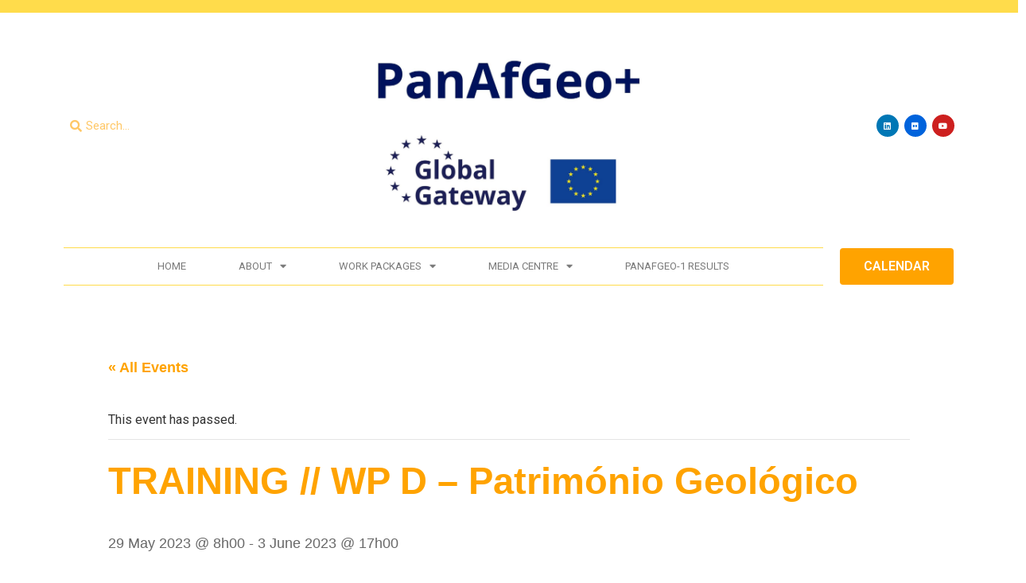

--- FILE ---
content_type: text/html; charset=UTF-8
request_url: https://panafgeo.eurogeosurveys.org/event/wpdangola/
body_size: 24823
content:
<!doctype html>
<html dir="ltr" lang="en-GB"
	prefix="og: https://ogp.me/ns#" >
<head>
	<meta charset="UTF-8">
		<meta name="viewport" content="width=device-width, initial-scale=1">
	<link rel="profile" href="https://gmpg.org/xfn/11">
	<script type='text/javascript' src='https://panafgeo.eurogeosurveys.org/wp-includes/js/jquery/jquery.min.js?ver=3.6.0' id='jquery-core-js'></script>
<script type='text/javascript' src='https://panafgeo.eurogeosurveys.org/wp-includes/js/jquery/jquery-migrate.min.js?ver=3.3.2' id='jquery-migrate-js'></script>
<script type='text/javascript' src='https://panafgeo.eurogeosurveys.org/wp-content/plugins/the-events-calendar/common/src/resources/js/tribe-common.min.js?ver=4.15.1' id='tribe-common-js'></script>
<script type='text/javascript' src='https://panafgeo.eurogeosurveys.org/wp-content/plugins/the-events-calendar/src/resources/js/views/accordion.js?ver=5.16.1' id='tribe-events-views-v2-accordion-js'></script>
<script type='text/javascript' id='tribe-events-filterbar-views-filter-bar-state-js-js-extra'>
/* <![CDATA[ */
var tribe_events_filter_bar_js_config = {"events":{"currency_symbol":"\u20ac","reverse_currency_position":false},"l10n":{"show_filters":"Show filters","hide_filters":"Hide filters","cost_range_currency_symbol_before":"<%- currency_symbol %><%- cost_low %> - <%- currency_symbol %><%- cost_high %>","cost_range_currency_symbol_after":"<%- cost_low %><%- currency_symbol %> - <%- cost_high %><%- currency_symbol %>"}};
/* ]]> */
</script>
<script type='text/javascript' src='https://panafgeo.eurogeosurveys.org/wp-content/plugins/the-events-calendar-filterbar/src/resources/js/views/filter-bar-state.js?ver=5.3.1' id='tribe-events-filterbar-views-filter-bar-state-js-js'></script>
<link rel='stylesheet' id='tec-variables-skeleton-css'  href='https://panafgeo.eurogeosurveys.org/wp-content/plugins/the-events-calendar/common/src/resources/css/variables-skeleton.min.css?ver=4.15.1' type='text/css' media='all' />
<link rel='stylesheet' id='tec-variables-full-css'  href='https://panafgeo.eurogeosurveys.org/wp-content/plugins/the-events-calendar/common/src/resources/css/variables-full.min.css?ver=4.15.1' type='text/css' media='all' />
<link rel='stylesheet' id='tribe-common-skeleton-style-css'  href='https://panafgeo.eurogeosurveys.org/wp-content/plugins/the-events-calendar/common/src/resources/css/common-skeleton.min.css?ver=4.15.1' type='text/css' media='all' />
<link rel='stylesheet' id='tribe-common-full-style-css'  href='https://panafgeo.eurogeosurveys.org/wp-content/plugins/the-events-calendar/common/src/resources/css/common-full.min.css?ver=4.15.1' type='text/css' media='all' />
<link rel='stylesheet' id='tribe-events-views-v2-bootstrap-datepicker-styles-css'  href='https://panafgeo.eurogeosurveys.org/wp-content/plugins/the-events-calendar/vendor/bootstrap-datepicker/css/bootstrap-datepicker.standalone.min.css?ver=5.16.1' type='text/css' media='all' />
<link rel='stylesheet' id='tribe-tooltipster-css-css'  href='https://panafgeo.eurogeosurveys.org/wp-content/plugins/the-events-calendar/common/vendor/tooltipster/tooltipster.bundle.min.css?ver=4.15.1' type='text/css' media='all' />
<link rel='stylesheet' id='tribe-events-views-v2-skeleton-css'  href='https://panafgeo.eurogeosurveys.org/wp-content/plugins/the-events-calendar/src/resources/css/views-skeleton.min.css?ver=5.16.1' type='text/css' media='all' />
<link rel='stylesheet' id='tribe-events-views-v2-full-css'  href='https://panafgeo.eurogeosurveys.org/wp-content/plugins/the-events-calendar/src/resources/css/views-full.min.css?ver=5.16.1' type='text/css' media='all' />

		<!-- All in One SEO 4.2.3.1 -->
		<meta name="description" content="Convite à Apresentação de Candidaturas: A chamada para candidatura está encerrada! Sessão de Formação &quot;WP D - Património Geológico&quot;. Esta formação terá lugar em Lubango, Angola. Entre 29 de maio e 3 de junho de 2023, sendo proferida em português. Descarregue o documento do Convite à Apresentação de Candidaturas &gt; AQUI &lt; O estágio PanAfGeo" />
		<meta name="robots" content="max-image-preview:large" />
		<link rel="canonical" href="https://panafgeo.eurogeosurveys.org/event/wpdangola/" />
		<meta name="generator" content="All in One SEO (AIOSEO) 4.2.3.1 " />
		<meta property="og:locale" content="en_GB" />
		<meta property="og:site_name" content="PanAfGeo - Geoscientific knowledge and skills in African geological surveys" />
		<meta property="og:type" content="article" />
		<meta property="og:title" content="TRAINING // WP D – Património Geológico - PanAfGeo" />
		<meta property="og:description" content="Convite à Apresentação de Candidaturas: A chamada para candidatura está encerrada! Sessão de Formação &quot;WP D - Património Geológico&quot;. Esta formação terá lugar em Lubango, Angola. Entre 29 de maio e 3 de junho de 2023, sendo proferida em português. Descarregue o documento do Convite à Apresentação de Candidaturas &gt; AQUI &lt; O estágio PanAfGeo" />
		<meta property="og:url" content="https://panafgeo.eurogeosurveys.org/event/wpdangola/" />
		<meta property="og:image" content="https://panafgeo.eurogeosurveys.org/wp-content/uploads/2021/08/cropped-Favicon.png" />
		<meta property="og:image:secure_url" content="https://panafgeo.eurogeosurveys.org/wp-content/uploads/2021/08/cropped-Favicon.png" />
		<meta property="og:image:width" content="512" />
		<meta property="og:image:height" content="512" />
		<meta property="article:published_time" content="2023-02-17T12:40:54+00:00" />
		<meta property="article:modified_time" content="2023-03-21T08:54:06+00:00" />
		<meta name="twitter:card" content="summary_large_image" />
		<meta name="twitter:title" content="TRAINING // WP D – Património Geológico - PanAfGeo" />
		<meta name="twitter:description" content="Convite à Apresentação de Candidaturas: A chamada para candidatura está encerrada! Sessão de Formação &quot;WP D - Património Geológico&quot;. Esta formação terá lugar em Lubango, Angola. Entre 29 de maio e 3 de junho de 2023, sendo proferida em português. Descarregue o documento do Convite à Apresentação de Candidaturas &gt; AQUI &lt; O estágio PanAfGeo" />
		<meta name="twitter:image" content="https://panafgeo.eurogeosurveys.org/wp-content/uploads/2021/08/cropped-Favicon.png" />
		<script type="application/ld+json" class="aioseo-schema">
			{"@context":"https:\/\/schema.org","@graph":[{"@type":"WebSite","@id":"https:\/\/panafgeo.eurogeosurveys.org\/#website","url":"https:\/\/panafgeo.eurogeosurveys.org\/","name":"PanAfGeo","description":"Geoscientific knowledge and skills in African geological surveys","inLanguage":"en-GB","publisher":{"@id":"https:\/\/panafgeo.eurogeosurveys.org\/#organization"}},{"@type":"Organization","@id":"https:\/\/panafgeo.eurogeosurveys.org\/#organization","name":"PanAfGeo","url":"https:\/\/panafgeo.eurogeosurveys.org\/","logo":{"@type":"ImageObject","@id":"https:\/\/panafgeo.eurogeosurveys.org\/#organizationLogo","url":"https:\/\/panafgeo.eurogeosurveys.org\/wp-content\/uploads\/2021\/08\/cropped-Favicon.png","width":512,"height":512},"image":{"@id":"https:\/\/panafgeo.eurogeosurveys.org\/#organizationLogo"}},{"@type":"BreadcrumbList","@id":"https:\/\/panafgeo.eurogeosurveys.org\/event\/wpdangola\/#breadcrumblist","itemListElement":[{"@type":"ListItem","@id":"https:\/\/panafgeo.eurogeosurveys.org\/#listItem","position":1,"item":{"@type":"WebPage","@id":"https:\/\/panafgeo.eurogeosurveys.org\/","name":"Home","description":"Pan-African Supportto Geological Sciences and Technology PanAfGeo+ (2025\u20132029) is the third phase of the European Union\u2019s flagship PanAfGeo programme, building on the achievements of PanAfGeo-1 and PanAfGeo-2.Delivered in partnership with EuroGeoSurveys (EGS) and the Organisation of African Geological Surveys (OAGS), the programme aims to strengthen geoscientific capacities across Africa.https:\/\/youtu.be\/r4jX23CGHE8?si=TIxlJfSN3fvuD2X5 PanAfGeo Activity 2016 - 2024 0","url":"https:\/\/panafgeo.eurogeosurveys.org\/"},"nextItem":"https:\/\/panafgeo.eurogeosurveys.org\/event\/wpdangola\/#listItem"},{"@type":"ListItem","@id":"https:\/\/panafgeo.eurogeosurveys.org\/event\/wpdangola\/#listItem","position":2,"item":{"@type":"WebPage","@id":"https:\/\/panafgeo.eurogeosurveys.org\/event\/wpdangola\/","name":"TRAINING \/\/ WP D \u2013 Patrim\u00f3nio Geol\u00f3gico","description":"Convite \u00e0 Apresenta\u00e7\u00e3o de Candidaturas: A chamada para candidatura est\u00e1 encerrada! Sess\u00e3o de Forma\u00e7\u00e3o \"WP D - Patrim\u00f3nio Geol\u00f3gico\". Esta forma\u00e7\u00e3o ter\u00e1 lugar em Lubango, Angola. Entre 29 de maio e 3 de junho de 2023, sendo proferida em portugu\u00eas. Descarregue o documento do Convite \u00e0 Apresenta\u00e7\u00e3o de Candidaturas > AQUI < O est\u00e1gio PanAfGeo","url":"https:\/\/panafgeo.eurogeosurveys.org\/event\/wpdangola\/"},"previousItem":"https:\/\/panafgeo.eurogeosurveys.org\/#listItem"}]},{"@type":"Person","@id":"https:\/\/panafgeo.eurogeosurveys.org\/author\/krishnan\/#author","url":"https:\/\/panafgeo.eurogeosurveys.org\/author\/krishnan\/","name":"Krishnan","image":{"@type":"ImageObject","@id":"https:\/\/panafgeo.eurogeosurveys.org\/event\/wpdangola\/#authorImage","url":"https:\/\/secure.gravatar.com\/avatar\/664f83b26a0351329356ef2cee274e29?s=96&d=mm&r=g","width":96,"height":96,"caption":"Krishnan"}},{"@type":"WebPage","@id":"https:\/\/panafgeo.eurogeosurveys.org\/event\/wpdangola\/#webpage","url":"https:\/\/panafgeo.eurogeosurveys.org\/event\/wpdangola\/","name":"TRAINING \/\/ WP D \u2013 Patrim\u00f3nio Geol\u00f3gico - PanAfGeo","description":"Convite \u00e0 Apresenta\u00e7\u00e3o de Candidaturas: A chamada para candidatura est\u00e1 encerrada! Sess\u00e3o de Forma\u00e7\u00e3o \"WP D - Patrim\u00f3nio Geol\u00f3gico\". Esta forma\u00e7\u00e3o ter\u00e1 lugar em Lubango, Angola. Entre 29 de maio e 3 de junho de 2023, sendo proferida em portugu\u00eas. Descarregue o documento do Convite \u00e0 Apresenta\u00e7\u00e3o de Candidaturas > AQUI < O est\u00e1gio PanAfGeo","inLanguage":"en-GB","isPartOf":{"@id":"https:\/\/panafgeo.eurogeosurveys.org\/#website"},"breadcrumb":{"@id":"https:\/\/panafgeo.eurogeosurveys.org\/event\/wpdangola\/#breadcrumblist"},"author":"https:\/\/panafgeo.eurogeosurveys.org\/author\/krishnan\/#author","creator":"https:\/\/panafgeo.eurogeosurveys.org\/author\/krishnan\/#author","datePublished":"2023-02-17T12:40:54+01:00","dateModified":"2023-03-21T08:54:06+01:00"}]}
		</script>
		<!-- All in One SEO -->


	<!-- This site is optimized with the Yoast SEO Premium plugin v18.7 (Yoast SEO v19.1) - https://yoast.com/wordpress/plugins/seo/ -->
	<title>TRAINING // WP D – Património Geológico - PanAfGeo</title>
	<link rel="canonical" href="https://panafgeo.eurogeosurveys.org/event/wpdangola/" />
	<meta property="og:locale" content="en_GB" />
	<meta property="og:type" content="article" />
	<meta property="og:title" content="TRAINING // WP D – Património Geológico" />
	<meta property="og:description" content="Convite à Apresentação de Candidaturas: A chamada para candidatura está encerrada! Sessão de Formação &#8220;WP D &#8211; Património Geológico&#8221;. Esta formação terá lugar em Lubango, Angola. Entre 29 de maio e 3 de junho de 2023, sendo proferida em português. Descarregue o documento do Convite à Apresentação de Candidaturas &gt; AQUI &lt; O estágio PanAfGeo [&hellip;]" />
	<meta property="og:url" content="https://panafgeo.eurogeosurveys.org/event/wpdangola/" />
	<meta property="og:site_name" content="PanAfGeo" />
	<meta property="article:publisher" content="https://www.facebook.com/panafgeo/" />
	<meta property="article:modified_time" content="2023-03-21T08:54:06+00:00" />
	<meta name="twitter:card" content="summary_large_image" />
	<meta name="twitter:site" content="@panafgeo" />
	<meta name="twitter:label1" content="Estimated reading time" />
	<meta name="twitter:data1" content="2 minutes" />
	<script type="application/ld+json" class="yoast-schema-graph">{"@context":"https://schema.org","@graph":[{"@type":"Organization","@id":"https://panafgeo.eurogeosurveys.org/#organization","name":"PanAfGeo","url":"https://panafgeo.eurogeosurveys.org/","sameAs":["https://www.facebook.com/panafgeo/","https://twitter.com/panafgeo"],"logo":{"@type":"ImageObject","inLanguage":"en-GB","@id":"https://panafgeo.eurogeosurveys.org/#/schema/logo/image/","url":"https://panafgeo.eurogeosurveys.org/wp-content/uploads/2022/06/PanAfGeo-logo.png","contentUrl":"https://panafgeo.eurogeosurveys.org/wp-content/uploads/2022/06/PanAfGeo-logo.png","width":125,"height":117,"caption":"PanAfGeo"},"image":{"@id":"https://panafgeo.eurogeosurveys.org/#/schema/logo/image/"}},{"@type":"WebSite","@id":"https://panafgeo.eurogeosurveys.org/#website","url":"https://panafgeo.eurogeosurveys.org/","name":"PanAfGeo","description":"Geoscientific knowledge and skills in African geological surveys","publisher":{"@id":"https://panafgeo.eurogeosurveys.org/#organization"},"potentialAction":[{"@type":"SearchAction","target":{"@type":"EntryPoint","urlTemplate":"https://panafgeo.eurogeosurveys.org/?s={search_term_string}"},"query-input":"required name=search_term_string"}],"inLanguage":"en-GB"},{"@type":"WebPage","@id":"https://panafgeo.eurogeosurveys.org/event/wpdangola/#webpage","url":"https://panafgeo.eurogeosurveys.org/event/wpdangola/","name":"TRAINING // WP D – Património Geológico - PanAfGeo","isPartOf":{"@id":"https://panafgeo.eurogeosurveys.org/#website"},"datePublished":"2023-02-17T12:40:54+00:00","dateModified":"2023-03-21T08:54:06+00:00","breadcrumb":{"@id":"https://panafgeo.eurogeosurveys.org/event/wpdangola/#breadcrumb"},"inLanguage":"en-GB","potentialAction":[{"@type":"ReadAction","target":["https://panafgeo.eurogeosurveys.org/event/wpdangola/"]}]},{"@type":"BreadcrumbList","@id":"https://panafgeo.eurogeosurveys.org/event/wpdangola/#breadcrumb","itemListElement":[{"@type":"ListItem","position":1,"name":"Home","item":"https://panafgeo.eurogeosurveys.org/"},{"@type":"ListItem","position":2,"name":"Events","item":"https://panafgeo.eurogeosurveys.org/events/"},{"@type":"ListItem","position":3,"name":"TRAINING // WP D – Património Geológico"}]},{"@type":"Event","name":"TRAINING // WP D – Património Geológico","description":"Convite à Apresentação de Candidaturas: A chamada para candidatura está encerrada! Sessão de Formação &#8220;WP D &#8211; Património Geológico&#8221;. Esta formação terá lugar em Lubango, Angola. Entre 29 de maio e 3 de junho de 2023, sendo proferida em português. Descarregue o documento do Convite à Apresentação de Candidaturas &gt; AQUI &lt; O estágio PanAfGeo [&hellip;]","url":"https://panafgeo.eurogeosurveys.org/event/wpdangola/","eventAttendanceMode":"https://schema.org/OfflineEventAttendanceMode","startDate":"2023-05-29T08:00:00+02:00","endDate":"2023-06-03T17:00:00+02:00","location":{"@type":"Place","name":"Lubango, Angola","description":"","url":"https://panafgeo.eurogeosurveys.org/venue/lubango-angola/","address":{"@type":"PostalAddress","addressCountry":"Angola"},"telephone":"","sameAs":""},"organizer":{"@type":"Person","name":"WP-D","description":"","url":"","telephone":"","email":""},"@id":"https://panafgeo.eurogeosurveys.org/event/wpdangola/#event","mainEntityOfPage":{"@id":"https://panafgeo.eurogeosurveys.org/event/wpdangola/#webpage"}}]}</script>
	<!-- / Yoast SEO Premium plugin. -->


<link rel='dns-prefetch' href='//www.googletagmanager.com' />
<link rel='dns-prefetch' href='//s.w.org' />
<link rel="alternate" type="application/rss+xml" title="PanAfGeo &raquo; Feed" href="https://panafgeo.eurogeosurveys.org/feed/" />
<link rel="alternate" type="application/rss+xml" title="PanAfGeo &raquo; Comments Feed" href="https://panafgeo.eurogeosurveys.org/comments/feed/" />
<link rel="alternate" type="text/calendar" title="PanAfGeo &raquo; iCal Feed" href="https://panafgeo.eurogeosurveys.org/events/?ical=1" />
		<!-- This site uses the Google Analytics by MonsterInsights plugin v8.8.2 - Using Analytics tracking - https://www.monsterinsights.com/ -->
							<script
				src="//www.googletagmanager.com/gtag/js?id=G-BL8JSC4Y58"  data-cfasync="false" data-wpfc-render="false" type="text/javascript" async></script>
			<script data-cfasync="false" data-wpfc-render="false" type="text/javascript">
				var mi_version = '8.8.2';
				var mi_track_user = true;
				var mi_no_track_reason = '';
				
								var disableStrs = [
										'ga-disable-G-BL8JSC4Y58',
														];

				/* Function to detect opted out users */
				function __gtagTrackerIsOptedOut() {
					for (var index = 0; index < disableStrs.length; index++) {
						if (document.cookie.indexOf(disableStrs[index] + '=true') > -1) {
							return true;
						}
					}

					return false;
				}

				/* Disable tracking if the opt-out cookie exists. */
				if (__gtagTrackerIsOptedOut()) {
					for (var index = 0; index < disableStrs.length; index++) {
						window[disableStrs[index]] = true;
					}
				}

				/* Opt-out function */
				function __gtagTrackerOptout() {
					for (var index = 0; index < disableStrs.length; index++) {
						document.cookie = disableStrs[index] + '=true; expires=Thu, 31 Dec 2099 23:59:59 UTC; path=/';
						window[disableStrs[index]] = true;
					}
				}

				if ('undefined' === typeof gaOptout) {
					function gaOptout() {
						__gtagTrackerOptout();
					}
				}
								window.dataLayer = window.dataLayer || [];

				window.MonsterInsightsDualTracker = {
					helpers: {},
					trackers: {},
				};
				if (mi_track_user) {
					function __gtagDataLayer() {
						dataLayer.push(arguments);
					}

					function __gtagTracker(type, name, parameters) {
						if (!parameters) {
							parameters = {};
						}

						if (parameters.send_to) {
							__gtagDataLayer.apply(null, arguments);
							return;
						}

						if (type === 'event') {
														parameters.send_to = monsterinsights_frontend.v4_id;
							var hookName = name;
							if (typeof parameters['event_category'] !== 'undefined') {
								hookName = parameters['event_category'] + ':' + name;
							}

							if (typeof MonsterInsightsDualTracker.trackers[hookName] !== 'undefined') {
								MonsterInsightsDualTracker.trackers[hookName](parameters);
							} else {
								__gtagDataLayer('event', name, parameters);
							}
							
													} else {
							__gtagDataLayer.apply(null, arguments);
						}
					}

					__gtagTracker('js', new Date());
					__gtagTracker('set', {
						'developer_id.dZGIzZG': true,
											});
										__gtagTracker('config', 'G-BL8JSC4Y58', {"forceSSL":"true","link_attribution":"true"} );
															window.gtag = __gtagTracker;										(function () {
						/* https://developers.google.com/analytics/devguides/collection/analyticsjs/ */
						/* ga and __gaTracker compatibility shim. */
						var noopfn = function () {
							return null;
						};
						var newtracker = function () {
							return new Tracker();
						};
						var Tracker = function () {
							return null;
						};
						var p = Tracker.prototype;
						p.get = noopfn;
						p.set = noopfn;
						p.send = function () {
							var args = Array.prototype.slice.call(arguments);
							args.unshift('send');
							__gaTracker.apply(null, args);
						};
						var __gaTracker = function () {
							var len = arguments.length;
							if (len === 0) {
								return;
							}
							var f = arguments[len - 1];
							if (typeof f !== 'object' || f === null || typeof f.hitCallback !== 'function') {
								if ('send' === arguments[0]) {
									var hitConverted, hitObject = false, action;
									if ('event' === arguments[1]) {
										if ('undefined' !== typeof arguments[3]) {
											hitObject = {
												'eventAction': arguments[3],
												'eventCategory': arguments[2],
												'eventLabel': arguments[4],
												'value': arguments[5] ? arguments[5] : 1,
											}
										}
									}
									if ('pageview' === arguments[1]) {
										if ('undefined' !== typeof arguments[2]) {
											hitObject = {
												'eventAction': 'page_view',
												'page_path': arguments[2],
											}
										}
									}
									if (typeof arguments[2] === 'object') {
										hitObject = arguments[2];
									}
									if (typeof arguments[5] === 'object') {
										Object.assign(hitObject, arguments[5]);
									}
									if ('undefined' !== typeof arguments[1].hitType) {
										hitObject = arguments[1];
										if ('pageview' === hitObject.hitType) {
											hitObject.eventAction = 'page_view';
										}
									}
									if (hitObject) {
										action = 'timing' === arguments[1].hitType ? 'timing_complete' : hitObject.eventAction;
										hitConverted = mapArgs(hitObject);
										__gtagTracker('event', action, hitConverted);
									}
								}
								return;
							}

							function mapArgs(args) {
								var arg, hit = {};
								var gaMap = {
									'eventCategory': 'event_category',
									'eventAction': 'event_action',
									'eventLabel': 'event_label',
									'eventValue': 'event_value',
									'nonInteraction': 'non_interaction',
									'timingCategory': 'event_category',
									'timingVar': 'name',
									'timingValue': 'value',
									'timingLabel': 'event_label',
									'page': 'page_path',
									'location': 'page_location',
									'title': 'page_title',
								};
								for (arg in args) {
																		if (!(!args.hasOwnProperty(arg) || !gaMap.hasOwnProperty(arg))) {
										hit[gaMap[arg]] = args[arg];
									} else {
										hit[arg] = args[arg];
									}
								}
								return hit;
							}

							try {
								f.hitCallback();
							} catch (ex) {
							}
						};
						__gaTracker.create = newtracker;
						__gaTracker.getByName = newtracker;
						__gaTracker.getAll = function () {
							return [];
						};
						__gaTracker.remove = noopfn;
						__gaTracker.loaded = true;
						window['__gaTracker'] = __gaTracker;
					})();
									} else {
										console.log("");
					(function () {
						function __gtagTracker() {
							return null;
						}

						window['__gtagTracker'] = __gtagTracker;
						window['gtag'] = __gtagTracker;
					})();
									}
			</script>
				<!-- / Google Analytics by MonsterInsights -->
		<script type="text/javascript">
window._wpemojiSettings = {"baseUrl":"https:\/\/s.w.org\/images\/core\/emoji\/14.0.0\/72x72\/","ext":".png","svgUrl":"https:\/\/s.w.org\/images\/core\/emoji\/14.0.0\/svg\/","svgExt":".svg","source":{"concatemoji":"https:\/\/panafgeo.eurogeosurveys.org\/wp-includes\/js\/wp-emoji-release.min.js?ver=6.0"}};
/*! This file is auto-generated */
!function(e,a,t){var n,r,o,i=a.createElement("canvas"),p=i.getContext&&i.getContext("2d");function s(e,t){var a=String.fromCharCode,e=(p.clearRect(0,0,i.width,i.height),p.fillText(a.apply(this,e),0,0),i.toDataURL());return p.clearRect(0,0,i.width,i.height),p.fillText(a.apply(this,t),0,0),e===i.toDataURL()}function c(e){var t=a.createElement("script");t.src=e,t.defer=t.type="text/javascript",a.getElementsByTagName("head")[0].appendChild(t)}for(o=Array("flag","emoji"),t.supports={everything:!0,everythingExceptFlag:!0},r=0;r<o.length;r++)t.supports[o[r]]=function(e){if(!p||!p.fillText)return!1;switch(p.textBaseline="top",p.font="600 32px Arial",e){case"flag":return s([127987,65039,8205,9895,65039],[127987,65039,8203,9895,65039])?!1:!s([55356,56826,55356,56819],[55356,56826,8203,55356,56819])&&!s([55356,57332,56128,56423,56128,56418,56128,56421,56128,56430,56128,56423,56128,56447],[55356,57332,8203,56128,56423,8203,56128,56418,8203,56128,56421,8203,56128,56430,8203,56128,56423,8203,56128,56447]);case"emoji":return!s([129777,127995,8205,129778,127999],[129777,127995,8203,129778,127999])}return!1}(o[r]),t.supports.everything=t.supports.everything&&t.supports[o[r]],"flag"!==o[r]&&(t.supports.everythingExceptFlag=t.supports.everythingExceptFlag&&t.supports[o[r]]);t.supports.everythingExceptFlag=t.supports.everythingExceptFlag&&!t.supports.flag,t.DOMReady=!1,t.readyCallback=function(){t.DOMReady=!0},t.supports.everything||(n=function(){t.readyCallback()},a.addEventListener?(a.addEventListener("DOMContentLoaded",n,!1),e.addEventListener("load",n,!1)):(e.attachEvent("onload",n),a.attachEvent("onreadystatechange",function(){"complete"===a.readyState&&t.readyCallback()})),(e=t.source||{}).concatemoji?c(e.concatemoji):e.wpemoji&&e.twemoji&&(c(e.twemoji),c(e.wpemoji)))}(window,document,window._wpemojiSettings);
</script>
<style type="text/css">
img.wp-smiley,
img.emoji {
	display: inline !important;
	border: none !important;
	box-shadow: none !important;
	height: 1em !important;
	width: 1em !important;
	margin: 0 0.07em !important;
	vertical-align: -0.1em !important;
	background: none !important;
	padding: 0 !important;
}
</style>
	<link rel='stylesheet' id='tribe-events-full-pro-calendar-style-css'  href='https://panafgeo.eurogeosurveys.org/wp-content/plugins/events-calendar-pro/src/resources/css/tribe-events-pro-full.min.css?ver=5.14.2.1' type='text/css' media='all' />
<link rel='stylesheet' id='tribe-select2-css-css'  href='https://panafgeo.eurogeosurveys.org/wp-content/plugins/the-events-calendar/common/vendor/tribe-selectWoo/dist/css/selectWoo.min.css?ver=4.15.1' type='text/css' media='all' />
<link rel='stylesheet' id='tribe-dependency-style-css'  href='https://panafgeo.eurogeosurveys.org/wp-content/plugins/the-events-calendar/common/src/resources/css/dependency.min.css?ver=4.15.1' type='text/css' media='all' />
<link rel='stylesheet' id='tribe-bumpdown-css-css'  href='https://panafgeo.eurogeosurveys.org/wp-content/plugins/the-events-calendar/common/src/resources/css/bumpdown.min.css?ver=4.15.1' type='text/css' media='all' />
<link rel='stylesheet' id='tribe-buttonset-style-css'  href='https://panafgeo.eurogeosurveys.org/wp-content/plugins/the-events-calendar/common/src/resources/css/buttonset.min.css?ver=4.15.1' type='text/css' media='all' />
<link rel='stylesheet' id='tribe-common-admin-css'  href='https://panafgeo.eurogeosurveys.org/wp-content/plugins/the-events-calendar/common/src/resources/css/tribe-common-admin.min.css?ver=4.15.1' type='text/css' media='all' />
<link rel='stylesheet' id='dashicons-css'  href='https://panafgeo.eurogeosurveys.org/wp-includes/css/dashicons.min.css?ver=6.0' type='text/css' media='all' />
<link rel='stylesheet' id='tribe-filterbar-mobile-styles-css'  href='https://panafgeo.eurogeosurveys.org/wp-content/plugins/the-events-calendar-filterbar/src/resources/css/filter-view-mobile.min.css?ver=5.3.1' type='text/css' media='only screen and (max-width: 768px)' />
<link rel='stylesheet' id='tribe-filterbar-styles-css'  href='https://panafgeo.eurogeosurveys.org/wp-content/plugins/the-events-calendar-filterbar/src/resources/css/filter-view.min.css?ver=5.3.1' type='text/css' media='all' />
<link rel='stylesheet' id='tribe-events-custom-jquery-styles-css'  href='https://panafgeo.eurogeosurveys.org/wp-content/plugins/the-events-calendar/vendor/jquery/smoothness/jquery-ui-1.8.23.custom.css?ver=5.16.1' type='text/css' media='all' />
<link rel='stylesheet' id='tribe-events-filterbar-views-v2-1-filter-bar-skeleton-css'  href='https://panafgeo.eurogeosurveys.org/wp-content/plugins/the-events-calendar-filterbar/src/resources/css/views-filter-bar-skeleton.min.css?ver=5.3.1' type='text/css' media='all' />
<link rel='stylesheet' id='tribe-events-filterbar-views-v2-1-filter-bar-full-css'  href='https://panafgeo.eurogeosurveys.org/wp-content/plugins/the-events-calendar-filterbar/src/resources/css/views-filter-bar-full.min.css?ver=5.3.1' type='text/css' media='all' />
<link rel='stylesheet' id='tribe-events-calendar-pro-style-css'  href='https://panafgeo.eurogeosurveys.org/wp-content/plugins/events-calendar-pro/src/resources/css/tribe-events-pro-theme.min.css?ver=5.14.2.1' type='text/css' media='all' />
<link rel='stylesheet' id='tribe-events-calendar-pro-mobile-style-css'  href='https://panafgeo.eurogeosurveys.org/wp-content/plugins/events-calendar-pro/src/resources/css/tribe-events-pro-theme-mobile.min.css?ver=5.14.2.1' type='text/css' media='only screen and (max-width: 768px)' />
<link rel='stylesheet' id='tribe-events-calendar-full-pro-mobile-style-css'  href='https://panafgeo.eurogeosurveys.org/wp-content/plugins/events-calendar-pro/src/resources/css/tribe-events-pro-full-mobile.min.css?ver=5.14.2.1' type='text/css' media='only screen and (max-width: 768px)' />
<link rel='stylesheet' id='tribe-events-pro-mini-calendar-block-styles-css'  href='https://panafgeo.eurogeosurveys.org/wp-content/plugins/events-calendar-pro/src/resources/css/tribe-events-pro-mini-calendar-block.min.css?ver=5.14.2.1' type='text/css' media='all' />
<link rel='stylesheet' id='tribe-events-v2-single-skeleton-css'  href='https://panafgeo.eurogeosurveys.org/wp-content/plugins/the-events-calendar/src/resources/css/tribe-events-single-skeleton.min.css?ver=5.16.1' type='text/css' media='all' />
<link rel='stylesheet' id='tribe-events-v2-single-skeleton-full-css'  href='https://panafgeo.eurogeosurveys.org/wp-content/plugins/the-events-calendar/src/resources/css/tribe-events-single-full.min.css?ver=5.16.1' type='text/css' media='all' />
<link rel='stylesheet' id='wp-block-library-css'  href='https://panafgeo.eurogeosurveys.org/wp-includes/css/dist/block-library/style.min.css?ver=6.0' type='text/css' media='all' />
<style id='global-styles-inline-css' type='text/css'>
body{--wp--preset--color--black: #000000;--wp--preset--color--cyan-bluish-gray: #abb8c3;--wp--preset--color--white: #ffffff;--wp--preset--color--pale-pink: #f78da7;--wp--preset--color--vivid-red: #cf2e2e;--wp--preset--color--luminous-vivid-orange: #ff6900;--wp--preset--color--luminous-vivid-amber: #fcb900;--wp--preset--color--light-green-cyan: #7bdcb5;--wp--preset--color--vivid-green-cyan: #00d084;--wp--preset--color--pale-cyan-blue: #8ed1fc;--wp--preset--color--vivid-cyan-blue: #0693e3;--wp--preset--color--vivid-purple: #9b51e0;--wp--preset--gradient--vivid-cyan-blue-to-vivid-purple: linear-gradient(135deg,rgba(6,147,227,1) 0%,rgb(155,81,224) 100%);--wp--preset--gradient--light-green-cyan-to-vivid-green-cyan: linear-gradient(135deg,rgb(122,220,180) 0%,rgb(0,208,130) 100%);--wp--preset--gradient--luminous-vivid-amber-to-luminous-vivid-orange: linear-gradient(135deg,rgba(252,185,0,1) 0%,rgba(255,105,0,1) 100%);--wp--preset--gradient--luminous-vivid-orange-to-vivid-red: linear-gradient(135deg,rgba(255,105,0,1) 0%,rgb(207,46,46) 100%);--wp--preset--gradient--very-light-gray-to-cyan-bluish-gray: linear-gradient(135deg,rgb(238,238,238) 0%,rgb(169,184,195) 100%);--wp--preset--gradient--cool-to-warm-spectrum: linear-gradient(135deg,rgb(74,234,220) 0%,rgb(151,120,209) 20%,rgb(207,42,186) 40%,rgb(238,44,130) 60%,rgb(251,105,98) 80%,rgb(254,248,76) 100%);--wp--preset--gradient--blush-light-purple: linear-gradient(135deg,rgb(255,206,236) 0%,rgb(152,150,240) 100%);--wp--preset--gradient--blush-bordeaux: linear-gradient(135deg,rgb(254,205,165) 0%,rgb(254,45,45) 50%,rgb(107,0,62) 100%);--wp--preset--gradient--luminous-dusk: linear-gradient(135deg,rgb(255,203,112) 0%,rgb(199,81,192) 50%,rgb(65,88,208) 100%);--wp--preset--gradient--pale-ocean: linear-gradient(135deg,rgb(255,245,203) 0%,rgb(182,227,212) 50%,rgb(51,167,181) 100%);--wp--preset--gradient--electric-grass: linear-gradient(135deg,rgb(202,248,128) 0%,rgb(113,206,126) 100%);--wp--preset--gradient--midnight: linear-gradient(135deg,rgb(2,3,129) 0%,rgb(40,116,252) 100%);--wp--preset--duotone--dark-grayscale: url('#wp-duotone-dark-grayscale');--wp--preset--duotone--grayscale: url('#wp-duotone-grayscale');--wp--preset--duotone--purple-yellow: url('#wp-duotone-purple-yellow');--wp--preset--duotone--blue-red: url('#wp-duotone-blue-red');--wp--preset--duotone--midnight: url('#wp-duotone-midnight');--wp--preset--duotone--magenta-yellow: url('#wp-duotone-magenta-yellow');--wp--preset--duotone--purple-green: url('#wp-duotone-purple-green');--wp--preset--duotone--blue-orange: url('#wp-duotone-blue-orange');--wp--preset--font-size--small: 13px;--wp--preset--font-size--medium: 20px;--wp--preset--font-size--large: 36px;--wp--preset--font-size--x-large: 42px;}.has-black-color{color: var(--wp--preset--color--black) !important;}.has-cyan-bluish-gray-color{color: var(--wp--preset--color--cyan-bluish-gray) !important;}.has-white-color{color: var(--wp--preset--color--white) !important;}.has-pale-pink-color{color: var(--wp--preset--color--pale-pink) !important;}.has-vivid-red-color{color: var(--wp--preset--color--vivid-red) !important;}.has-luminous-vivid-orange-color{color: var(--wp--preset--color--luminous-vivid-orange) !important;}.has-luminous-vivid-amber-color{color: var(--wp--preset--color--luminous-vivid-amber) !important;}.has-light-green-cyan-color{color: var(--wp--preset--color--light-green-cyan) !important;}.has-vivid-green-cyan-color{color: var(--wp--preset--color--vivid-green-cyan) !important;}.has-pale-cyan-blue-color{color: var(--wp--preset--color--pale-cyan-blue) !important;}.has-vivid-cyan-blue-color{color: var(--wp--preset--color--vivid-cyan-blue) !important;}.has-vivid-purple-color{color: var(--wp--preset--color--vivid-purple) !important;}.has-black-background-color{background-color: var(--wp--preset--color--black) !important;}.has-cyan-bluish-gray-background-color{background-color: var(--wp--preset--color--cyan-bluish-gray) !important;}.has-white-background-color{background-color: var(--wp--preset--color--white) !important;}.has-pale-pink-background-color{background-color: var(--wp--preset--color--pale-pink) !important;}.has-vivid-red-background-color{background-color: var(--wp--preset--color--vivid-red) !important;}.has-luminous-vivid-orange-background-color{background-color: var(--wp--preset--color--luminous-vivid-orange) !important;}.has-luminous-vivid-amber-background-color{background-color: var(--wp--preset--color--luminous-vivid-amber) !important;}.has-light-green-cyan-background-color{background-color: var(--wp--preset--color--light-green-cyan) !important;}.has-vivid-green-cyan-background-color{background-color: var(--wp--preset--color--vivid-green-cyan) !important;}.has-pale-cyan-blue-background-color{background-color: var(--wp--preset--color--pale-cyan-blue) !important;}.has-vivid-cyan-blue-background-color{background-color: var(--wp--preset--color--vivid-cyan-blue) !important;}.has-vivid-purple-background-color{background-color: var(--wp--preset--color--vivid-purple) !important;}.has-black-border-color{border-color: var(--wp--preset--color--black) !important;}.has-cyan-bluish-gray-border-color{border-color: var(--wp--preset--color--cyan-bluish-gray) !important;}.has-white-border-color{border-color: var(--wp--preset--color--white) !important;}.has-pale-pink-border-color{border-color: var(--wp--preset--color--pale-pink) !important;}.has-vivid-red-border-color{border-color: var(--wp--preset--color--vivid-red) !important;}.has-luminous-vivid-orange-border-color{border-color: var(--wp--preset--color--luminous-vivid-orange) !important;}.has-luminous-vivid-amber-border-color{border-color: var(--wp--preset--color--luminous-vivid-amber) !important;}.has-light-green-cyan-border-color{border-color: var(--wp--preset--color--light-green-cyan) !important;}.has-vivid-green-cyan-border-color{border-color: var(--wp--preset--color--vivid-green-cyan) !important;}.has-pale-cyan-blue-border-color{border-color: var(--wp--preset--color--pale-cyan-blue) !important;}.has-vivid-cyan-blue-border-color{border-color: var(--wp--preset--color--vivid-cyan-blue) !important;}.has-vivid-purple-border-color{border-color: var(--wp--preset--color--vivid-purple) !important;}.has-vivid-cyan-blue-to-vivid-purple-gradient-background{background: var(--wp--preset--gradient--vivid-cyan-blue-to-vivid-purple) !important;}.has-light-green-cyan-to-vivid-green-cyan-gradient-background{background: var(--wp--preset--gradient--light-green-cyan-to-vivid-green-cyan) !important;}.has-luminous-vivid-amber-to-luminous-vivid-orange-gradient-background{background: var(--wp--preset--gradient--luminous-vivid-amber-to-luminous-vivid-orange) !important;}.has-luminous-vivid-orange-to-vivid-red-gradient-background{background: var(--wp--preset--gradient--luminous-vivid-orange-to-vivid-red) !important;}.has-very-light-gray-to-cyan-bluish-gray-gradient-background{background: var(--wp--preset--gradient--very-light-gray-to-cyan-bluish-gray) !important;}.has-cool-to-warm-spectrum-gradient-background{background: var(--wp--preset--gradient--cool-to-warm-spectrum) !important;}.has-blush-light-purple-gradient-background{background: var(--wp--preset--gradient--blush-light-purple) !important;}.has-blush-bordeaux-gradient-background{background: var(--wp--preset--gradient--blush-bordeaux) !important;}.has-luminous-dusk-gradient-background{background: var(--wp--preset--gradient--luminous-dusk) !important;}.has-pale-ocean-gradient-background{background: var(--wp--preset--gradient--pale-ocean) !important;}.has-electric-grass-gradient-background{background: var(--wp--preset--gradient--electric-grass) !important;}.has-midnight-gradient-background{background: var(--wp--preset--gradient--midnight) !important;}.has-small-font-size{font-size: var(--wp--preset--font-size--small) !important;}.has-medium-font-size{font-size: var(--wp--preset--font-size--medium) !important;}.has-large-font-size{font-size: var(--wp--preset--font-size--large) !important;}.has-x-large-font-size{font-size: var(--wp--preset--font-size--x-large) !important;}
</style>
<link rel='stylesheet' id='eae-css-css'  href='https://panafgeo.eurogeosurveys.org/wp-content/plugins/addon-elements-for-elementor-page-builder/assets/css/eae.min.css?ver=1.11.15' type='text/css' media='all' />
<link rel='stylesheet' id='hello-elementor-css'  href='https://panafgeo.eurogeosurveys.org/wp-content/themes/hello-elementor/style.min.css?ver=2.5.0' type='text/css' media='all' />
<link rel='stylesheet' id='hello-elementor-theme-style-css'  href='https://panafgeo.eurogeosurveys.org/wp-content/themes/hello-elementor/theme.min.css?ver=2.5.0' type='text/css' media='all' />
<link rel='stylesheet' id='elementor-frontend-css'  href='https://panafgeo.eurogeosurveys.org/wp-content/plugins/elementor/assets/css/frontend-lite.min.css?ver=3.6.6' type='text/css' media='all' />
<link rel='stylesheet' id='elementor-post-5-css'  href='https://panafgeo.eurogeosurveys.org/wp-content/uploads/elementor/css/post-5.css?ver=1654850585' type='text/css' media='all' />
<link rel='stylesheet' id='elementor-icons-css'  href='https://panafgeo.eurogeosurveys.org/wp-content/plugins/elementor/assets/lib/eicons/css/elementor-icons.min.css?ver=5.15.0' type='text/css' media='all' />
<link rel='stylesheet' id='elementor-pro-css'  href='https://panafgeo.eurogeosurveys.org/wp-content/plugins/elementor-pro/assets/css/frontend-lite.min.css?ver=3.7.1' type='text/css' media='all' />
<link rel='stylesheet' id='elementor-global-css'  href='https://panafgeo.eurogeosurveys.org/wp-content/uploads/elementor/css/global.css?ver=1654850585' type='text/css' media='all' />
<link rel='stylesheet' id='elementor-post-131-css'  href='https://panafgeo.eurogeosurveys.org/wp-content/uploads/elementor/css/post-131.css?ver=1752759921' type='text/css' media='all' />
<link rel='stylesheet' id='elementor-post-226-css'  href='https://panafgeo.eurogeosurveys.org/wp-content/uploads/elementor/css/post-226.css?ver=1752760242' type='text/css' media='all' />
<link rel='stylesheet' id='google-fonts-1-css'  href='https://fonts.googleapis.com/css?family=Roboto%3A100%2C100italic%2C200%2C200italic%2C300%2C300italic%2C400%2C400italic%2C500%2C500italic%2C600%2C600italic%2C700%2C700italic%2C800%2C800italic%2C900%2C900italic%7CRoboto+Slab%3A100%2C100italic%2C200%2C200italic%2C300%2C300italic%2C400%2C400italic%2C500%2C500italic%2C600%2C600italic%2C700%2C700italic%2C800%2C800italic%2C900%2C900italic&#038;display=auto&#038;ver=6.0' type='text/css' media='all' />
<link rel='stylesheet' id='elementor-icons-shared-0-css'  href='https://panafgeo.eurogeosurveys.org/wp-content/plugins/elementor/assets/lib/font-awesome/css/fontawesome.min.css?ver=5.15.3' type='text/css' media='all' />
<link rel='stylesheet' id='elementor-icons-fa-brands-css'  href='https://panafgeo.eurogeosurveys.org/wp-content/plugins/elementor/assets/lib/font-awesome/css/brands.min.css?ver=5.15.3' type='text/css' media='all' />
<link rel='stylesheet' id='elementor-icons-fa-solid-css'  href='https://panafgeo.eurogeosurveys.org/wp-content/plugins/elementor/assets/lib/font-awesome/css/solid.min.css?ver=5.15.3' type='text/css' media='all' />
<script type='text/javascript' src='https://panafgeo.eurogeosurveys.org/wp-content/plugins/the-events-calendar/src/resources/js/views/breakpoints.js?ver=5.16.1' id='tribe-events-views-v2-breakpoints-js'></script>
<script type='text/javascript' src='https://panafgeo.eurogeosurveys.org/wp-content/plugins/the-events-calendar/vendor/bootstrap-datepicker/js/bootstrap-datepicker.min.js?ver=5.16.1' id='tribe-events-bootstrap-datepicker-js'></script>
<script type='text/javascript' src='https://panafgeo.eurogeosurveys.org/wp-content/plugins/the-events-calendar/vendor/jquery-resize/jquery.ba-resize.min.js?ver=5.16.1' id='tribe-events-jquery-resize-js'></script>
<script type='text/javascript' src='https://panafgeo.eurogeosurveys.org/wp-content/plugins/the-events-calendar/vendor/jquery-placeholder/jquery.placeholder.min.js?ver=5.16.1' id='jquery-placeholder-js'></script>
<script type='text/javascript' src='https://panafgeo.eurogeosurveys.org/wp-content/plugins/the-events-calendar/common/vendor/momentjs/moment.min.js?ver=4.15.1' id='tribe-moment-js'></script>
<script type='text/javascript' src='https://panafgeo.eurogeosurveys.org/wp-content/plugins/the-events-calendar/common/vendor/momentjs/locale.min.js?ver=4.15.1' id='tribe-moment-locales-js'></script>
<script type='text/javascript' id='tribe-events-calendar-script-js-extra'>
/* <![CDATA[ */
var tribe_js_config = {"permalink_settings":"\/%year%\/%monthnum%\/%day%\/%postname%\/","events_post_type":"tribe_events","events_base":"https:\/\/panafgeo.eurogeosurveys.org\/events\/","update_urls":{"shortcode":{"list":true,"month":true,"day":true}},"debug":""};
/* ]]> */
</script>
<script type='text/javascript' src='https://panafgeo.eurogeosurveys.org/wp-content/plugins/the-events-calendar/src/resources/js/tribe-events.min.js?ver=5.16.1' id='tribe-events-calendar-script-js'></script>
<script type='text/javascript' id='tribe-events-pro-js-extra'>
/* <![CDATA[ */
var TribeEventsPro = {"geocenter":{"max_lat":-33.924869,"max_lng":143.390607,"min_lat":-36.984781,"min_lng":18.424055},"map_tooltip_event":"Event: ","map_tooltip_address":"Address: "};
/* ]]> */
</script>
<script type='text/javascript' src='https://panafgeo.eurogeosurveys.org/wp-content/plugins/events-calendar-pro/src/resources/js/tribe-events-pro.min.js?ver=5.14.2.1' id='tribe-events-pro-js'></script>
<script type='text/javascript' src='https://panafgeo.eurogeosurveys.org/wp-content/plugins/google-analytics-for-wordpress/assets/js/frontend-gtag.min.js?ver=8.8.2' id='monsterinsights-frontend-script-js'></script>
<script data-cfasync="false" data-wpfc-render="false" type="text/javascript" id='monsterinsights-frontend-script-js-extra'>/* <![CDATA[ */
var monsterinsights_frontend = {"js_events_tracking":"true","download_extensions":"doc,pdf,ppt,zip,xls,docx,pptx,xlsx","inbound_paths":"[{\"path\":\"\\\/go\\\/\",\"label\":\"affiliate\"},{\"path\":\"\\\/recommend\\\/\",\"label\":\"affiliate\"}]","home_url":"https:\/\/panafgeo.eurogeosurveys.org","hash_tracking":"false","ua":"","v4_id":"G-BL8JSC4Y58"};/* ]]> */
</script>

<!-- Google tag (gtag.js) snippet added by Site Kit -->

<!-- Google Analytics snippet added by Site Kit -->
<script type='text/javascript' src='https://www.googletagmanager.com/gtag/js?id=GT-NNVDFNF' id='google_gtagjs-js' async></script>
<script type='text/javascript' id='google_gtagjs-js-after'>
window.dataLayer = window.dataLayer || [];function gtag(){dataLayer.push(arguments);}
gtag("set","linker",{"domains":["panafgeo.eurogeosurveys.org"]});
gtag("js", new Date());
gtag("set", "developer_id.dZTNiMT", true);
gtag("config", "GT-NNVDFNF");
 window._googlesitekit = window._googlesitekit || {}; window._googlesitekit.throttledEvents = []; window._googlesitekit.gtagEvent = (name, data) => { var key = JSON.stringify( { name, data } ); if ( !! window._googlesitekit.throttledEvents[ key ] ) { return; } window._googlesitekit.throttledEvents[ key ] = true; setTimeout( () => { delete window._googlesitekit.throttledEvents[ key ]; }, 5 ); gtag( "event", name, { ...data, event_source: "site-kit" } ); } 
</script>

<!-- End Google tag (gtag.js) snippet added by Site Kit -->
<link rel="https://api.w.org/" href="https://panafgeo.eurogeosurveys.org/wp-json/" /><link rel="alternate" type="application/json" href="https://panafgeo.eurogeosurveys.org/wp-json/wp/v2/tribe_events/3431" /><link rel="EditURI" type="application/rsd+xml" title="RSD" href="https://panafgeo.eurogeosurveys.org/xmlrpc.php?rsd" />
<link rel="wlwmanifest" type="application/wlwmanifest+xml" href="https://panafgeo.eurogeosurveys.org/wp-includes/wlwmanifest.xml" /> 
<meta name="generator" content="WordPress 6.0" />
<link rel='shortlink' href='https://panafgeo.eurogeosurveys.org/?p=3431' />
<link rel="alternate" type="application/json+oembed" href="https://panafgeo.eurogeosurveys.org/wp-json/oembed/1.0/embed?url=https%3A%2F%2Fpanafgeo.eurogeosurveys.org%2Fevent%2Fwpdangola%2F" />
<link rel="alternate" type="text/xml+oembed" href="https://panafgeo.eurogeosurveys.org/wp-json/oembed/1.0/embed?url=https%3A%2F%2Fpanafgeo.eurogeosurveys.org%2Fevent%2Fwpdangola%2F&#038;format=xml" />
<meta name="generator" content="Site Kit by Google 1.148.0" /><meta name="tec-api-version" content="v1"><meta name="tec-api-origin" content="https://panafgeo.eurogeosurveys.org"><link rel="alternate" href="https://panafgeo.eurogeosurveys.org/wp-json/tribe/events/v1/events/3431" /><link rel="icon" href="https://panafgeo.eurogeosurveys.org/wp-content/uploads/2021/08/cropped-Favicon-32x32.png" sizes="32x32" />
<link rel="icon" href="https://panafgeo.eurogeosurveys.org/wp-content/uploads/2021/08/cropped-Favicon-192x192.png" sizes="192x192" />
<link rel="apple-touch-icon" href="https://panafgeo.eurogeosurveys.org/wp-content/uploads/2021/08/cropped-Favicon-180x180.png" />
<meta name="msapplication-TileImage" content="https://panafgeo.eurogeosurveys.org/wp-content/uploads/2021/08/cropped-Favicon-270x270.png" />
</head>
<body class="tribe_events-template-default single single-tribe_events postid-3431 wp-custom-logo tribe-events-page-template tribe-no-js tribe-filter-live elementor-default elementor-kit-5">

<svg xmlns="http://www.w3.org/2000/svg" viewBox="0 0 0 0" width="0" height="0" focusable="false" role="none" style="visibility: hidden; position: absolute; left: -9999px; overflow: hidden;" ><defs><filter id="wp-duotone-dark-grayscale"><feColorMatrix color-interpolation-filters="sRGB" type="matrix" values=" .299 .587 .114 0 0 .299 .587 .114 0 0 .299 .587 .114 0 0 .299 .587 .114 0 0 " /><feComponentTransfer color-interpolation-filters="sRGB" ><feFuncR type="table" tableValues="0 0.49803921568627" /><feFuncG type="table" tableValues="0 0.49803921568627" /><feFuncB type="table" tableValues="0 0.49803921568627" /><feFuncA type="table" tableValues="1 1" /></feComponentTransfer><feComposite in2="SourceGraphic" operator="in" /></filter></defs></svg><svg xmlns="http://www.w3.org/2000/svg" viewBox="0 0 0 0" width="0" height="0" focusable="false" role="none" style="visibility: hidden; position: absolute; left: -9999px; overflow: hidden;" ><defs><filter id="wp-duotone-grayscale"><feColorMatrix color-interpolation-filters="sRGB" type="matrix" values=" .299 .587 .114 0 0 .299 .587 .114 0 0 .299 .587 .114 0 0 .299 .587 .114 0 0 " /><feComponentTransfer color-interpolation-filters="sRGB" ><feFuncR type="table" tableValues="0 1" /><feFuncG type="table" tableValues="0 1" /><feFuncB type="table" tableValues="0 1" /><feFuncA type="table" tableValues="1 1" /></feComponentTransfer><feComposite in2="SourceGraphic" operator="in" /></filter></defs></svg><svg xmlns="http://www.w3.org/2000/svg" viewBox="0 0 0 0" width="0" height="0" focusable="false" role="none" style="visibility: hidden; position: absolute; left: -9999px; overflow: hidden;" ><defs><filter id="wp-duotone-purple-yellow"><feColorMatrix color-interpolation-filters="sRGB" type="matrix" values=" .299 .587 .114 0 0 .299 .587 .114 0 0 .299 .587 .114 0 0 .299 .587 .114 0 0 " /><feComponentTransfer color-interpolation-filters="sRGB" ><feFuncR type="table" tableValues="0.54901960784314 0.98823529411765" /><feFuncG type="table" tableValues="0 1" /><feFuncB type="table" tableValues="0.71764705882353 0.25490196078431" /><feFuncA type="table" tableValues="1 1" /></feComponentTransfer><feComposite in2="SourceGraphic" operator="in" /></filter></defs></svg><svg xmlns="http://www.w3.org/2000/svg" viewBox="0 0 0 0" width="0" height="0" focusable="false" role="none" style="visibility: hidden; position: absolute; left: -9999px; overflow: hidden;" ><defs><filter id="wp-duotone-blue-red"><feColorMatrix color-interpolation-filters="sRGB" type="matrix" values=" .299 .587 .114 0 0 .299 .587 .114 0 0 .299 .587 .114 0 0 .299 .587 .114 0 0 " /><feComponentTransfer color-interpolation-filters="sRGB" ><feFuncR type="table" tableValues="0 1" /><feFuncG type="table" tableValues="0 0.27843137254902" /><feFuncB type="table" tableValues="0.5921568627451 0.27843137254902" /><feFuncA type="table" tableValues="1 1" /></feComponentTransfer><feComposite in2="SourceGraphic" operator="in" /></filter></defs></svg><svg xmlns="http://www.w3.org/2000/svg" viewBox="0 0 0 0" width="0" height="0" focusable="false" role="none" style="visibility: hidden; position: absolute; left: -9999px; overflow: hidden;" ><defs><filter id="wp-duotone-midnight"><feColorMatrix color-interpolation-filters="sRGB" type="matrix" values=" .299 .587 .114 0 0 .299 .587 .114 0 0 .299 .587 .114 0 0 .299 .587 .114 0 0 " /><feComponentTransfer color-interpolation-filters="sRGB" ><feFuncR type="table" tableValues="0 0" /><feFuncG type="table" tableValues="0 0.64705882352941" /><feFuncB type="table" tableValues="0 1" /><feFuncA type="table" tableValues="1 1" /></feComponentTransfer><feComposite in2="SourceGraphic" operator="in" /></filter></defs></svg><svg xmlns="http://www.w3.org/2000/svg" viewBox="0 0 0 0" width="0" height="0" focusable="false" role="none" style="visibility: hidden; position: absolute; left: -9999px; overflow: hidden;" ><defs><filter id="wp-duotone-magenta-yellow"><feColorMatrix color-interpolation-filters="sRGB" type="matrix" values=" .299 .587 .114 0 0 .299 .587 .114 0 0 .299 .587 .114 0 0 .299 .587 .114 0 0 " /><feComponentTransfer color-interpolation-filters="sRGB" ><feFuncR type="table" tableValues="0.78039215686275 1" /><feFuncG type="table" tableValues="0 0.94901960784314" /><feFuncB type="table" tableValues="0.35294117647059 0.47058823529412" /><feFuncA type="table" tableValues="1 1" /></feComponentTransfer><feComposite in2="SourceGraphic" operator="in" /></filter></defs></svg><svg xmlns="http://www.w3.org/2000/svg" viewBox="0 0 0 0" width="0" height="0" focusable="false" role="none" style="visibility: hidden; position: absolute; left: -9999px; overflow: hidden;" ><defs><filter id="wp-duotone-purple-green"><feColorMatrix color-interpolation-filters="sRGB" type="matrix" values=" .299 .587 .114 0 0 .299 .587 .114 0 0 .299 .587 .114 0 0 .299 .587 .114 0 0 " /><feComponentTransfer color-interpolation-filters="sRGB" ><feFuncR type="table" tableValues="0.65098039215686 0.40392156862745" /><feFuncG type="table" tableValues="0 1" /><feFuncB type="table" tableValues="0.44705882352941 0.4" /><feFuncA type="table" tableValues="1 1" /></feComponentTransfer><feComposite in2="SourceGraphic" operator="in" /></filter></defs></svg><svg xmlns="http://www.w3.org/2000/svg" viewBox="0 0 0 0" width="0" height="0" focusable="false" role="none" style="visibility: hidden; position: absolute; left: -9999px; overflow: hidden;" ><defs><filter id="wp-duotone-blue-orange"><feColorMatrix color-interpolation-filters="sRGB" type="matrix" values=" .299 .587 .114 0 0 .299 .587 .114 0 0 .299 .587 .114 0 0 .299 .587 .114 0 0 " /><feComponentTransfer color-interpolation-filters="sRGB" ><feFuncR type="table" tableValues="0.098039215686275 1" /><feFuncG type="table" tableValues="0 0.66274509803922" /><feFuncB type="table" tableValues="0.84705882352941 0.41960784313725" /><feFuncA type="table" tableValues="1 1" /></feComponentTransfer><feComposite in2="SourceGraphic" operator="in" /></filter></defs></svg>		<header data-elementor-type="header" data-elementor-id="131" class="elementor elementor-131 elementor-location-header">
								<section class="elementor-section elementor-top-section elementor-element elementor-element-86218a8 elementor-section-boxed elementor-section-height-default elementor-section-height-default" data-id="86218a8" data-element_type="section">
						<div class="elementor-container elementor-column-gap-default">
					<div class="elementor-column elementor-col-33 elementor-top-column elementor-element elementor-element-25080fd" data-id="25080fd" data-element_type="column">
			<div class="elementor-widget-wrap elementor-element-populated">
								<div class="elementor-element elementor-element-c16dc7c elementor-search-form--skin-minimal elementor-widget elementor-widget-search-form" data-id="c16dc7c" data-element_type="widget" data-settings="{&quot;skin&quot;:&quot;minimal&quot;}" data-widget_type="search-form.default">
				<div class="elementor-widget-container">
			<link rel="stylesheet" href="https://panafgeo.eurogeosurveys.org/wp-content/plugins/elementor-pro/assets/css/widget-theme-elements.min.css">		<form class="elementor-search-form" role="search" action="https://panafgeo.eurogeosurveys.org" method="get">
									<div class="elementor-search-form__container">
									<div class="elementor-search-form__icon">
						<i aria-hidden="true" class="fas fa-search"></i>						<span class="elementor-screen-only">Search</span>
					</div>
								<input placeholder="Search..." class="elementor-search-form__input" type="search" name="s" title="Search" value="">
															</div>
		</form>
				</div>
				</div>
					</div>
		</div>
				<div class="elementor-column elementor-col-33 elementor-top-column elementor-element elementor-element-261c118" data-id="261c118" data-element_type="column">
			<div class="elementor-widget-wrap elementor-element-populated">
								<div class="elementor-element elementor-element-d2ea94d elementor-widget elementor-widget-image" data-id="d2ea94d" data-element_type="widget" data-widget_type="image.default">
				<div class="elementor-widget-container">
			<style>/*! elementor - v3.6.6 - 08-06-2022 */
.elementor-widget-image{text-align:center}.elementor-widget-image a{display:inline-block}.elementor-widget-image a img[src$=".svg"]{width:48px}.elementor-widget-image img{vertical-align:middle;display:inline-block}</style>													<a href="https://panafgeo.eurogeosurveys.org/">
							<img width="2200" height="1618" src="https://panafgeo.eurogeosurveys.org/wp-content/uploads/2021/08/For-website-editing.jpg" class="attachment-full size-full" alt="" loading="lazy" srcset="https://panafgeo.eurogeosurveys.org/wp-content/uploads/2021/08/For-website-editing.jpg 2200w, https://panafgeo.eurogeosurveys.org/wp-content/uploads/2021/08/For-website-editing-300x221.jpg 300w, https://panafgeo.eurogeosurveys.org/wp-content/uploads/2021/08/For-website-editing-1024x753.jpg 1024w, https://panafgeo.eurogeosurveys.org/wp-content/uploads/2021/08/For-website-editing-768x565.jpg 768w, https://panafgeo.eurogeosurveys.org/wp-content/uploads/2021/08/For-website-editing-1536x1130.jpg 1536w, https://panafgeo.eurogeosurveys.org/wp-content/uploads/2021/08/For-website-editing-2048x1506.jpg 2048w" sizes="(max-width: 2200px) 100vw, 2200px" />								</a>
															</div>
				</div>
					</div>
		</div>
				<div class="elementor-column elementor-col-33 elementor-top-column elementor-element elementor-element-eb63adc" data-id="eb63adc" data-element_type="column">
			<div class="elementor-widget-wrap elementor-element-populated">
								<div class="elementor-element elementor-element-1e5bf649 elementor-shape-circle e-grid-align-right e-grid-align-mobile-center elementor-grid-0 elementor-widget elementor-widget-social-icons" data-id="1e5bf649" data-element_type="widget" data-widget_type="social-icons.default">
				<div class="elementor-widget-container">
			<style>/*! elementor - v3.6.6 - 08-06-2022 */
.elementor-widget-social-icons.elementor-grid-0 .elementor-widget-container,.elementor-widget-social-icons.elementor-grid-mobile-0 .elementor-widget-container,.elementor-widget-social-icons.elementor-grid-tablet-0 .elementor-widget-container{line-height:1;font-size:0}.elementor-widget-social-icons:not(.elementor-grid-0):not(.elementor-grid-tablet-0):not(.elementor-grid-mobile-0) .elementor-grid{display:inline-grid}.elementor-widget-social-icons .elementor-grid{grid-column-gap:var(--grid-column-gap,5px);grid-row-gap:var(--grid-row-gap,5px);grid-template-columns:var(--grid-template-columns);-webkit-box-pack:var(--justify-content,center);-ms-flex-pack:var(--justify-content,center);justify-content:var(--justify-content,center);justify-items:var(--justify-content,center)}.elementor-icon.elementor-social-icon{font-size:var(--icon-size,25px);line-height:var(--icon-size,25px);width:calc(var(--icon-size, 25px) + (2 * var(--icon-padding, .5em)));height:calc(var(--icon-size, 25px) + (2 * var(--icon-padding, .5em)))}.elementor-social-icon{--e-social-icon-icon-color:#fff;display:-webkit-inline-box;display:-ms-inline-flexbox;display:inline-flex;background-color:#818a91;-webkit-box-align:center;-ms-flex-align:center;align-items:center;-webkit-box-pack:center;-ms-flex-pack:center;justify-content:center;text-align:center;cursor:pointer}.elementor-social-icon i{color:var(--e-social-icon-icon-color)}.elementor-social-icon svg{fill:var(--e-social-icon-icon-color)}.elementor-social-icon:last-child{margin:0}.elementor-social-icon:hover{opacity:.9;color:#fff}.elementor-social-icon-android{background-color:#a4c639}.elementor-social-icon-apple{background-color:#999}.elementor-social-icon-behance{background-color:#1769ff}.elementor-social-icon-bitbucket{background-color:#205081}.elementor-social-icon-codepen{background-color:#000}.elementor-social-icon-delicious{background-color:#39f}.elementor-social-icon-deviantart{background-color:#05cc47}.elementor-social-icon-digg{background-color:#005be2}.elementor-social-icon-dribbble{background-color:#ea4c89}.elementor-social-icon-elementor{background-color:#d30c5c}.elementor-social-icon-envelope{background-color:#ea4335}.elementor-social-icon-facebook,.elementor-social-icon-facebook-f{background-color:#3b5998}.elementor-social-icon-flickr{background-color:#0063dc}.elementor-social-icon-foursquare{background-color:#2d5be3}.elementor-social-icon-free-code-camp,.elementor-social-icon-freecodecamp{background-color:#006400}.elementor-social-icon-github{background-color:#333}.elementor-social-icon-gitlab{background-color:#e24329}.elementor-social-icon-globe{background-color:#818a91}.elementor-social-icon-google-plus,.elementor-social-icon-google-plus-g{background-color:#dd4b39}.elementor-social-icon-houzz{background-color:#7ac142}.elementor-social-icon-instagram{background-color:#262626}.elementor-social-icon-jsfiddle{background-color:#487aa2}.elementor-social-icon-link{background-color:#818a91}.elementor-social-icon-linkedin,.elementor-social-icon-linkedin-in{background-color:#0077b5}.elementor-social-icon-medium{background-color:#00ab6b}.elementor-social-icon-meetup{background-color:#ec1c40}.elementor-social-icon-mixcloud{background-color:#273a4b}.elementor-social-icon-odnoklassniki{background-color:#f4731c}.elementor-social-icon-pinterest{background-color:#bd081c}.elementor-social-icon-product-hunt{background-color:#da552f}.elementor-social-icon-reddit{background-color:#ff4500}.elementor-social-icon-rss{background-color:#f26522}.elementor-social-icon-shopping-cart{background-color:#4caf50}.elementor-social-icon-skype{background-color:#00aff0}.elementor-social-icon-slideshare{background-color:#0077b5}.elementor-social-icon-snapchat{background-color:#fffc00}.elementor-social-icon-soundcloud{background-color:#f80}.elementor-social-icon-spotify{background-color:#2ebd59}.elementor-social-icon-stack-overflow{background-color:#fe7a15}.elementor-social-icon-steam{background-color:#00adee}.elementor-social-icon-stumbleupon{background-color:#eb4924}.elementor-social-icon-telegram{background-color:#2ca5e0}.elementor-social-icon-thumb-tack{background-color:#1aa1d8}.elementor-social-icon-tripadvisor{background-color:#589442}.elementor-social-icon-tumblr{background-color:#35465c}.elementor-social-icon-twitch{background-color:#6441a5}.elementor-social-icon-twitter{background-color:#1da1f2}.elementor-social-icon-viber{background-color:#665cac}.elementor-social-icon-vimeo{background-color:#1ab7ea}.elementor-social-icon-vk{background-color:#45668e}.elementor-social-icon-weibo{background-color:#dd2430}.elementor-social-icon-weixin{background-color:#31a918}.elementor-social-icon-whatsapp{background-color:#25d366}.elementor-social-icon-wordpress{background-color:#21759b}.elementor-social-icon-xing{background-color:#026466}.elementor-social-icon-yelp{background-color:#af0606}.elementor-social-icon-youtube{background-color:#cd201f}.elementor-social-icon-500px{background-color:#0099e5}.elementor-shape-rounded .elementor-icon.elementor-social-icon{border-radius:10%}.elementor-shape-circle .elementor-icon.elementor-social-icon{border-radius:50%}</style>		<div class="elementor-social-icons-wrapper elementor-grid">
							<span class="elementor-grid-item">
					<a class="elementor-icon elementor-social-icon elementor-social-icon-linkedin elementor-animation-pulse elementor-repeater-item-b1c0c39" href="https://www.linkedin.com/in/panafgeoproject/" target="_blank">
						<span class="elementor-screen-only">Linkedin</span>
						<i class="fab fa-linkedin"></i>					</a>
				</span>
							<span class="elementor-grid-item">
					<a class="elementor-icon elementor-social-icon elementor-social-icon-flickr elementor-animation-pulse elementor-repeater-item-8dd0f80" href="https://www.flickr.com/photos/154267241@N05/albums" target="_blank">
						<span class="elementor-screen-only">Flickr</span>
						<i class="fab fa-flickr"></i>					</a>
				</span>
							<span class="elementor-grid-item">
					<a class="elementor-icon elementor-social-icon elementor-social-icon-youtube elementor-animation-pulse elementor-repeater-item-8f2fe13" href="https://www.youtube.com/channel/UCA2DcBxO01rrk3YaSB3xJzw" target="_blank">
						<span class="elementor-screen-only">Youtube</span>
						<i class="fab fa-youtube"></i>					</a>
				</span>
					</div>
				</div>
				</div>
					</div>
		</div>
							</div>
		</section>
				<section class="elementor-section elementor-top-section elementor-element elementor-element-c7015dd elementor-section-content-middle elementor-section-boxed elementor-section-height-default elementor-section-height-default" data-id="c7015dd" data-element_type="section">
						<div class="elementor-container elementor-column-gap-default">
					<div class="elementor-column elementor-col-50 elementor-top-column elementor-element elementor-element-c8a9dbd" data-id="c8a9dbd" data-element_type="column">
			<div class="elementor-widget-wrap elementor-element-populated">
								<div class="elementor-element elementor-element-7c069c1 elementor-nav-menu__align-center elementor-nav-menu--stretch elementor-nav-menu__text-align-center elementor-nav-menu--dropdown-tablet elementor-nav-menu--toggle elementor-nav-menu--burger elementor-widget elementor-widget-nav-menu" data-id="7c069c1" data-element_type="widget" data-settings="{&quot;full_width&quot;:&quot;stretch&quot;,&quot;layout&quot;:&quot;horizontal&quot;,&quot;submenu_icon&quot;:{&quot;value&quot;:&quot;&lt;i class=\&quot;fas fa-caret-down\&quot;&gt;&lt;\/i&gt;&quot;,&quot;library&quot;:&quot;fa-solid&quot;},&quot;toggle&quot;:&quot;burger&quot;}" data-widget_type="nav-menu.default">
				<div class="elementor-widget-container">
			<link rel="stylesheet" href="https://panafgeo.eurogeosurveys.org/wp-content/plugins/elementor-pro/assets/css/widget-nav-menu.min.css">			<nav migration_allowed="1" migrated="0" role="navigation" class="elementor-nav-menu--main elementor-nav-menu__container elementor-nav-menu--layout-horizontal e--pointer-underline e--animation-fade">
				<ul id="menu-1-7c069c1" class="elementor-nav-menu"><li class="menu-item menu-item-type-post_type menu-item-object-page menu-item-home menu-item-28"><a href="https://panafgeo.eurogeosurveys.org/" class="elementor-item">Home</a></li>
<li class="menu-item menu-item-type-post_type menu-item-object-page menu-item-has-children menu-item-27"><a href="https://panafgeo.eurogeosurveys.org/about/" class="elementor-item">About</a>
<ul class="sub-menu elementor-nav-menu--dropdown">
	<li class="menu-item menu-item-type-post_type menu-item-object-page menu-item-1966"><a href="https://panafgeo.eurogeosurveys.org/governance/" class="elementor-sub-item">Governance</a></li>
</ul>
</li>
<li class="menu-item menu-item-type-post_type menu-item-object-page menu-item-has-children menu-item-360"><a href="https://panafgeo.eurogeosurveys.org/work-packages/" class="elementor-item">Work packages</a>
<ul class="sub-menu elementor-nav-menu--dropdown">
	<li class="menu-item menu-item-type-post_type menu-item-object-page menu-item-1272"><a href="https://panafgeo.eurogeosurveys.org/wp-coordination/" class="elementor-sub-item">WP Coordination</a></li>
	<li class="menu-item menu-item-type-post_type menu-item-object-page menu-item-1800"><a href="https://panafgeo.eurogeosurveys.org/work-packages/wp-a-geoscientific-mapping/" class="elementor-sub-item">WP A – Geoscientific Mapping</a></li>
	<li class="menu-item menu-item-type-post_type menu-item-object-page menu-item-367"><a href="https://panafgeo.eurogeosurveys.org/work-packages/wpb-mineral-resources-assessment/" class="elementor-sub-item">WP B – Mineral Resources Assessment</a></li>
	<li class="menu-item menu-item-type-post_type menu-item-object-page menu-item-366"><a href="https://panafgeo.eurogeosurveys.org/work-packages/wpc-artisanal-and-small-scale-mining/" class="elementor-sub-item">WP C – Artisanal and Small-Scale Mining</a></li>
	<li class="menu-item menu-item-type-post_type menu-item-object-page menu-item-365"><a href="https://panafgeo.eurogeosurveys.org/work-packages/wpd-new-frontiers-in-geosciences/" class="elementor-sub-item">WP D – New Frontiers in Geosciences</a></li>
	<li class="menu-item menu-item-type-post_type menu-item-object-page menu-item-364"><a href="https://panafgeo.eurogeosurveys.org/work-packages/wpe-geohazards/" class="elementor-sub-item">WP E – Geohazards &#038; Environmental  Management of Mines</a></li>
	<li class="menu-item menu-item-type-post_type menu-item-object-page menu-item-363"><a href="https://panafgeo.eurogeosurveys.org/work-packages/wpf-georesources/" class="elementor-sub-item">WP F – Georesources Governance</a></li>
	<li class="menu-item menu-item-type-post_type menu-item-object-page menu-item-362"><a href="https://panafgeo.eurogeosurveys.org/work-packages/wpg-geoinformation-management/" class="elementor-sub-item">WP G – Geoinformation Management</a></li>
	<li class="menu-item menu-item-type-post_type menu-item-object-page menu-item-361"><a href="https://panafgeo.eurogeosurveys.org/work-packages/wph-communication/" class="elementor-sub-item">WP H – Communication, Dissemination and Dialogue</a></li>
</ul>
</li>
<li class="menu-item menu-item-type-custom menu-item-object-custom menu-item-has-children menu-item-1926"><a href="#" class="elementor-item elementor-item-anchor">Media centre</a>
<ul class="sub-menu elementor-nav-menu--dropdown">
	<li class="menu-item menu-item-type-post_type menu-item-object-page menu-item-157"><a href="https://panafgeo.eurogeosurveys.org/media/news/" class="elementor-sub-item">News</a></li>
	<li class="menu-item menu-item-type-post_type menu-item-object-page menu-item-1313"><a href="https://panafgeo.eurogeosurveys.org/media/pressrelease/" class="elementor-sub-item">Press Release</a></li>
	<li class="menu-item menu-item-type-post_type menu-item-object-page menu-item-1317"><a href="https://panafgeo.eurogeosurveys.org/media/media-coverage/" class="elementor-sub-item">Media coverage</a></li>
	<li class="menu-item menu-item-type-post_type menu-item-object-page menu-item-1316"><a href="https://panafgeo.eurogeosurveys.org/media/press-kit/" class="elementor-sub-item">Press kit</a></li>
	<li class="menu-item menu-item-type-post_type menu-item-object-page menu-item-2849"><a href="https://panafgeo.eurogeosurveys.org/media/publications/" class="elementor-sub-item">Publications</a></li>
	<li class="menu-item menu-item-type-post_type menu-item-object-page menu-item-2850"><a href="https://panafgeo.eurogeosurveys.org/media/video-library/" class="elementor-sub-item">Video library</a></li>
	<li class="menu-item menu-item-type-post_type menu-item-object-page menu-item-1314"><a href="https://panafgeo.eurogeosurveys.org/media/testimonial/" class="elementor-sub-item">Testimonials</a></li>
</ul>
</li>
<li class="menu-item menu-item-type-post_type menu-item-object-page menu-item-751"><a href="https://panafgeo.eurogeosurveys.org/panafgeo-1-results/" class="elementor-item">PanAfGeo-1 Results</a></li>
</ul>			</nav>
					<div class="elementor-menu-toggle" role="button" tabindex="0" aria-label="Menu Toggle" aria-expanded="false">
			<i aria-hidden="true" role="presentation" class="elementor-menu-toggle__icon--open eicon-menu-bar"></i><i aria-hidden="true" role="presentation" class="elementor-menu-toggle__icon--close eicon-close"></i>			<span class="elementor-screen-only">Menu</span>
		</div>
			<nav class="elementor-nav-menu--dropdown elementor-nav-menu__container" role="navigation" aria-hidden="true">
				<ul id="menu-2-7c069c1" class="elementor-nav-menu"><li class="menu-item menu-item-type-post_type menu-item-object-page menu-item-home menu-item-28"><a href="https://panafgeo.eurogeosurveys.org/" class="elementor-item" tabindex="-1">Home</a></li>
<li class="menu-item menu-item-type-post_type menu-item-object-page menu-item-has-children menu-item-27"><a href="https://panafgeo.eurogeosurveys.org/about/" class="elementor-item" tabindex="-1">About</a>
<ul class="sub-menu elementor-nav-menu--dropdown">
	<li class="menu-item menu-item-type-post_type menu-item-object-page menu-item-1966"><a href="https://panafgeo.eurogeosurveys.org/governance/" class="elementor-sub-item" tabindex="-1">Governance</a></li>
</ul>
</li>
<li class="menu-item menu-item-type-post_type menu-item-object-page menu-item-has-children menu-item-360"><a href="https://panafgeo.eurogeosurveys.org/work-packages/" class="elementor-item" tabindex="-1">Work packages</a>
<ul class="sub-menu elementor-nav-menu--dropdown">
	<li class="menu-item menu-item-type-post_type menu-item-object-page menu-item-1272"><a href="https://panafgeo.eurogeosurveys.org/wp-coordination/" class="elementor-sub-item" tabindex="-1">WP Coordination</a></li>
	<li class="menu-item menu-item-type-post_type menu-item-object-page menu-item-1800"><a href="https://panafgeo.eurogeosurveys.org/work-packages/wp-a-geoscientific-mapping/" class="elementor-sub-item" tabindex="-1">WP A – Geoscientific Mapping</a></li>
	<li class="menu-item menu-item-type-post_type menu-item-object-page menu-item-367"><a href="https://panafgeo.eurogeosurveys.org/work-packages/wpb-mineral-resources-assessment/" class="elementor-sub-item" tabindex="-1">WP B – Mineral Resources Assessment</a></li>
	<li class="menu-item menu-item-type-post_type menu-item-object-page menu-item-366"><a href="https://panafgeo.eurogeosurveys.org/work-packages/wpc-artisanal-and-small-scale-mining/" class="elementor-sub-item" tabindex="-1">WP C – Artisanal and Small-Scale Mining</a></li>
	<li class="menu-item menu-item-type-post_type menu-item-object-page menu-item-365"><a href="https://panafgeo.eurogeosurveys.org/work-packages/wpd-new-frontiers-in-geosciences/" class="elementor-sub-item" tabindex="-1">WP D – New Frontiers in Geosciences</a></li>
	<li class="menu-item menu-item-type-post_type menu-item-object-page menu-item-364"><a href="https://panafgeo.eurogeosurveys.org/work-packages/wpe-geohazards/" class="elementor-sub-item" tabindex="-1">WP E – Geohazards &#038; Environmental  Management of Mines</a></li>
	<li class="menu-item menu-item-type-post_type menu-item-object-page menu-item-363"><a href="https://panafgeo.eurogeosurveys.org/work-packages/wpf-georesources/" class="elementor-sub-item" tabindex="-1">WP F – Georesources Governance</a></li>
	<li class="menu-item menu-item-type-post_type menu-item-object-page menu-item-362"><a href="https://panafgeo.eurogeosurveys.org/work-packages/wpg-geoinformation-management/" class="elementor-sub-item" tabindex="-1">WP G – Geoinformation Management</a></li>
	<li class="menu-item menu-item-type-post_type menu-item-object-page menu-item-361"><a href="https://panafgeo.eurogeosurveys.org/work-packages/wph-communication/" class="elementor-sub-item" tabindex="-1">WP H – Communication, Dissemination and Dialogue</a></li>
</ul>
</li>
<li class="menu-item menu-item-type-custom menu-item-object-custom menu-item-has-children menu-item-1926"><a href="#" class="elementor-item elementor-item-anchor" tabindex="-1">Media centre</a>
<ul class="sub-menu elementor-nav-menu--dropdown">
	<li class="menu-item menu-item-type-post_type menu-item-object-page menu-item-157"><a href="https://panafgeo.eurogeosurveys.org/media/news/" class="elementor-sub-item" tabindex="-1">News</a></li>
	<li class="menu-item menu-item-type-post_type menu-item-object-page menu-item-1313"><a href="https://panafgeo.eurogeosurveys.org/media/pressrelease/" class="elementor-sub-item" tabindex="-1">Press Release</a></li>
	<li class="menu-item menu-item-type-post_type menu-item-object-page menu-item-1317"><a href="https://panafgeo.eurogeosurveys.org/media/media-coverage/" class="elementor-sub-item" tabindex="-1">Media coverage</a></li>
	<li class="menu-item menu-item-type-post_type menu-item-object-page menu-item-1316"><a href="https://panafgeo.eurogeosurveys.org/media/press-kit/" class="elementor-sub-item" tabindex="-1">Press kit</a></li>
	<li class="menu-item menu-item-type-post_type menu-item-object-page menu-item-2849"><a href="https://panafgeo.eurogeosurveys.org/media/publications/" class="elementor-sub-item" tabindex="-1">Publications</a></li>
	<li class="menu-item menu-item-type-post_type menu-item-object-page menu-item-2850"><a href="https://panafgeo.eurogeosurveys.org/media/video-library/" class="elementor-sub-item" tabindex="-1">Video library</a></li>
	<li class="menu-item menu-item-type-post_type menu-item-object-page menu-item-1314"><a href="https://panafgeo.eurogeosurveys.org/media/testimonial/" class="elementor-sub-item" tabindex="-1">Testimonials</a></li>
</ul>
</li>
<li class="menu-item menu-item-type-post_type menu-item-object-page menu-item-751"><a href="https://panafgeo.eurogeosurveys.org/panafgeo-1-results/" class="elementor-item" tabindex="-1">PanAfGeo-1 Results</a></li>
</ul>			</nav>
				</div>
				</div>
					</div>
		</div>
				<div class="elementor-column elementor-col-50 elementor-top-column elementor-element elementor-element-e880e9b" data-id="e880e9b" data-element_type="column">
			<div class="elementor-widget-wrap elementor-element-populated">
								<div class="elementor-element elementor-element-3bdfc7d elementor-align-right elementor-widget elementor-widget-button" data-id="3bdfc7d" data-element_type="widget" data-widget_type="button.default">
				<div class="elementor-widget-container">
					<div class="elementor-button-wrapper">
			<a href="https://panafgeo.eurogeosurveys.org/calendar" class="elementor-button-link elementor-button elementor-size-md" role="button">
						<span class="elementor-button-content-wrapper">
						<span class="elementor-button-text">CALENDAR</span>
		</span>
					</a>
		</div>
				</div>
				</div>
					</div>
		</div>
							</div>
		</section>
				<section class="elementor-section elementor-top-section elementor-element elementor-element-7eacf08 elementor-section-boxed elementor-section-height-default elementor-section-height-default" data-id="7eacf08" data-element_type="section">
						<div class="elementor-container elementor-column-gap-default">
					<div class="elementor-column elementor-col-100 elementor-top-column elementor-element elementor-element-3e620b6" data-id="3e620b6" data-element_type="column">
			<div class="elementor-widget-wrap elementor-element-populated">
								<div class="elementor-element elementor-element-f08771f elementor-widget elementor-widget-spacer" data-id="f08771f" data-element_type="widget" data-widget_type="spacer.default">
				<div class="elementor-widget-container">
			<style>/*! elementor - v3.6.6 - 08-06-2022 */
.e-container.e-container--row .elementor-spacer-inner{width:var(--spacer-size)}.e-container.e-container--column .elementor-spacer-inner,.elementor-column .elementor-spacer-inner{height:var(--spacer-size)}</style>		<div class="elementor-spacer">
			<div class="elementor-spacer-inner"></div>
		</div>
				</div>
				</div>
					</div>
		</div>
							</div>
		</section>
						</header>
		<main id="tribe-events-pg-template" class="tribe-events-pg-template"><div class="tribe-events-before-html"></div><span class="tribe-events-ajax-loading"><img class="tribe-events-spinner-medium" src="https://panafgeo.eurogeosurveys.org/wp-content/plugins/the-events-calendar/src/resources/images/tribe-loading.gif" alt="Loading Events" /></span>
<div id="tribe-events-content" class="tribe-events-single">

	<p class="tribe-events-back">
		<a href="https://panafgeo.eurogeosurveys.org/events/"> &laquo; All Events</a>
	</p>

	<!-- Notices -->
	<div class="tribe-events-notices"><ul><li>This event has passed.</li></ul></div>
	<h1 class="tribe-events-single-event-title">TRAINING // WP D – Património Geológico</h1>
	<div class="tribe-events-schedule tribe-clearfix">
		<h2><span class="tribe-event-date-start">29 May 2023 @ 8h00</span> - <span class="tribe-event-date-end">3 June 2023 @ 17h00</span></h2>			</div>

	<!-- Event header -->
	<div id="tribe-events-header"  data-title="TRAINING // WP D – Património Geológico - PanAfGeo" data-viewtitle="TRAINING // WP D – Património Geológico" data-redirected-view="" data-default-mobile-view="list" data-default-view="list">
		<!-- Navigation -->
		<nav class="tribe-events-nav-pagination" aria-label="Event Navigation">
			<ul class="tribe-events-sub-nav">
				<li class="tribe-events-nav-previous"><a href="https://panafgeo.eurogeosurveys.org/event/wpamalawi/"><span>&laquo;</span> TRAINING // WP A – Field Geoscientific Mapping</a></li>
				<li class="tribe-events-nav-next"><a href="https://panafgeo.eurogeosurveys.org/event/eu-africa-business-summit/">EU-Africa Business Summit <span>&raquo;</span></a></li>
			</ul>
			<!-- .tribe-events-sub-nav -->
		</nav>
	</div>
	<!-- #tribe-events-header -->

			<div id="post-3431" class="post-3431 tribe_events type-tribe_events status-publish hentry tag-angola tag-geology tag-lubango tag-wpd tribe_events_cat-training cat_training">
			<!-- Event featured image, but exclude link -->
			
			<!-- Event content -->
						<div class="tribe-events-single-event-description tribe-events-content">
				<p><strong>Convite à Apresentação de Candidaturas: A chamada para candidatura está encerrada!</strong></p>
<p>Sessão de Formação &#8220;WP D &#8211; Património Geológico&#8221;. Esta formação terá lugar em Lubango, Angola. Entre <strong>29 de maio e 3 de junho de 2023</strong>, sendo proferida em português.</p>
<p>Descarregue o documento do Convite à Apresentação de Candidaturas &gt; <a href="https://panafgeo.eurogeosurveys.org/wp-content/uploads/2023/02/1-Call-for-applications_Angola.pdf" target="_blank" rel="noopener"><strong>AQUI</strong></a> &lt;</p>
<p>O estágio PanAfGeo “WP D – Património Geológico” está aberto a todos cuja elegibilidade reúna as condições da Carta de Estágio PanAfGeo &gt;<a href="https://panafgeo.eurogeosurveys.org/wp-content/uploads/2023/02/Charter-for-trainees_Angola.pdf" target="_blank" rel="noopener"><strong>AQUI</strong></a>&lt;</p>
<p>A formação encontra-se inscrita no módulo WP D “Novas fronteiras em geociências (Património geológico e geotermia)” que tem por objetivo divulgar uma formação teórica e sobre o terreno, visando a integração de conceitos de geodiversidade, de património geológico e de geoconservação.</p>
<p>Esta sessão é coorganizada pelo Instituto Geológico de Angola, Ministério dos Recursos Minerais e Petróleos, Serviço Geológico da Polónia (PGI-NRI), Laboratório Nacional de Energia e Geologia de Portugal, I.P. (LNEG) com a colaboração da UNESCO e do Instituto Geológico e Mineiro de Espanha (IGME-CSIC).</p>
<p>O programa contempla uma parte teórica sobre: definições e conceitos, exemplos de metodologias de identificação, de estudo e de inventariação de sítios com interesse patrimonial geológico (geossítio); legislação internacional e exemplos de legislações nacionais; medidas de geoconservação (vulnerabilidade, proteção e plano de gestão); valorização (geoturismo, educação, mesas redondas sobre os benefícios socioeconómicos); classificações internacionais (Geoparque mundial UNESCO, Geossítios Globais – IUCN); papel dos serviços geológicos relativamente ao património geológico; geologia e património geológico de Angola. O curso terá uma segunda parte dedicada a reconhecimentos de campo na região de Lubango, de forma a serem aplicados os conceitos aprendidos nas sessões teóricas.</p>
<p>No final do curso de formação, os participantes devem apresentar um &#8220;plano de trabalho&#8221; de forma a definir objetivos de aplicação e implementação dos conhecimentos adquiridos na sua organização (p.e. criação de uma metodologia de inventário, desenvolvimento e gestão de um inventário, estudo de um geossítio específico, preparação de um dossier de candidatura a um projeto de tipo Geoparque Mundial, etc.).</p>
<p>Para que a candidatura seja considerada, os candidatos à formação PanAfGeo intitulada “WP-D – Património Geológico” devem preencher os documentos listados a seguir:</p>
<p>– <a href="https://panafgeo.eurogeosurveys.org/wp-content/uploads/2023/02/2-Application-Form_Angola.docx">Formulário de Candidatura à formação</a></p>
<p>– <a href="https://panafgeo.eurogeosurveys.org/wp-content/uploads/2023/02/3-Letter-of-Commitment_Angola.docx">Carta de Compromisso</a></p>
<p>– <a href="https://panafgeo.eurogeosurveys.org/wp-content/uploads/2023/02/4-Letter-of-Motivation_Angola-2.docx">Carta de Motivação</a></p>
<p>– Cópia do passaporte</p>
<p><strong>Esses documentos serão solicitados durante a inscrição online (arquivos a serem carregados em formato PDF apenas no portal).</strong></p>
<a class="maxbutton-1 maxbutton maxbutton-candidatez-ici" target="_blank" rel="noopener" href="https://panafgeo-courses-dev.azurewebsites.net/"><span class='mb-text'>Registe-se aqui</span></a>
<p>&nbsp;</p>
<p>O prazo limite para inscrições é <strong>20 março de 2023, 24h00 GMT.</strong></p>
<p>Todas as questões sobre a formação devem ser remetidas para:<br />
&#8211; Pr. Stanisław Wołkowicz (PGI-NRI, Responsável WP-D) (<a href="mailto:stanislaw.wolkowicz@pgi.gov.pl">stanislaw.wolkowicz@pgi.gov.pl</a>) ;<br />
&#8211; Dr. Paulina Kostrz-Sikora (PGI-NRI) (<a href="mailto:paulina.kostrz-sikora@pgi.gov.pl">paulina.kostrz-sikora@pgi.gov.pl</a>)</p>
			</div>
			<!-- .tribe-events-single-event-description -->
			<div class="tribe-events tribe-common">
	<div class="tribe-events-c-subscribe-dropdown__container">
		<div class="tribe-events-c-subscribe-dropdown">
			<div class="tribe-common-c-btn-border tribe-events-c-subscribe-dropdown__button" tabindex="0">
				<svg  class="tribe-common-c-svgicon tribe-common-c-svgicon--cal-export tribe-events-c-subscribe-dropdown__export-icon"  viewBox="0 0 23 17" xmlns="http://www.w3.org/2000/svg">
  <path fill-rule="evenodd" clip-rule="evenodd" d="M.128.896V16.13c0 .211.145.383.323.383h15.354c.179 0 .323-.172.323-.383V.896c0-.212-.144-.383-.323-.383H.451C.273.513.128.684.128.896Zm16 6.742h-.901V4.679H1.009v10.729h14.218v-3.336h.901V7.638ZM1.01 1.614h14.218v2.058H1.009V1.614Z" />
  <path d="M20.5 9.846H8.312M18.524 6.953l2.89 2.909-2.855 2.855" stroke-width="1.2" stroke-linecap="round" stroke-linejoin="round"/>
</svg>
				<button class="tribe-events-c-subscribe-dropdown__button-text">
					Add to calendar				</button>
				<svg  class="tribe-common-c-svgicon tribe-common-c-svgicon--caret-down tribe-events-c-subscribe-dropdown__button-icon"  viewBox="0 0 10 7" xmlns="http://www.w3.org/2000/svg"><path fill-rule="evenodd" clip-rule="evenodd" d="M1.008.609L5 4.6 8.992.61l.958.958L5 6.517.05 1.566l.958-.958z" class="tribe-common-c-svgicon__svg-fill"/></svg>
			</div>
			<div class="tribe-events-c-subscribe-dropdown__content">
				<ul class="tribe-events-c-subscribe-dropdown__list" tabindex="0">
											
<li class="tribe-events-c-subscribe-dropdown__list-item">
	<a
		href="https://www.google.com/calendar/event?action=TEMPLATE&#038;dates=20230529T080000/20230603T170000&#038;text=TRAINING%20%2F%2F%20WP%20D%20%E2%80%93%20Patrim%C3%B3nio%20Geol%C3%B3gico&#038;details=%3Cstrong%3EConvite+%C3%A0+Apresenta%C3%A7%C3%A3o+de+Candidaturas%3A+A+chamada+para+candidatura+est%C3%A1+encerrada%21%3C%2Fstrong%3ESess%C3%A3o+de+Forma%C3%A7%C3%A3o+%22WP+D+-+Patrim%C3%B3nio+Geol%C3%B3gico%22.+Esta+forma%C3%A7%C3%A3o+ter%C3%A1+lugar+em+Lubango%2C+Angola.+Entre+%3Cstrong%3E29+de+maio+e+3+de+junho+de+2023%3C%2Fstrong%3E%2C+sendo+proferida+em+portugu%C3%AAs.Descarregue+o+documento+do+Convite+%C3%A0+Apresenta%C3%A7%C3%A3o+de+Candidaturas+%26gt%3B+%3Ca+href%3D%22https%3A%2F%2Fpanafgeo.eurogeosurveys.org%2Fwp-content%2Fuploads%2F2023%2F02%2F1-Call-for-applications_Angola.pdf%22+target%3D%22_blank%22+rel%3D%22noopener%22%3E%3Cstrong%3EAQUI%3C%2Fstrong%3E%3C%2Fa%3E+%26lt%3BO+est%C3%A1gio+PanAfGeo+%E2%80%9CWP+D+%E2%80%93+Patrim%C3%B3nio+Geol%C3%B3gico%E2%80%9D+est%C3%A1+aberto+a+todos+cuja+elegibilidade+re%C3%BAna+as+condi%C3%A7%C3%B5es+da+Carta+de+Est%C3%A1gio+PanAfGeo+%26gt%3B%3Ca+href%3D%22https%3A%2F%2Fpanafgeo.eurogeosurveys.org%2F%20(View%20Full%20event%20Description%20Here:%20https://panafgeo.eurogeosurveys.org/event/wpdangola/)&#038;location=Lubango,%20Angola,%20Angola&#038;trp=false&#038;ctz=Europe/Paris&#038;sprop=website:https://panafgeo.eurogeosurveys.org"
		class="tribe-events-c-subscribe-dropdown__list-item-link"
		tabindex="0"
		target="_blank"
		rel="noopener noreferrer nofollow noindex"
	>
		Google Calendar	</a>
</li>
											
<li class="tribe-events-c-subscribe-dropdown__list-item">
	<a
		href="webcal://panafgeo.eurogeosurveys.org/event/wpdangola/?ical=1"
		class="tribe-events-c-subscribe-dropdown__list-item-link"
		tabindex="0"
		target="_blank"
		rel="noopener noreferrer nofollow noindex"
	>
		iCalendar	</a>
</li>
											
<li class="tribe-events-c-subscribe-dropdown__list-item">
	<a
		href="https://outlook.office.com/owa/?path=/calendar/action/compose&#038;rrv=addevent&#038;startdt=2023-05-29T08:00:00&#038;enddt=2023-06-03T17:00:00&#038;location=Lubango,%20Angola,%20Angola&#038;subject=TRAINING%20%2F%2F%20WP%20D%20%E2%80%93%20Patrim%C3%B3nio%20Geol%C3%B3gico&#038;body=Convite%20%C3%A0%20Apresenta%C3%A7%C3%A3o%20de%20Candidaturas%3A%20A%20chamada%20para%20candidatura%20est%C3%A1%20encerrada%21Sess%C3%A3o%20de%20Forma%C3%A7%C3%A3o%20%22WP%20D%20-%20Patrim%C3%B3nio%20Geol%C3%B3gico%22.%20Esta%20forma%C3%A7%C3%A3o%20ter%C3%A1%20lugar%20em%20Lubango%2C%20Angola.%20Entre%2029%20de%20maio%20e%203%20de%20junho%20de%202023%2C%20sendo%20proferida%20em%20portugu%C3%AAs.Descarregue%20o%20documento%20do%20Convite%20%C3%A0%20Apresenta%C3%A7%C3%A3o%20de%20Candidaturas%20%26gt%3B%20AQUI%20%26lt%3BO%20est%C3%A1gio%20PanAfGeo%20%E2%80%9CWP%20D%20%E2%80%93%20Patrim%C3%B3nio%20Geol%C3%B3gico%E2%80%9D%20est%C3%A1%20aberto%20a%20todos%20cuja%20elegibilidade%20re%C3%BAna%20as%20condi%C3%A7%C3%B5es%20da%20Carta%20de%20Est%C3%A1gio%20PanAfGeo%20%26gt%3BAQUI%26lt%3BA%20forma%C3%A7%C3%A3o%20encontra-se%20inscrita%20no%20m%C3%B3dulo%20WP%20D%20%E2%80%9CNovas%20fronteiras%20em%20geoci%C3%AAncias%20%28Patrim%C3%B3nio%20geol%C3%B3gico%20e%20geotermia%29%E2%80%9D%20que%20tem%20por%20objetivo%20divulgar%20uma%20forma%C3%A7%C3%A3o%20te%C3%B3rica%20e%20sobre%20o%20terreno%2C%20visando%20a%20integra%C3%A7%C3%A3o%20de%20conceitos%20de%20geodiversidade%2C%20de%20patrim%C3%B3nio%20geol%C3%B3gico%20e%20de%20geoconserva%C3%A7%C3%A3o.Esta%20sess%C3%A3o%20%C3%A9%20coorganizada%20pelo%20Instituto%20Geol%C3%B3gico%20de%20Angola%2C%20Minist%C3%A9r%20%28View%20Full%20Event%20Description%20Here%3A%20https%3A%2F%2Fpanafgeo.eurogeosurveys.org%2Fevent%2Fwpdangola%2F%29"
		class="tribe-events-c-subscribe-dropdown__list-item-link"
		tabindex="0"
		target="_blank"
		rel="noopener noreferrer nofollow noindex"
	>
		Outlook 365	</a>
</li>
											
<li class="tribe-events-c-subscribe-dropdown__list-item">
	<a
		href="https://outlook.live.com/owa/?path=/calendar/action/compose&#038;rrv=addevent&#038;startdt=2023-05-29T08:00:00&#038;enddt=2023-06-03T17:00:00&#038;location=Lubango,%20Angola,%20Angola&#038;subject=TRAINING%20%2F%2F%20WP%20D%20%E2%80%93%20Patrim%C3%B3nio%20Geol%C3%B3gico&#038;body=Convite%20%C3%A0%20Apresenta%C3%A7%C3%A3o%20de%20Candidaturas%3A%20A%20chamada%20para%20candidatura%20est%C3%A1%20encerrada%21Sess%C3%A3o%20de%20Forma%C3%A7%C3%A3o%20%22WP%20D%20-%20Patrim%C3%B3nio%20Geol%C3%B3gico%22.%20Esta%20forma%C3%A7%C3%A3o%20ter%C3%A1%20lugar%20em%20Lubango%2C%20Angola.%20Entre%2029%20de%20maio%20e%203%20de%20junho%20de%202023%2C%20sendo%20proferida%20em%20portugu%C3%AAs.Descarregue%20o%20documento%20do%20Convite%20%C3%A0%20Apresenta%C3%A7%C3%A3o%20de%20Candidaturas%20%26gt%3B%20AQUI%20%26lt%3BO%20est%C3%A1gio%20PanAfGeo%20%E2%80%9CWP%20D%20%E2%80%93%20Patrim%C3%B3nio%20Geol%C3%B3gico%E2%80%9D%20est%C3%A1%20aberto%20a%20todos%20cuja%20elegibilidade%20re%C3%BAna%20as%20condi%C3%A7%C3%B5es%20da%20Carta%20de%20Est%C3%A1gio%20PanAfGeo%20%26gt%3BAQUI%26lt%3BA%20forma%C3%A7%C3%A3o%20encontra-se%20inscrita%20no%20m%C3%B3dulo%20WP%20D%20%E2%80%9CNovas%20fronteiras%20em%20geoci%C3%AAncias%20%28Patrim%C3%B3nio%20geol%C3%B3gico%20e%20geotermia%29%E2%80%9D%20que%20tem%20por%20objetivo%20divulgar%20uma%20forma%C3%A7%C3%A3o%20te%C3%B3rica%20e%20sobre%20o%20terreno%2C%20visando%20a%20integra%C3%A7%C3%A3o%20de%20conceitos%20de%20geodiversidade%2C%20de%20patrim%C3%B3nio%20geol%C3%B3gico%20e%20de%20geoconserva%C3%A7%C3%A3o.Esta%20sess%C3%A3o%20%C3%A9%20coorganizada%20pelo%20Instituto%20Geol%C3%B3gico%20de%20Angola%2C%20Minist%C3%A9r%20%28View%20Full%20Event%20Description%20Here%3A%20https%3A%2F%2Fpanafgeo.eurogeosurveys.org%2Fevent%2Fwpdangola%2F%29"
		class="tribe-events-c-subscribe-dropdown__list-item-link"
		tabindex="0"
		target="_blank"
		rel="noopener noreferrer nofollow noindex"
	>
		Outlook Live	</a>
</li>
									</ul>
			</div>
		</div>
	</div>
</div>

			<!-- Event meta -->
						
	<div class="tribe-events-single-section tribe-events-event-meta primary tribe-clearfix">


<div class="tribe-events-meta-group tribe-events-meta-group-details">
	<h2 class="tribe-events-single-section-title"> Details </h2>
	<dl>

		
			<dt class="tribe-events-start-datetime-label"> Start: </dt>
			<dd>
				<abbr class="tribe-events-abbr tribe-events-start-datetime updated published dtstart" title="2023-05-29"> 29 May 2023 @ 8h00 </abbr>
							</dd>

			<dt class="tribe-events-end-datetime-label"> End: </dt>
			<dd>
				<abbr class="tribe-events-abbr tribe-events-end-datetime dtend" title="2023-06-03"> 3 June 2023 @ 17h00 </abbr>
							</dd>

		
		
		<dt class="tribe-events-event-categories-label">Event Category:</dt> <dd class="tribe-events-event-categories"><a href="https://panafgeo.eurogeosurveys.org/events/category/training/" rel="tag">Training</a></dd>
		<dt class="tribe-event-tags-label">Event Tags:</dt><dd class="tribe-event-tags"><a href="https://panafgeo.eurogeosurveys.org/events/tag/angola/" rel="tag">angola</a>, <a href="https://panafgeo.eurogeosurveys.org/events/tag/geology/" rel="tag">geology</a>, <a href="https://panafgeo.eurogeosurveys.org/events/tag/lubango/" rel="tag">lubango</a>, <a href="https://panafgeo.eurogeosurveys.org/events/tag/wpd/" rel="tag">wpd</a></dd>
		
			</dl>
</div>

<div class="tribe-events-meta-group tribe-events-meta-group-organizer">
	<h2 class="tribe-events-single-section-title">Organiser</h2>
	<dl>
					<dt style="display:none;"></dt>
			<dd class="tribe-organizer">
				<a href="https://panafgeo.eurogeosurveys.org/organiser/wp-d/" title="WP-D" target="_self" rel="">WP-D</a>			</dd>
				</dl>
</div>

<div class="tribe-events-meta-group tribe-events-meta-group-other">
	<h2 class="tribe-events-single-section-title"> Other </h2>
	<dl>
					<dt> Language </dt>
			<dd class="tribe-meta-value">
				Portuguese			</dd>
			</dl>
</div>

	</div>


			<div class="tribe-events-single-section tribe-events-event-meta secondary tribe-clearfix">
		
<div class="tribe-events-meta-group tribe-events-meta-group-venue">
	<h2 class="tribe-events-single-section-title"> Venue </h2>
	<dl>
		
		<dd class="tribe-venue"> <a href="https://panafgeo.eurogeosurveys.org/venue/lubango-angola/">Lubango, Angola</a> </dd>

					<dd class="tribe-venue-location">
				<address class="tribe-events-address">
					<span class="tribe-address">





	<span class="tribe-country-name">Angola</span>

</span>

											<a class="tribe-events-gmap" href="https://maps.google.com/maps?f=q&#038;source=s_q&#038;hl=en&#038;geocode=&#038;q=Angola" title="Click to view a Google Map" target="_blank" rel="noreferrer noopener">+ Google Map</a>									</address>
			</dd>
		
		
		
			</dl>
</div>

<div class="tribe-events-venue-map">
	
<iframe
  width="100%"
  height="350px"
  frameborder="0" style="border:0"
  src="https://www.google.com/maps/embed/v1/place?key=AIzaSyDNsicAsP6-VuGtAb1O9riI3oc_NOb7IOU&#038;q=Angola+" allowfullscreen>
</iframe></div>
			</div>
						</div> <!-- #post-x -->
			
	<!-- Event footer -->
	<div id="tribe-events-footer">
		<!-- Navigation -->
		<nav class="tribe-events-nav-pagination" aria-label="Event Navigation">
			<ul class="tribe-events-sub-nav">
				<li class="tribe-events-nav-previous"><a href="https://panafgeo.eurogeosurveys.org/event/wpamalawi/"><span>&laquo;</span> TRAINING // WP A – Field Geoscientific Mapping</a></li>
				<li class="tribe-events-nav-next"><a href="https://panafgeo.eurogeosurveys.org/event/eu-africa-business-summit/">EU-Africa Business Summit <span>&raquo;</span></a></li>
			</ul>
			<!-- .tribe-events-sub-nav -->
		</nav>
	</div>
	<!-- #tribe-events-footer -->

</div><!-- #tribe-events-content -->
<div class="tribe-events-after-html"></div>
<!--
This calendar is powered by The Events Calendar.
http://evnt.is/18wn
-->
</main>		<div data-elementor-type="footer" data-elementor-id="226" class="elementor elementor-226 elementor-location-footer">
								<section class="elementor-section elementor-top-section elementor-element elementor-element-797411c elementor-section-height-min-height elementor-section-boxed elementor-section-height-default elementor-section-items-middle" data-id="797411c" data-element_type="section" data-settings="{&quot;background_background&quot;:&quot;classic&quot;}">
						<div class="elementor-container elementor-column-gap-narrow">
					<div class="elementor-column elementor-col-100 elementor-top-column elementor-element elementor-element-6124d23" data-id="6124d23" data-element_type="column">
			<div class="elementor-widget-wrap elementor-element-populated">
								<div class="elementor-element elementor-element-9625272 elementor-widget-divider--view-line elementor-widget elementor-widget-divider" data-id="9625272" data-element_type="widget" data-widget_type="divider.default">
				<div class="elementor-widget-container">
			<style>/*! elementor - v3.6.6 - 08-06-2022 */
.elementor-widget-divider{--divider-border-style:none;--divider-border-width:1px;--divider-color:#2c2c2c;--divider-icon-size:20px;--divider-element-spacing:10px;--divider-pattern-height:24px;--divider-pattern-size:20px;--divider-pattern-url:none;--divider-pattern-repeat:repeat-x}.elementor-widget-divider .elementor-divider{display:-webkit-box;display:-ms-flexbox;display:flex}.elementor-widget-divider .elementor-divider__text{font-size:15px;line-height:1;max-width:95%}.elementor-widget-divider .elementor-divider__element{margin:0 var(--divider-element-spacing);-ms-flex-negative:0;flex-shrink:0}.elementor-widget-divider .elementor-icon{font-size:var(--divider-icon-size)}.elementor-widget-divider .elementor-divider-separator{display:-webkit-box;display:-ms-flexbox;display:flex;margin:0;direction:ltr}.elementor-widget-divider--view-line_icon .elementor-divider-separator,.elementor-widget-divider--view-line_text .elementor-divider-separator{-webkit-box-align:center;-ms-flex-align:center;align-items:center}.elementor-widget-divider--view-line_icon .elementor-divider-separator:after,.elementor-widget-divider--view-line_icon .elementor-divider-separator:before,.elementor-widget-divider--view-line_text .elementor-divider-separator:after,.elementor-widget-divider--view-line_text .elementor-divider-separator:before{display:block;content:"";border-bottom:0;-webkit-box-flex:1;-ms-flex-positive:1;flex-grow:1;border-top:var(--divider-border-width) var(--divider-border-style) var(--divider-color)}.elementor-widget-divider--element-align-left .elementor-divider .elementor-divider-separator>.elementor-divider__svg:first-of-type{-webkit-box-flex:0;-ms-flex-positive:0;flex-grow:0;-ms-flex-negative:100;flex-shrink:100}.elementor-widget-divider--element-align-left .elementor-divider-separator:before{content:none}.elementor-widget-divider--element-align-left .elementor-divider__element{margin-left:0}.elementor-widget-divider--element-align-right .elementor-divider .elementor-divider-separator>.elementor-divider__svg:last-of-type{-webkit-box-flex:0;-ms-flex-positive:0;flex-grow:0;-ms-flex-negative:100;flex-shrink:100}.elementor-widget-divider--element-align-right .elementor-divider-separator:after{content:none}.elementor-widget-divider--element-align-right .elementor-divider__element{margin-right:0}.elementor-widget-divider:not(.elementor-widget-divider--view-line_text):not(.elementor-widget-divider--view-line_icon) .elementor-divider-separator{border-top:var(--divider-border-width) var(--divider-border-style) var(--divider-color)}.elementor-widget-divider--separator-type-pattern{--divider-border-style:none}.elementor-widget-divider--separator-type-pattern.elementor-widget-divider--view-line .elementor-divider-separator,.elementor-widget-divider--separator-type-pattern:not(.elementor-widget-divider--view-line) .elementor-divider-separator:after,.elementor-widget-divider--separator-type-pattern:not(.elementor-widget-divider--view-line) .elementor-divider-separator:before,.elementor-widget-divider--separator-type-pattern:not([class*=elementor-widget-divider--view]) .elementor-divider-separator{width:100%;min-height:var(--divider-pattern-height);-webkit-mask-size:var(--divider-pattern-size) 100%;mask-size:var(--divider-pattern-size) 100%;-webkit-mask-repeat:var(--divider-pattern-repeat);mask-repeat:var(--divider-pattern-repeat);background-color:var(--divider-color);-webkit-mask-image:var(--divider-pattern-url);mask-image:var(--divider-pattern-url)}.elementor-widget-divider--no-spacing{--divider-pattern-size:auto}.elementor-widget-divider--bg-round{--divider-pattern-repeat:round}.rtl .elementor-widget-divider .elementor-divider__text{direction:rtl}</style>		<div class="elementor-divider">
			<span class="elementor-divider-separator">
						</span>
		</div>
				</div>
				</div>
					</div>
		</div>
							</div>
		</section>
				<section class="elementor-section elementor-top-section elementor-element elementor-element-0f7226e elementor-section-full_width elementor-section-stretched elementor-section-height-default elementor-section-height-default" data-id="0f7226e" data-element_type="section" data-settings="{&quot;stretch_section&quot;:&quot;section-stretched&quot;}">
						<div class="elementor-container elementor-column-gap-default">
					<div class="elementor-column elementor-col-100 elementor-top-column elementor-element elementor-element-e7f9e15" data-id="e7f9e15" data-element_type="column" data-settings="{&quot;background_background&quot;:&quot;classic&quot;}">
			<div class="elementor-widget-wrap elementor-element-populated">
								<div class="elementor-element elementor-element-325d96d elementor-widget elementor-widget-image" data-id="325d96d" data-element_type="widget" data-widget_type="image.default">
				<div class="elementor-widget-container">
															<img width="800" height="125" src="https://panafgeo.eurogeosurveys.org/wp-content/uploads/2021/08/For-website-editing-2-1024x160.png" class="attachment-large size-large" alt="" loading="lazy" srcset="https://panafgeo.eurogeosurveys.org/wp-content/uploads/2021/08/For-website-editing-2-1024x160.png 1024w, https://panafgeo.eurogeosurveys.org/wp-content/uploads/2021/08/For-website-editing-2-300x47.png 300w, https://panafgeo.eurogeosurveys.org/wp-content/uploads/2021/08/For-website-editing-2-768x120.png 768w, https://panafgeo.eurogeosurveys.org/wp-content/uploads/2021/08/For-website-editing-2-1536x240.png 1536w, https://panafgeo.eurogeosurveys.org/wp-content/uploads/2021/08/For-website-editing-2-2048x321.png 2048w" sizes="(max-width: 800px) 100vw, 800px" />															</div>
				</div>
				<div class="elementor-element elementor-element-9372b4c elementor-widget elementor-widget-text-editor" data-id="9372b4c" data-element_type="widget" data-widget_type="text-editor.default">
				<div class="elementor-widget-container">
			<style>/*! elementor - v3.6.6 - 08-06-2022 */
.elementor-widget-text-editor.elementor-drop-cap-view-stacked .elementor-drop-cap{background-color:#818a91;color:#fff}.elementor-widget-text-editor.elementor-drop-cap-view-framed .elementor-drop-cap{color:#818a91;border:3px solid;background-color:transparent}.elementor-widget-text-editor:not(.elementor-drop-cap-view-default) .elementor-drop-cap{margin-top:8px}.elementor-widget-text-editor:not(.elementor-drop-cap-view-default) .elementor-drop-cap-letter{width:1em;height:1em}.elementor-widget-text-editor .elementor-drop-cap{float:left;text-align:center;line-height:1;font-size:50px}.elementor-widget-text-editor .elementor-drop-cap-letter{display:inline-block}</style>				<p>c/o <strong>EuroGeoSurveys</strong>, the Geological Surveys of Europe  |  Rue Joseph II, 36-38, Box 7, 1000 Brussels &#8211; Belgium</p><p><span style="color: var( --e-global-color-text );"><a href="mailto:panafgeo@eurogeosurveys.org">panafgeo@eurogeosurveys.org</a>  |  <a href="mailto:info-oags@oagsafrica.org">info-oags@oagsafrica.org</a></span></p>						</div>
				</div>
					</div>
		</div>
							</div>
		</section>
						</div>
		
<!--noptimize--><!--email_off--><style type='text/css'>.maxbutton-1.maxbutton.maxbutton-candidatez-ici{position:relative;text-decoration:none;display:inline-block;vertical-align:middle;width:164px;height:50px;border:2px solid #dd9933;border-radius:4px 4px 4px 4px;background-color:#d93;-webkit-box-shadow:0px 0px 2px 0px #333333;-moz-box-shadow:0px 0px 2px 0px #333333;box-shadow:0px 0px 2px 0px #333333}.maxbutton-1.maxbutton.maxbutton-candidatez-ici:hover{border-color:#dd9933;background-color:white;-webkit-box-shadow:0px 0px 2px 0px #333333;-moz-box-shadow:0px 0px 2px 0px #333333;box-shadow:0px 0px 2px 0px #333333}.maxbutton-1.maxbutton.maxbutton-candidatez-ici .mb-text{color:#000000;font-size:15px;text-align:center;font-style:normal;font-weight:bold;line-height:1em;box-sizing:border-box;display:block;background-color:unset;padding:18px 0px 0px 0px}.maxbutton-1.maxbutton.maxbutton-candidatez-ici:hover .mb-text{color:#000000}@media only screen and (min-width:0px) and (max-width:480px){.maxbutton-1.maxbutton.maxbutton-candidatez-ici{width:90%}.maxbutton-1.maxbutton.maxbutton-candidatez-ici .mb-text{font-size:12px}}
</style><!--/email_off--><!--/noptimize-->
		<script>
		( function ( body ) {
			'use strict';
			body.className = body.className.replace( /\btribe-no-js\b/, 'tribe-js' );
		} )( document.body );
		</script>
		<script> /* <![CDATA[ */var tribe_l10n_datatables = {"aria":{"sort_ascending":": activate to sort column ascending","sort_descending":": activate to sort column descending"},"length_menu":"Show _MENU_ entries","empty_table":"No data available in table","info":"Showing _START_ to _END_ of _TOTAL_ entries","info_empty":"Showing 0 to 0 of 0 entries","info_filtered":"(filtered from _MAX_ total entries)","zero_records":"No matching records found","search":"Search:","all_selected_text":"All items on this page were selected. ","select_all_link":"Select all pages","clear_selection":"Clear Selection.","pagination":{"all":"All","next":"Next","previous":"Previous"},"select":{"rows":{"0":"","_":": Selected %d rows","1":": Selected 1 row"}},"datepicker":{"dayNames":["Sunday","Monday","Tuesday","Wednesday","Thursday","Friday","Saturday"],"dayNamesShort":["Sun","Mon","Tue","Wed","Thu","Fri","Sat"],"dayNamesMin":["S","M","T","W","T","F","S"],"monthNames":["January","February","March","April","May","June","July","August","September","October","November","December"],"monthNamesShort":["January","February","March","April","May","June","July","August","September","October","November","December"],"monthNamesMin":["Jan","Feb","Mar","Apr","May","Jun","Jul","Aug","Sep","Oct","Nov","Dec"],"nextText":"Next","prevText":"Prev","currentText":"Today","closeText":"Done","today":"Today","clear":"Clear"}};/* ]]> */ </script><link rel='stylesheet' id='tribe-events-pro-views-v2-skeleton-css'  href='https://panafgeo.eurogeosurveys.org/wp-content/plugins/events-calendar-pro/src/resources/css/views-skeleton.min.css?ver=5.14.2.1' type='text/css' media='all' />
<link rel='stylesheet' id='tribe-events-pro-views-v2-full-css'  href='https://panafgeo.eurogeosurveys.org/wp-content/plugins/events-calendar-pro/src/resources/css/views-full.min.css?ver=5.14.2.1' type='text/css' media='all' />
<link rel='stylesheet' id='e-animations-css'  href='https://panafgeo.eurogeosurveys.org/wp-content/plugins/elementor/assets/lib/animations/animations.min.css?ver=3.6.6' type='text/css' media='all' />
<script type='text/javascript' src='https://panafgeo.eurogeosurveys.org/wp-content/plugins/the-events-calendar/src/resources/js/views/events-bar-inputs.js?ver=5.16.1' id='tribe-events-views-v2-events-bar-inputs-js'></script>
<script type='text/javascript' src='https://panafgeo.eurogeosurveys.org/wp-content/plugins/the-events-calendar/src/resources/js/views/multiday-events.js?ver=5.16.1' id='tribe-events-views-v2-multiday-events-js'></script>
<script type='text/javascript' src='https://panafgeo.eurogeosurveys.org/wp-content/plugins/the-events-calendar/src/resources/js/views/navigation-scroll.js?ver=5.16.1' id='tribe-events-views-v2-navigation-scroll-js'></script>
<script type='text/javascript' src='https://panafgeo.eurogeosurveys.org/wp-content/plugins/the-events-calendar/src/resources/js/views/viewport.js?ver=5.16.1' id='tribe-events-views-v2-viewport-js'></script>
<script type='text/javascript' src='https://panafgeo.eurogeosurveys.org/wp-content/plugins/the-events-calendar/src/resources/js/views/events-bar.js?ver=5.16.1' id='tribe-events-views-v2-events-bar-js'></script>
<script type='text/javascript' src='https://panafgeo.eurogeosurveys.org/wp-content/plugins/the-events-calendar/common/vendor/tooltipster/tooltipster.bundle.min.js?ver=4.15.1' id='tribe-tooltipster-js'></script>
<script type='text/javascript' src='https://panafgeo.eurogeosurveys.org/wp-content/plugins/the-events-calendar/src/resources/js/views/tooltip.js?ver=5.16.1' id='tribe-events-views-v2-tooltip-js'></script>
<script type='text/javascript' src='https://panafgeo.eurogeosurveys.org/wp-content/plugins/the-events-calendar/src/resources/js/views/month-grid.js?ver=5.16.1' id='tribe-events-views-v2-month-grid-js'></script>
<script type='text/javascript' src='https://panafgeo.eurogeosurveys.org/wp-content/plugins/the-events-calendar/src/resources/js/views/month-mobile-events.js?ver=5.16.1' id='tribe-events-views-v2-month-mobile-events-js'></script>
<script type='text/javascript' src='https://panafgeo.eurogeosurveys.org/wp-content/plugins/the-events-calendar/vendor/bootstrap-datepicker/js/bootstrap-datepicker.min.js?ver=5.16.1' id='tribe-events-views-v2-bootstrap-datepicker-js'></script>
<script type='text/javascript' src='https://panafgeo.eurogeosurveys.org/wp-content/plugins/the-events-calendar/src/resources/js/views/datepicker.js?ver=5.16.1' id='tribe-events-views-v2-datepicker-js'></script>
<script type='text/javascript' src='https://panafgeo.eurogeosurveys.org/wp-content/plugins/the-events-calendar-filterbar/src/resources/js/views/filter-toggle.js?ver=5.3.1' id='tribe-events-filterbar-views-filter-toggle-js-js'></script>
<script src='https://panafgeo.eurogeosurveys.org/wp-content/plugins/the-events-calendar/common/src/resources/js/underscore-before.js'></script>
<script type='text/javascript' src='https://panafgeo.eurogeosurveys.org/wp-includes/js/underscore.min.js?ver=1.13.3' id='underscore-js'></script>
<script src='https://panafgeo.eurogeosurveys.org/wp-content/plugins/the-events-calendar/common/src/resources/js/underscore-after.js'></script>
<script type='text/javascript' src='https://panafgeo.eurogeosurveys.org/wp-content/plugins/the-events-calendar/common/vendor/tribe-selectWoo/dist/js/selectWoo.full.min.js?ver=4.15.1' id='tribe-select2-js'></script>
<script src='https://panafgeo.eurogeosurveys.org/wp-content/plugins/the-events-calendar/common/src/resources/js/select2-after.js'></script>
<script type='text/javascript' src='https://panafgeo.eurogeosurveys.org/wp-content/plugins/the-events-calendar/common/src/resources/js/dropdowns.min.js?ver=4.15.1' id='tribe-dropdowns-js'></script>
<script type='text/javascript' src='https://panafgeo.eurogeosurveys.org/wp-includes/js/jquery/ui/core.min.js?ver=1.13.1' id='jquery-ui-core-js'></script>
<script type='text/javascript' src='https://panafgeo.eurogeosurveys.org/wp-includes/js/jquery/ui/mouse.min.js?ver=1.13.1' id='jquery-ui-mouse-js'></script>
<script type='text/javascript' src='https://panafgeo.eurogeosurveys.org/wp-includes/js/jquery/ui/slider.min.js?ver=1.13.1' id='jquery-ui-slider-js'></script>
<script type='text/javascript' id='tribe-filterbar-js-js-extra'>
/* <![CDATA[ */
var tribe_filter = {"reverse_position":"","currency_symbol":"\u20ac","featured_active_filter":"Active"};
/* ]]> */
</script>
<script type='text/javascript' src='https://panafgeo.eurogeosurveys.org/wp-content/plugins/the-events-calendar-filterbar/src/resources/js/filter-scripts.min.js?ver=5.3.1' id='tribe-filterbar-js-js'></script>
<script type='text/javascript' id='tribe-events-filterbar-views-filters-js-js-extra'>
/* <![CDATA[ */
var tribeFilterBarFilterMap = {"tribe_eventcategory":"filterbar_category"};
/* ]]> */
</script>
<script type='text/javascript' src='https://panafgeo.eurogeosurveys.org/wp-content/plugins/the-events-calendar-filterbar/src/resources/js/views/filters.js?ver=5.3.1' id='tribe-events-filterbar-views-filters-js-js'></script>
<script type='text/javascript' src='https://panafgeo.eurogeosurveys.org/wp-content/plugins/the-events-calendar-filterbar/src/resources/js/views/filter-checkboxes.js?ver=5.3.1' id='tribe-events-filterbar-views-filter-checkboxes-js-js'></script>
<script type='text/javascript' src='https://panafgeo.eurogeosurveys.org/wp-content/plugins/the-events-calendar-filterbar/src/resources/js/views/filter-remove.js?ver=5.3.1' id='tribe-events-filterbar-views-filter-remove-js-js'></script>
<script type='text/javascript' src='https://panafgeo.eurogeosurveys.org/wp-content/plugins/the-events-calendar-filterbar/src/resources/js/views/filter-radios.js?ver=5.3.1' id='tribe-events-filterbar-views-filter-radios-js-js'></script>
<script type='text/javascript' src='https://panafgeo.eurogeosurveys.org/wp-content/plugins/the-events-calendar-filterbar/vendor/jquery-ui-touch-punch/jquery.ui.touch-punch.min.js?ver=5.3.1' id='jquery-ui-touch-punch-js'></script>
<script type='text/javascript' src='https://panafgeo.eurogeosurveys.org/wp-content/plugins/the-events-calendar-filterbar/src/resources/js/views/filter-range.js?ver=5.3.1' id='tribe-events-filterbar-views-filter-range-js-js'></script>
<script type='text/javascript' src='https://panafgeo.eurogeosurveys.org/wp-content/plugins/the-events-calendar-filterbar/src/resources/js/views/filter-dropdowns.js?ver=5.3.1' id='tribe-events-filterbar-views-filter-dropdowns-js-js'></script>
<script type='text/javascript' src='https://panafgeo.eurogeosurveys.org/wp-content/plugins/the-events-calendar-filterbar/src/resources/js/views/filter-clear.js?ver=5.3.1' id='tribe-events-filterbar-views-filter-clear-js-js'></script>
<script type='text/javascript' src='https://panafgeo.eurogeosurveys.org/wp-content/plugins/events-calendar-pro/vendor/swiper/dist/js/swiper.min.js?ver=5.14.2.1' id='tribe-swiper-js'></script>
<script type='text/javascript' src='https://panafgeo.eurogeosurveys.org/wp-content/plugins/the-events-calendar-filterbar/src/resources/js/views/filter-bar-slider.js?ver=5.3.1' id='tribe-events-filterbar-views-filter-bar-slider-js-js'></script>
<script type='text/javascript' src='https://panafgeo.eurogeosurveys.org/wp-content/plugins/the-events-calendar-filterbar/src/resources/js/views/filter-button.js?ver=5.3.1' id='tribe-events-filterbar-views-filter-button-js-js'></script>
<script type='text/javascript' src='https://panafgeo.eurogeosurveys.org/wp-content/plugins/the-events-calendar-filterbar/src/resources/js/views/filter-multiselects.js?ver=5.3.1' id='tribe-events-filterbar-views-filter-multiselects-js-js'></script>
<script type='text/javascript' src='https://panafgeo.eurogeosurveys.org/wp-content/plugins/the-events-calendar/src/resources/js/views/view-selector.js?ver=5.16.1' id='tribe-events-views-v2-view-selector-js'></script>
<script type='text/javascript' src='https://panafgeo.eurogeosurveys.org/wp-content/plugins/the-events-calendar/src/resources/js/views/ical-links.js?ver=5.16.1' id='tribe-events-views-v2-ical-links-js'></script>
<script type='text/javascript' src='https://panafgeo.eurogeosurveys.org/wp-includes/js/jquery/ui/draggable.min.js?ver=1.13.1' id='jquery-ui-draggable-js'></script>
<script type='text/javascript' src='https://panafgeo.eurogeosurveys.org/wp-content/plugins/events-calendar-pro/vendor/nanoscroller/jquery.nanoscroller.min.js?ver=5.14.2.1' id='tribe-events-pro-views-v2-nanoscroller-js'></script>
<script type='text/javascript' src='https://panafgeo.eurogeosurveys.org/wp-content/plugins/events-calendar-pro/src/resources/js/views/week-grid-scroller.js?ver=5.14.2.1' id='tribe-events-pro-views-v2-week-grid-scroller-js'></script>
<script type='text/javascript' src='https://panafgeo.eurogeosurveys.org/wp-content/plugins/events-calendar-pro/src/resources/js/views/map-no-venue-modal.js?ver=5.14.2.1' id='tribe-events-pro-views-v2-map-no-venue-modal-js'></script>
<script type='text/javascript' src='https://panafgeo.eurogeosurveys.org/wp-content/plugins/events-calendar-pro/src/resources/js/views/map-provider-google-maps.js?ver=5.14.2.1' id='tribe-events-pro-views-v2-map-provider-google-maps-js'></script>
<script type='text/javascript' src='https://panafgeo.eurogeosurveys.org/wp-content/plugins/events-calendar-pro/src/resources/js/views/map-events.js?ver=5.14.2.1' id='tribe-events-pro-views-v2-map-events-js'></script>
<script type='text/javascript' src='https://panafgeo.eurogeosurveys.org/wp-content/plugins/events-calendar-pro/src/resources/js/views/week-day-selector.js?ver=5.14.2.1' id='tribe-events-pro-views-v2-week-day-selector-js'></script>
<script type='text/javascript' src='https://panafgeo.eurogeosurveys.org/wp-content/plugins/events-calendar-pro/src/resources/js/views/week-multiday-toggle.js?ver=5.14.2.1' id='tribe-events-pro-views-v2-week-multiday-toggle-js'></script>
<script type='text/javascript' src='https://panafgeo.eurogeosurveys.org/wp-content/plugins/events-calendar-pro/src/resources/js/views/week-event-link.js?ver=5.14.2.1' id='tribe-events-pro-views-v2-week-event-link-js'></script>
<script type='text/javascript' src='https://panafgeo.eurogeosurveys.org/wp-content/plugins/events-calendar-pro/src/resources/js/views/map-events-scroller.js?ver=5.14.2.1' id='tribe-events-pro-views-v2-map-events-scroller-js'></script>
<script type='text/javascript' src='https://panafgeo.eurogeosurveys.org/wp-content/plugins/events-calendar-pro/src/resources/js/views/tooltip-pro.js?ver=5.14.2.1' id='tribe-events-pro-views-v2-tooltip-pro-js'></script>
<script type='text/javascript' src='https://panafgeo.eurogeosurveys.org/wp-content/plugins/events-calendar-pro/src/resources/js/views/multiday-events-pro.js?ver=5.14.2.1' id='tribe-events-pro-views-v2-multiday-events-pro-js'></script>
<script type='text/javascript' src='https://panafgeo.eurogeosurveys.org/wp-content/plugins/events-calendar-pro/src/resources/js/views/toggle-recurrence.js?ver=5.14.2.1' id='tribe-events-pro-views-v2-toggle-recurrence-js'></script>
<script type='text/javascript' src='https://panafgeo.eurogeosurveys.org/wp-content/plugins/events-calendar-pro/src/resources/js/views/datepicker-pro.js?ver=5.14.2.1' id='tribe-events-pro-views-v2-datepicker-pro-js'></script>
<script type='text/javascript' id='eae-main-js-extra'>
/* <![CDATA[ */
var eae = {"ajaxurl":"https:\/\/panafgeo.eurogeosurveys.org\/wp-admin\/admin-ajax.php","current_url":"aHR0cHM6Ly9wYW5hZmdlby5ldXJvZ2Vvc3VydmV5cy5vcmcvZXZlbnQvd3BkYW5nb2xhLw==","breakpoints":{"xs":0,"sm":480,"md":768,"lg":1025,"xl":1440,"xxl":1600}};
var eae_editor = {"plugin_url":"https:\/\/panafgeo.eurogeosurveys.org\/wp-content\/plugins\/addon-elements-for-elementor-page-builder\/"};
/* ]]> */
</script>
<script type='text/javascript' src='https://panafgeo.eurogeosurveys.org/wp-content/plugins/addon-elements-for-elementor-page-builder/assets/js/eae.min.js?ver=1.11.15' id='eae-main-js'></script>
<script type='text/javascript' src='https://panafgeo.eurogeosurveys.org/wp-content/themes/hello-elementor/assets/js/hello-frontend.min.js?ver=1.0.0' id='hello-theme-frontend-js'></script>
<script type='text/javascript' src='https://panafgeo.eurogeosurveys.org/wp-content/plugins/google-site-kit/dist/assets/js/googlesitekit-events-provider-wpforms-b35450445f9cb0eeb855.js' id='googlesitekit-events-provider-wpforms-js' defer></script>
<script type='text/javascript' src='https://panafgeo.eurogeosurveys.org/wp-content/plugins/elementor-pro/assets/lib/smartmenus/jquery.smartmenus.min.js?ver=1.0.1' id='smartmenus-js'></script>
<script type='text/javascript' src='https://panafgeo.eurogeosurveys.org/wp-content/plugins/elementor-pro/assets/js/webpack-pro.runtime.min.js?ver=3.7.1' id='elementor-pro-webpack-runtime-js'></script>
<script type='text/javascript' src='https://panafgeo.eurogeosurveys.org/wp-content/plugins/elementor/assets/js/webpack.runtime.min.js?ver=3.6.6' id='elementor-webpack-runtime-js'></script>
<script type='text/javascript' src='https://panafgeo.eurogeosurveys.org/wp-content/plugins/elementor/assets/js/frontend-modules.min.js?ver=3.6.6' id='elementor-frontend-modules-js'></script>
<script type='text/javascript' src='https://panafgeo.eurogeosurveys.org/wp-includes/js/dist/vendor/regenerator-runtime.min.js?ver=0.13.9' id='regenerator-runtime-js'></script>
<script type='text/javascript' src='https://panafgeo.eurogeosurveys.org/wp-includes/js/dist/vendor/wp-polyfill.min.js?ver=3.15.0' id='wp-polyfill-js'></script>
<script type='text/javascript' src='https://panafgeo.eurogeosurveys.org/wp-includes/js/dist/hooks.min.js?ver=c6d64f2cb8f5c6bb49caca37f8828ce3' id='wp-hooks-js'></script>
<script type='text/javascript' src='https://panafgeo.eurogeosurveys.org/wp-includes/js/dist/i18n.min.js?ver=ebee46757c6a411e38fd079a7ac71d94' id='wp-i18n-js'></script>
<script type='text/javascript' id='wp-i18n-js-after'>
wp.i18n.setLocaleData( { 'text direction\u0004ltr': [ 'ltr' ] } );
</script>
<script type='text/javascript' id='elementor-pro-frontend-js-before'>
var ElementorProFrontendConfig = {"ajaxurl":"https:\/\/panafgeo.eurogeosurveys.org\/wp-admin\/admin-ajax.php","nonce":"4e7280c43f","urls":{"assets":"https:\/\/panafgeo.eurogeosurveys.org\/wp-content\/plugins\/elementor-pro\/assets\/","rest":"https:\/\/panafgeo.eurogeosurveys.org\/wp-json\/"},"shareButtonsNetworks":{"facebook":{"title":"Facebook","has_counter":true},"twitter":{"title":"Twitter"},"linkedin":{"title":"LinkedIn","has_counter":true},"pinterest":{"title":"Pinterest","has_counter":true},"reddit":{"title":"Reddit","has_counter":true},"vk":{"title":"VK","has_counter":true},"odnoklassniki":{"title":"OK","has_counter":true},"tumblr":{"title":"Tumblr"},"digg":{"title":"Digg"},"skype":{"title":"Skype"},"stumbleupon":{"title":"StumbleUpon","has_counter":true},"mix":{"title":"Mix"},"telegram":{"title":"Telegram"},"pocket":{"title":"Pocket","has_counter":true},"xing":{"title":"XING","has_counter":true},"whatsapp":{"title":"WhatsApp"},"email":{"title":"Email"},"print":{"title":"Print"}},"facebook_sdk":{"lang":"en_GB","app_id":""},"lottie":{"defaultAnimationUrl":"https:\/\/panafgeo.eurogeosurveys.org\/wp-content\/plugins\/elementor-pro\/modules\/lottie\/assets\/animations\/default.json"}};
</script>
<script type='text/javascript' src='https://panafgeo.eurogeosurveys.org/wp-content/plugins/elementor-pro/assets/js/frontend.min.js?ver=3.7.1' id='elementor-pro-frontend-js'></script>
<script type='text/javascript' src='https://panafgeo.eurogeosurveys.org/wp-content/plugins/elementor/assets/lib/waypoints/waypoints.min.js?ver=4.0.2' id='elementor-waypoints-js'></script>
<script type='text/javascript' id='elementor-frontend-js-before'>
var elementorFrontendConfig = {"environmentMode":{"edit":false,"wpPreview":false,"isScriptDebug":false},"i18n":{"shareOnFacebook":"Share on Facebook","shareOnTwitter":"Share on Twitter","pinIt":"Pin it","download":"Download","downloadImage":"Download image","fullscreen":"Fullscreen","zoom":"Zoom","share":"Share","playVideo":"Play Video","previous":"Previous","next":"Next","close":"Close"},"is_rtl":false,"breakpoints":{"xs":0,"sm":480,"md":768,"lg":1025,"xl":1440,"xxl":1600},"responsive":{"breakpoints":{"mobile":{"label":"Mobile","value":767,"default_value":767,"direction":"max","is_enabled":true},"mobile_extra":{"label":"Mobile Extra","value":880,"default_value":880,"direction":"max","is_enabled":false},"tablet":{"label":"Tablet","value":1024,"default_value":1024,"direction":"max","is_enabled":true},"tablet_extra":{"label":"Tablet Extra","value":1200,"default_value":1200,"direction":"max","is_enabled":false},"laptop":{"label":"Laptop","value":1366,"default_value":1366,"direction":"max","is_enabled":false},"widescreen":{"label":"Widescreen","value":2400,"default_value":2400,"direction":"min","is_enabled":false}}},"version":"3.6.6","is_static":false,"experimentalFeatures":{"e_dom_optimization":true,"e_optimized_assets_loading":true,"e_optimized_css_loading":true,"a11y_improvements":true,"e_import_export":true,"e_hidden_wordpress_widgets":true,"theme_builder_v2":true,"hello-theme-header-footer":true,"landing-pages":true,"elements-color-picker":true,"favorite-widgets":true,"admin-top-bar":true,"page-transitions":true,"notes":true,"form-submissions":true,"e_scroll_snap":true},"urls":{"assets":"https:\/\/panafgeo.eurogeosurveys.org\/wp-content\/plugins\/elementor\/assets\/"},"settings":{"page":[],"editorPreferences":[]},"kit":{"active_breakpoints":["viewport_mobile","viewport_tablet"],"global_image_lightbox":"yes","lightbox_enable_counter":"yes","lightbox_enable_fullscreen":"yes","lightbox_enable_zoom":"yes","lightbox_enable_share":"yes","lightbox_title_src":"title","lightbox_description_src":"description","hello_header_logo_type":"logo","hello_header_menu_layout":"horizontal","hello_footer_logo_type":"logo"},"post":{"id":3431,"title":"TRAINING%20%2F%2F%20WP%20D%20%E2%80%93%20Patrim%C3%B3nio%20Geol%C3%B3gico%20-%20PanAfGeo","excerpt":"","featuredImage":false}};
</script>
<script type='text/javascript' src='https://panafgeo.eurogeosurveys.org/wp-content/plugins/elementor/assets/js/frontend.min.js?ver=3.6.6' id='elementor-frontend-js'></script>
<script type='text/javascript' src='https://panafgeo.eurogeosurveys.org/wp-content/plugins/elementor-pro/assets/js/elements-handlers.min.js?ver=3.7.1' id='pro-elements-handlers-js'></script>
<script type='text/javascript' id='wp-util-js-extra'>
/* <![CDATA[ */
var _wpUtilSettings = {"ajax":{"url":"\/wp-admin\/admin-ajax.php"}};
/* ]]> */
</script>
<script type='text/javascript' src='https://panafgeo.eurogeosurveys.org/wp-includes/js/wp-util.min.js?ver=6.0' id='wp-util-js'></script>
<script type='text/javascript' id='wpforms-elementor-js-extra'>
/* <![CDATA[ */
var wpformsElementorVars = {"captcha_provider":"recaptcha","recaptcha_type":"v2"};
/* ]]> */
</script>
<script type='text/javascript' src='https://panafgeo.eurogeosurveys.org/wp-content/plugins/wpforms-lite/assets/js/integrations/elementor/frontend.min.js?ver=1.7.6' id='wpforms-elementor-js'></script>
<script type='text/javascript' src='https://panafgeo.eurogeosurveys.org/wp-content/plugins/the-events-calendar/common/src/resources/js/utils/query-string.js?ver=4.15.1' id='tribe-query-string-js'></script>
<script defer type='text/javascript' src='https://panafgeo.eurogeosurveys.org/wp-content/plugins/the-events-calendar/src/resources/js/views/manager.js?ver=5.16.1' id='tribe-events-views-v2-manager-js'></script>
<style id='tribe-events-pro-views-v2-full-inline-css' class='tec-customizer-inline-style' type='text/css'>
:root {
				/* Customizer-added Global Event styles */
				--tec-font-size-0: 12px;
--tec-font-size-1: 14px;
--tec-font-size-2: 16px;
--tec-font-size-3: 18px;
--tec-font-size-4: 20px;
--tec-font-size-5: 23px;
--tec-font-size-6: 25px;
--tec-font-size-7: 27px;
--tec-font-size-8: 32px;
--tec-font-size-9: 36px;
--tec-font-size-10: 47px;
--tec-color-text-events-title: #ffa300;
--tec-color-text-event-title: #ffa300;
--tec-color-text-event-date: #686868;
--tec-color-text-event-date-secondary: #686868;
--tec-color-link-primary: #383838;
--tec-color-link-accent: #383838;
--tec-color-link-accent-hover: rgba(56,56,56, 0.8);
--tec-color-accent-primary: #ffdc3c;
--tec-color-accent-primary-hover: rgba(255,220,60,0.8);
--tec-color-accent-primary-multiday: rgba(255,220,60,0.24);
--tec-color-accent-primary-multiday-hover: rgba(255,220,60,0.34);
--tec-color-accent-primary-active: rgba(255,220,60,0.9);
--tec-color-accent-primary-background: rgba(255,220,60,0.07);
--tec-color-background-secondary-datepicker: rgba(255,220,60,0.5);
--tec-color-accent-primary-background-datepicker: #ffdc3c;
--tec-color-button-primary: #ffdc3c;
--tec-color-button-primary-hover: rgba(255,220,60,0.8);
--tec-color-button-primary-active: rgba(255,220,60,0.9);
--tec-color-button-primary-background: rgba(255,220,60,0.07);
--tec-color-day-marker-current-month: #ffdc3c;
--tec-color-day-marker-current-month-hover: rgba(255,220,60,0.8);
--tec-color-day-marker-current-month-active: rgba(255,220,60,0.9);
--tec-color-background-primary-multiday: rgba(255,220,60, 0.24);
--tec-color-background-primary-multiday-hover: rgba(255,220,60, 0.34);
--tec-color-background-primary-multiday-active: rgba(255,220,60, 0.34);
--tec-color-background-secondary-multiday: rgba(255,220,60, 0.24);
--tec-color-background-secondary-multiday-hover: rgba(255,220,60, 0.34);
			}:root {
				/* Customizer-added Events Bar styles */
				--tec-color-text-events-bar-input: #ffa300;
--tec-color-text-events-bar-input-placeholder: #ffa300;
--tec-opacity-events-bar-input-placeholder: 0.6;
--tec-color-text-view-selector-list-item: #ffa300;
--tec-color-text-view-selector-list-item-hover: #ffa300;
--tec-color-background-view-selector-list-item-hover: rgba(255,163,0, 0.12);
--tec-color-background-events-bar-submit-button: #ffc759;
--tec-color-background-events-bar-submit-button-hover: rgba(255,199,89, 0.8);
--tec-color-background-events-bar-submit-button-active: rgba(255,199,89, 0.9);
--tec-color-border-events-bar: #fcbf3c;
			}:root {
				/* Customizer-added Month View styles */
				--tec-color-border-secondary-month-grid: #ffdc3c;
--tec-color-text-day-of-week-month: #ffa300;
--tec-color-day-marker-month: #5e5e5e;
--tec-color-day-marker-past-month: #5e5e5e;
			}
</style>

</body>
</html>


--- FILE ---
content_type: text/css
request_url: https://panafgeo.eurogeosurveys.org/wp-content/plugins/the-events-calendar/src/resources/css/tribe-events-single-skeleton.min.css?ver=5.16.1
body_size: 3785
content:
:root{--tec-grid-gutter:48px;--tec-grid-gutter-negative:calc(var(--tec-grid-gutter)*-1);--tec-grid-gutter-half:calc(var(--tec-grid-gutter)/2);--tec-grid-gutter-half-negative:calc(var(--tec-grid-gutter-half)*-1);--tec-grid-gutter-small:42px;--tec-grid-gutter-small-negative:calc(var(--tec-grid-gutter-small)*-1);--tec-grid-gutter-small-half:calc(var(--tec-grid-gutter-small)/2);--tec-grid-gutter-small-half-negative:calc(var(--tec-grid-gutter-small-half)*-1);--tec-grid-gutter-page:42px;--tec-grid-gutter-page-small:19.5px;--tec-grid-width-default:1176px;--tec-grid-width-min:320px;--tec-grid-width:calc(var(--tec-grid-width-default) + var(--tec-grid-gutter-page)*2);--tec-grid-width-1-of-2:50%;--tec-grid-width-1-of-3:33.333%;--tec-grid-width-1-of-4:25%;--tec-grid-width-1-of-5:20%;--tec-grid-width-1-of-7:14.285%;--tec-grid-width-1-of-8:12.5%;--tec-grid-width-1-of-9:11.111%;--grid-gutter:var(--tec-grid-gutter);--grid-gutter-negative:var(--tec-grid-gutter-negative);--grid-gutter-half:var(--tec-grid-gutter-half);--grid-gutter-half-negative:var(--tec-grid-gutter-half-negative);--grid-gutter-small:var(--tec-grid-gutter-small);--grid-gutter-small-negative:var(--tec-grid-gutter-small-negative);--grid-gutter-small-half:var(--tec-grid-gutter-small-half);--grid-gutter-small-half-negative:var(--tec-grid-gutter-small-half-negative);--grid-gutter-page:var(--tec-grid-gutter-page);--grid-gutter-page-small:var(--tec-grid-gutter-page-small);--grid-width-default:var(--tec-grid-width-default);--grid-width-min:var(--tec-grid-width-min);--grid-width:var(--tec-grid-width);--grid-width-1-of-2:var(--tec-grid-width-1-of-2);--grid-width-1-of-3:var(--tec-grid-width-1-of-3);--grid-width-1-of-4:var(--tec-grid-width-1-of-4);--grid-width-1-of-5:var(--tec-grid-width-1-of-5);--grid-width-1-of-7:var(--tec-grid-width-1-of-7);--grid-width-1-of-8:var(--tec-grid-width-1-of-8);--grid-width-1-of-9:var(--tec-grid-width-1-of-9);--tec-spacer-0:4px;--tec-spacer-1:8px;--tec-spacer-2:12px;--tec-spacer-3:16px;--tec-spacer-4:20px;--tec-spacer-5:24px;--tec-spacer-6:28px;--tec-spacer-7:32px;--tec-spacer-8:40px;--tec-spacer-9:48px;--tec-spacer-10:56px;--tec-spacer-11:64px;--tec-spacer-12:80px;--tec-spacer-13:96px;--tec-spacer-14:160px;--spacer-0:var(--tec-spacer-0);--spacer-1:var(--tec-spacer-1);--spacer-2:var(--tec-spacer-2);--spacer-3:var(--tec-spacer-3);--spacer-4:var(--tec-spacer-4);--spacer-5:var(--tec-spacer-5);--spacer-6:var(--tec-spacer-6);--spacer-7:var(--tec-spacer-7);--spacer-8:var(--tec-spacer-8);--spacer-9:var(--tec-spacer-9);--spacer-10:var(--tec-spacer-10);--spacer-11:var(--tec-spacer-11);--spacer-12:var(--tec-spacer-12);--spacer-13:var(--tec-spacer-13);--spacer-14:var(--tec-spacer-14);--tec-z-index-spinner-container:100;--tec-z-index-views-selector:30;--tec-z-index-dropdown:30;--tec-z-index-events-bar-button:20;--tec-z-index-search:10;--tec-z-index-filters:9;--tec-z-index-scroller:7;--tec-z-index-week-event-hover:5;--tec-z-index-map-event-hover:5;--tec-z-index-map-event-hover-actions:6;--tec-z-index-multiday-event:5;--tec-z-index-multiday-event-bar:2;--z-index-spinner-container:var(--tec-z-index-spinner-container);--z-index-views-selector:var(--tec-z-index-views-selector);--z-index-dropdown:var(--tec-z-index-dropdown);--z-index-events-bar-button:var(--tec-z-index-events-bar-button);--z-index-search:var(--tec-z-index-search);--z-index-filters:var(--tec-z-index-filters);--z-index-scroller:var(--tec-z-index-scroller);--z-index-week-event-hover:var(--tec-z-index-week-event-hover);--z-index-map-event-hover:var(--tec-z-index-map-event-hover);--z-index-map-event-hover-actions:var(--tec-z-index-map-event-hover-actions);--z-index-multiday-event:var(--tec-z-index-multiday-event);--z-index-multiday-event-bar:var(--tec-z-index-multiday-event-bar);--tec-color-text-primary:#141827;--tec-color-text-primary-light:rgba(20,24,39,.62);--tec-color-text-secondary:#5d5d5d;--tec-color-text-disabled:#d5d5d5;--tec-color-text-events-title:var(--tec-color-text-primary);--tec-color-text-event-title:var(--tec-color-text-events-title);--tec-color-text-event-date:var(--tec-color-text-primary);--tec-color-text-secondary-event-date:var(--tec-color-text-secondary);--tec-color-icon-primary:#5d5d5d;--tec-color-icon-primary-alt:#757575;--tec-color-icon-secondary:#bababa;--tec-color-icon-active:#141827;--tec-color-icon-disabled:#d5d5d5;--tec-color-icon-focus:#334aff;--tec-color-icon-error:#da394d;--tec-color-event-icon:#141827;--tec-color-event-icon-hover:#334aff;--tec-color-accent-primary:#334aff;--tec-color-accent-primary-hover:rgba(51,74,255,.8);--tec-color-accent-primary-active:rgba(51,74,255,.9);--tec-color-accent-primary-background:rgba(51,74,255,.07);--tec-color-accent-secondary:#141827;--tec-color-accent-secondary-hover:rgba(20,24,39,.8);--tec-color-accent-secondary-active:rgba(20,24,39,.9);--tec-color-accent-secondary-background:rgba(20,24,39,.07);--tec-color-button-primary:var(--tec-color-accent-primary);--tec-color-button-primary-hover:var(--tec-color-accent-primary-hover);--tec-color-button-primary-active:var(--tec-color-accent-primary-active);--tec-color-button-primary-background:var(--tec-color-accent-primary-background);--tec-color-button-secondary:var(--tec-color-accent-secondary);--tec-color-button-secondary-hover:var(--tec-color-accent-secondary-hover);--tec-color-button-secondary-active:var(--tec-color-accent-secondary-active);--tec-color-button-secondary-background:var(--tec-color-accent-secondary-background);--tec-color-link-primary:var(--tec-color-text-primary);--tec-color-link-accent-hover:rgba(51,74,255,.8);--tec-color-border-default:#d5d5d5;--tec-color-border-secondary:#e4e4e4;--tec-color-border-tertiary:#7d7d7d;--tec-color-border-hover:#5d5d5d;--tec-color-border-active:#141827;--tec-color-background:#fff;--tec-color-background-events:transparent;--tec-color-background-transparent:hsla(0,0%,100%,.6);--tec-color-background-secondary:#f7f6f6;--tec-color-background-messages:rgba(20,24,39,.07);--tec-color-background-secondary-hover:#f0eeee;--tec-color-background-error:rgba(218,57,77,.08);--tec-color-box-shadow:rgba(0,0,0,.14);--tec-color-box-shadow-secondary:rgba(0,0,0,.1);--tec-color-scroll-track:rgba(0,0,0,.25);--tec-color-scroll-bar:rgba(0,0,0,.5);--tec-color-background-primary-multiday:rgba(51,74,255,.24);--tec-color-background-primary-multiday-hover:rgba(51,74,255,.34);--tec-color-background-secondary-multiday:rgba(20,24,39,.24);--tec-color-background-secondary-multiday-hover:rgba(20,24,39,.34);--tec-color-accent-primary-week-event:rgba(51,74,255,.1);--tec-color-accent-primary-week-event-hover:rgba(51,74,255,.2);--tec-color-accent-primary-week-event-featured:rgba(51,74,255,.04);--tec-color-accent-primary-week-event-featured-hover:rgba(51,74,255,.14);--tec-color-background-secondary-datepicker:var(--tec-color-background-secondary);--tec-color-accent-primary-background-datepicker:var(--tec-color-accent-primary-background);--color-text-primary:var(--tec-color-text-primary);--color-text-primary-light:var(--tec-color-text-primary-light);--color-text-secondary:var(--tec-color-text-secondary);--color-text-disabled:var(--tec-color-text-disabled);--color-icon-primary:var(--tec-color-icon-primary);--color-icon-primary-alt:var(--tec-color-icon-primary);--color-icon-secondary:var(--tec-color-icon-secondary);--color-icon-active:var(--tec-color-icon-active);--color-icon-disabled:var(--tec-color-icon-disabled);--color-icon-focus:var(--tec-color-icon-focus);--color-icon-error:var(--tec-color-icon-error);--color-accent-primary:var(--tec-color-accent-primary);--color-accent-primary-hover:var(--tec-color-accent-primary-hover);--color-accent-primary-active:var(--tec-color-accent-primary-active);--color-accent-primary-background:var(--tec-color-accent-primary-background);--color-accent-primary-multiday:var(--tec-color-accent-primary-multiday);--color-accent-primary-multiday-hover:var(--tec-color-accent-primary-multiday-hover);--color-accent-primary-week-event:var(--tec-color-accent-primary-week-event);--color-accent-primary-week-event-hover:var(--tec-color-accent-primary-week-event-hover);--color-accent-primary-week-event-featured:var(--tec-color-accent-primary-week-event-featured);--color-accent-primary-week-event-featured-hover:var(--tec-color-accent-primary-week-event-featured-hover);--color-accent-secondary:var(--tec-color-accent-secondary);--color-accent-secondary-hover:var(--tec-color-accent-secondary-hover);--color-accent-secondary-active:var(--tec-color-accent-secondary-active);--color-accent-secondary-background:var(--tec-color-accent-secondary-background);--color-border-default:var(--tec-color-border-default);--color-border-secondary:var(--tec-color-border-secondary);--color-border-tertiary:var(--tec-color-border-tertiary);--color-border-hover:var(--tec-color-border-hover);--color-border-active:var(--tec-color-border-active);--color-background:var(--tec-color-background);--color-background-transparent:var(--tec-color-background-transparent);--color-background-secondary:var(--tec-color-background-secondary);--color-background-messages:var(--tec-color-background-messages);--color-background-secondary-hover:var(--tec-color-background-secondary-hover);--color-background-error:var(--tec-color-icon-error);--color-box-shadow:var(--tec-color-box-shadow);--color-box-shadow-secondary:var(--tec-color-box-shadow-secondary);--color-scroll-track:var(--tec-color-scroll-track);--color-scroll-bar:var(--tec-color-scroll-bar)}#tribe-events-header,.recurring-info-tooltip,.single-featured-image-header,.tribe-events-ajax-loading,.tribe-events-divider{display:none}#tribe-events-pg-template{margin:0 auto;max-width:1048px;padding:var(--tec-spacer-8) var(--tec-spacer-4) var(--tec-spacer-4)}.tribe-events-after-html p,.tribe-events-before-html p{margin:0 0 10px}.tribe-events-back{margin-bottom:var(--tec-spacer-5)}.tribe-events-single>.tribe_events{display:flex;flex-wrap:wrap;overflow:hidden;position:relative}.tribe-events-single>.tribe_events>:not(.primary,.secondary,.tribe-events-related-events-title,.tribe-related-events){order:1;width:100%}.tribe-events-notices{margin-bottom:var(--tec-spacer-4);padding-bottom:var(--tec-spacer-2)}.tribe-events-notices li,.tribe-events-notices ul,.tribe-events-single-event-title{margin:0;padding:0}.tribe-events-schedule{align-items:center;display:flex;flex-wrap:wrap;margin:var(--tec-spacer-1) 0 var(--tec-spacer-4)}.tribe-events-schedule h2{margin-bottom:var(--tec-spacer-1);margin-right:var(--tec-spacer-1);order:0;width:100%}.tribe-events-schedule .recurringinfo,.tribe-related-event-info .recurringinfo{margin-right:var(--tec-spacer-1);order:2;padding:0 var(--tec-spacer-1);position:relative}.tribe-events-schedule .recurringinfo:before,.tribe-related-event-info .recurringinfo:before{background:url("data:image/svg+xml;charset=utf-8,%3Csvg width='20' height='20' xmlns='http://www.w3.org/2000/svg'%3E%3Cpath d='M13.333 3.826c0 .065 0 .13-.02.174 0 .022-.02.065-.02.087a.9.9 0 0 1-.197.37L10.45 7.37a.797.797 0 0 1-.592.26.797.797 0 0 1-.593-.26c-.316-.348-.316-.935 0-1.305l1.225-1.348H6.3c-2.547 0-4.64 2.283-4.64 5.11 0 1.369.474 2.651 1.363 3.608.316.348.316.935 0 1.304A.797.797 0 0 1 2.43 15a.797.797 0 0 1-.593-.26C.652 13.434 0 11.695 0 9.847c0-3.826 2.825-6.935 6.301-6.935h4.208L9.284 1.565c-.316-.348-.316-.935 0-1.304.316-.348.85-.348 1.185 0l2.647 2.913a.952.952 0 0 1 .198.37c0 .021.02.065.02.086v.196zM20 10.152c0 3.826-2.825 6.935-6.301 6.935H9.49l1.225 1.348c.336.348.336.935 0 1.304a.797.797 0 0 1-.593.261.83.83 0 0 1-.592-.26l-2.627-2.936a.948.948 0 0 1-.198-.37c0-.021-.02-.064-.02-.086-.02-.065-.02-.109-.02-.174 0-.065 0-.13.02-.174 0-.022.02-.065.02-.087a.9.9 0 0 1 .198-.37L9.55 12.63c.316-.347.849-.347 1.185 0 .336.348.336.935 0 1.305L9.51 15.283h4.208c2.548 0 4.641-2.283 4.641-5.11 0-1.369-.474-2.651-1.362-3.608a.97.97 0 0 1 0-1.304c.316-.348.849-.348 1.185 0C19.348 6.543 20 8.283 20 10.152z' fill='var(--tec-color-icon-active)'/%3E%3C/svg%3E") 0/12px no-repeat;content:"";height:20px;left:8px;position:absolute;top:50%;transform:translateY(-50%);width:20px}.tribe-events-schedule .recurringinfo .tribe-events-divider,.tribe-related-event-info .recurringinfo .tribe-events-divider{display:none}.tribe-events-schedule .recurringinfo .event-is-recurring,.tribe-related-event-info .recurringinfo .event-is-recurring{padding-left:var(--tec-spacer-4);visibility:hidden}.tribe-events-schedule .recurringinfo a,.tribe-related-event-info .recurringinfo a{visibility:visible}.tribe-events-schedule .recurringinfo{margin-right:var(--tec-spacer-1);order:2;padding:0 var(--tec-spacer-1)}.tribe-events-schedule .tribe-events-cost{margin-right:var(--tec-spacer-1);order:1}.tribe-events-event-image{align-self:flex-start;margin-bottom:var(--tec-spacer-3)}.tribe-events-event-image img{display:block}.tribe-events-content h2,.tribe-events-content h3,.tribe-events-content h4,.tribe-events-content h5,.tribe-events-content h6{margin-bottom:.75em}.tribe-events-content ol,.tribe-events-content p,.tribe-events-content ul{margin-bottom:var(--tec-spacer-3)}.tribe-events-content ol:last-child,.tribe-events-content p:last-child,.tribe-events-content ul:last-child{margin-bottom:var(--tec-spacer-6)}.tribe-events-content ol,.tribe-events-content ul{padding:0}.tribe-events-content ol{list-style-type:decimal}.tribe-events-content pre{margin-bottom:var(--tec-spacer-5);padding:var(--tec-spacer-5)}.tribe-events-content blockquote p{display:inline-block}.tribe-events-cal-links{margin-bottom:var(--tec-spacer-7)}.tribe-events-cal-links a{display:inline-block}.single-tribe_events .tribe-events-cal-links a,.tribe-events-cal-links a{padding-left:var(--tec-spacer-7)}.tribe-events-cal-links a:not(:last-of-type){margin-right:var(--tec-spacer-5)}.tribe-events-event-meta{display:flex;flex-wrap:wrap;margin:0 0 var(--tec-spacer-7)}.tribe-events-event-meta dl{margin-top:var(--tec-spacer-1)}.tribe-events-event-meta dd,.tribe-events-event-meta dt{margin:0 0 var(--tec-spacer-0);padding:0}.tribe-events-event-meta dd[class$=url],.tribe-events-event-meta dt:not(:first-child){margin-top:var(--tec-spacer-3)}.tribe-events-event-meta dt[class*=url]+dd{margin-top:0}.tribe-events-event-meta .tribe-events-address{margin:0}.tribe-events-event-meta.primary,.tribe-events-event-meta.secondary{margin-bottom:var(--tec-spacer-1);order:2;padding-top:var(--tec-spacer-5);position:relative;width:100%}.tribe-events-event-meta.primary+.event-tickets,.tribe-events-event-meta.secondary+.event-tickets{margin-bottom:var(--tec-spacer-7);margin-top:calc(var(--tec-spacer-6)*-1)}.tribe-events-event-meta.primary+.event-tickets+.event-tickets,.tribe-events-event-meta.secondary+.event-tickets+.event-tickets{margin-bottom:var(--tec-spacer-1);margin-top:calc(var(--tec-spacer-7)*-1)}.tribe-events-event-meta:before{content:"";left:0;position:absolute;right:0;top:0}.tribe-events-meta-group{flex:1 0 140px;margin-right:var(--tec-spacer-5);order:0}.tribe-events-meta-group.tribe-events-meta-group-venue{order:1}.tribe-events-meta-group.tribe-events-meta-group-gmap{flex-basis:100%;margin-top:var(--tec-spacer-1);padding-top:var(--tec-spacer-5);width:auto}.tribe-events-meta-group .tribe-events-single-section-title{margin-bottom:var(--tec-spacer-1)}.tribe-events-venue-map{margin:0 0 var(--tec-spacer-5);order:-1;width:100%}.tribe-events-venue-map>div,.tribe-events-venue-map>iframe{margin-bottom:0;max-height:241px}.tribe-events-related-events-title,.tribe-related-events{order:2}.tribe-events-related-events-title{margin-bottom:var(--tec-spacer-5);padding-top:var(--tec-spacer-7);width:100%}.tribe-events-single ul.tribe-related-events{display:flex;flex-direction:column;margin-bottom:0}.tribe-events-single ul.tribe-related-events li{display:flex;flex:1;flex-direction:column;margin-bottom:var(--tec-spacer-6);padding:0;width:auto}.tribe-events-single ul.tribe-related-events li:last-child{margin-right:0}.tribe-events-single ul.tribe-related-events li .tribe-related-events-thumbnail{margin-bottom:var(--tec-spacer-3);width:100%}.tribe-events-single ul.tribe-related-events li .tribe-related-events-thumbnail a{display:block;overflow:hidden;padding-top:75%;position:relative}.tribe-events-single ul.tribe-related-events li .tribe-related-events-thumbnail img{bottom:0;left:50%;position:absolute;right:0;top:50%;transform:translate(-50%,-50%) scale(2)}.tribe-events-single ul.tribe-related-events li .tribe-related-events-thumbnail img[src$="tribe-related-events-placeholder.png"]{transform:translate(-50%,-50%) scale(1)}.tribe-events-single ul.tribe-related-events li .tribe-related-event-info{align-items:baseline;display:flex;flex-wrap:wrap;padding:0;width:100%}.tribe-events-single ul.tribe-related-events li .tribe-related-event-info .tribe-event-date-start{margin:var(--tec-spacer-0) var(--tec-spacer-0) var(--tec-spacer-2) 0}.tribe-events-single ul.tribe-related-events li .tribe-related-event-info .tribe-event-time{margin-left:var(--tec-spacer-0)}.tribe-events-single ul.tribe-related-events li .tribe-related-event-info .recurringinfo{margin:0 var(--tec-spacer-1) var(--tec-spacer-2) 0}.tribe-events-single ul.tribe-related-events li .tribe-related-event-info .timezone{margin-left:var(--tec-spacer-0)}.tribe-events-single ul.tribe-related-events li .tribe-related-event-info span:last-of-type{margin-right:var(--tec-spacer-1)}.tribe-events-single ul.tribe-related-events li .tribe-related-events-title{margin-bottom:var(--tec-spacer-1);width:100%}#tribe-events-footer{padding:var(--tec-spacer-4) 0}.tribe-events-single .tribe-events-sub-nav{display:flex;justify-content:space-between;margin-left:0}.tribe-events-single .tribe-events-sub-nav .tribe-events-nav-next,.tribe-events-single .tribe-events-sub-nav .tribe-events-nav-previous{margin:0}.tribe-events-single .tribe-events-sub-nav a span{display:none}.tribe-events-nav-next a:after,.tribe-events-nav-previous a:before{margin-top:-2px;width:7px}.tribe-theme-twentynineteen .tribe-events-single>.tribe_events{margin-top:0}.tribe-theme-twentytwenty .tribe-events-schedule h2{margin-left:0}.tribe-theme-twentytwenty .tribe-events-content h2,.tribe-theme-twentytwenty .tribe-events-content h3,.tribe-theme-twentytwenty .tribe-events-content h4,.tribe-theme-twentytwenty .tribe-events-content h5,.tribe-theme-twentytwenty .tribe-events-content h6{margin-top:0}.tribe-theme-twentytwenty .tribe-events-content ol,.tribe-theme-twentytwenty .tribe-events-content ul{margin-left:0}.tribe-theme-twentytwenty .tribe-events-related-events-title,.tribe-theme-twentytwenty .tribe-events-single-section-title{margin-top:0}#top.tribe-theme-enfold.single-tribe_events #tribe-events-pg-template{max-width:1048px}#top.tribe-theme-enfold.single-tribe_events .tribe-events-schedule{margin-top:var(--tec-spacer-1)}#top.tribe-theme-enfold.single-tribe_events .tribe-events-schedule h3{margin-right:var(--tec-spacer-1)}#top.tribe-theme-enfold.single-tribe_events .av-single-event-content,#top.tribe-theme-enfold.single-tribe_events .av-single-event-meta-bar{margin-left:0}#top.tribe-theme-enfold.single-tribe_events .av-single-event-meta-bar-inner{display:flex;flex-wrap:wrap;padding-left:0;padding-right:0;position:relative}#top.tribe-theme-enfold.single-tribe_events .av-single-event-meta-bar-inner>.event-tickets{width:100%}#top.tribe-theme-enfold.single-tribe_events .tribe-events-meta-group{margin-right:var(--tec-spacer-5)}#top.tribe-theme-enfold.single-tribe_events .tribe-events-event-meta{margin-top:0}@media (min-width:768px){.tribe-events-back{margin-bottom:var(--tec-spacer-8)}.tribe-events-schedule{align-items:baseline;flex-wrap:nowrap;margin:var(--tec-spacer-5) 0 var(--tec-spacer-7)}.tribe-events-schedule h2{margin-bottom:0;width:auto}.tribe-events-schedule .recurringinfo{margin-left:var(--tec-spacer-1);padding:var(--tec-spacer-1) var(--tec-spacer-3)}.tribe-events-schedule .recurringinfo:before{left:16px}.tribe-events-schedule .recurringinfo .event-is-recurring{visibility:visible}.tribe-events-schedule .tribe-events-cost{margin:0 var(--tec-spacer-1)}.tribe-events-event-image{margin-bottom:var(--tec-spacer-7)}.tribe-events-cal-links{margin-bottom:var(--tec-spacer-8)}.tribe-events-cal-links a:not(:last-of-type){margin-right:var(--tec-spacer-8)}.tribe-events-event-meta{margin-bottom:var(--tec-spacer-3)}.tribe-events-event-meta.primary,.tribe-events-event-meta.secondary{margin-bottom:0;padding-top:0;position:static;width:auto}.tribe-events-event-meta.primary+.event-tickets,.tribe-events-event-meta.secondary+.event-tickets{margin-bottom:var(--tec-spacer-8)}.tribe-events-event-meta.primary+.event-tickets+.event-tickets,.tribe-events-event-meta.secondary+.event-tickets+.event-tickets{margin-bottom:var(--tec-spacer-3);margin-top:calc(var(--tec-spacer-8)*-1)}.tribe-events-event-meta:before{top:auto}.tribe-events-meta-group{padding:var(--tec-spacer-7) 0 var(--tec-spacer-3);width:168px}.tribe-events-meta-group.tribe-events-meta-group-venue{order:0}.tribe-events-meta-group.tribe-events-meta-group-gmap{flex-basis:140px;margin-top:0;padding-top:0}.tribe-events-venue-map{margin-top:var(--tec-spacer-7);order:1;width:211px}.tribe-events-venue-map>div,.tribe-events-venue-map>iframe{max-height:211px}.tribe-events-single ul.tribe-related-events{flex-direction:row;justify-content:space-between}#tribe-events-footer{padding:var(--tec-spacer-6) 0}.tribe-events-nav-previous a:before{margin-right:var(--tec-spacer-1);width:9px}.tribe-events-nav-next a:after{margin-left:var(--tec-spacer-1);width:9px}#top.tribe-theme-enfold.single-tribe_events .tribe-events-schedule{margin-top:var(--tec-spacer-4)}#top.tribe-theme-enfold.single-tribe_events .tribe-events-meta-group{padding:var(--tec-spacer-7) 0 var(--tec-spacer-3);width:168px}#top.tribe-theme-enfold.single-tribe_events .tribe-events-event-meta{margin-top:var(--tec-spacer-5)}#top.tribe-theme-enfold.single-tribe_events .tribe-events-venue-map{margin-top:var(--tec-spacer-7);width:211px}}

--- FILE ---
content_type: text/css
request_url: https://panafgeo.eurogeosurveys.org/wp-content/plugins/addon-elements-for-elementor-page-builder/assets/css/eae.min.css?ver=1.11.15
body_size: 16680
content:
.elementor-widget-wts-textseparator .elementor-widget-container{overflow:hidden}.wts-eae-textseparator{align-items:center;display:flex;flex-flow:row nowrap;margin:auto}body.rtl .wts-eae-textseparator{flex-direction:row-reverse}.eae-separator-icon-inner i{height:1em;width:1em;text-align:center;position:relative;display:block}.eae-separator-icon-inner i:before{position:absolute;left:50%;-webkit-transform:translateX(-50%);-moz-transform:translateX(-50%);-ms-transform:translateX(-50%);-o-transform:translateX(-50%);transform:translateX(-50%)}.wts-eae-textseparator .eae-sep-holder{flex:1 1 auto;height:1px;min-width:10%;position:relative}.wts-eae-textseparator .eae-sep-holder .eae-sep-lines{border-top-width:1px;display:block;height:1px;position:relative;top:1px;width:100%}.eae-separator-title{margin:0;-moz-box-flex:0;flex:0 1 auto;line-height:1em;margin:0;overflow-wrap:break-word}.sep-align-right .sep-right{display:none}.sep-align-left .sep-left{display:none}.eae-icon-view-stacked i{color:#fff}.eae-icon-view-framed .eae-separator-icon-inner{border:1px solid}.eae-icon-shape-circle .eae-separator-icon-inner{border-radius:50%}.eae-separator-icon-wrapper,.eae-separator-title{margin:0 5px!important}.eae-separator-icon-inner{line-height:1}.wts-price-box-wrapper .eae-pt-heading,.wts-price-box-wrapper .eae-pt-sub-heading{margin:5px 0;text-align:center}.plan-price-shape{display:table;height:6em;margin:auto;width:6em}.eae-pt-price-box-shape-circle .plan-price-shape,.eae-pt-price-box-shape-square .plan-price-shape{border:1px solid}.eae-pt-price-box-shape-circle .plan-price-shape{border-radius:50%}.plan-price-block{padding:10px 0}.plan-price-shape-inner{display:table-cell;vertical-align:middle;padding:10px}.plan-price-shape-inner>span{display:block;font-size:1em;text-align:center}.eae-pt-feature-list{list-style:outside none none;text-align:center;margin:10px 0}.eae-pt-button-wrapper>a{text-align:center;display:inline-block;line-height:1}.eae-pt-button-wrapper{text-align:center}.wts-price-box-wrapper .heading-wrapper,.wts-price-box-wrapper .plan-features-wrapper{padding:10px 5px}.eae-pt-button-wrapper{padding:15px 0}.eae-pt-button-wrapper a{padding:5px 15px;border-radius:3px}.eae-pt-align-icon-right{float:right}.strike-feature{text-decoration:line-through}.eae-flip-box{width:100%;text-align:center}.eae-flip-box-wrapper{display:inline-block;width:100%}.eae-flip-box-inner{width:100%;height:200px;position:relative;-webkit-transform-style:preserve-3d;-moz-transform-style:preserve-3d;-ms-transform-style:preserve-3d;transform-style:preserve-3d}.eae-flip-box-inner .eae-flip-box-back,.eae-flip-box-inner .eae-flip-box-front{width:100%;height:100%;position:absolute;top:0;left:0;text-align:center;padding:10px;-webkit-backface-visibility:hidden;-moz-backface-visibility:hidden;-ms-backface-visibility:hidden;backface-visibility:hidden;-webkit-transition:all .6s ease 0s;-moz-transition:all .6s ease 0s;-ms-transition:all .6s ease 0s;-o-transition:all .6s ease 0s;transition:all .6s ease 0s}.eae-flip-box-front{z-index:2}.eae-flip-box-back{z-index:1}.eae-fb-animate-vertical .eae-flip-box-inner .eae-flip-box-front{-webkit-transform:perspective(1000px) rotateX(0);-ms-transform:perspective(1000px) rotateX(0);transform:perspective(1000px) rotateX(0)}.eae-fb-animate-vertical .eae-flip-box-inner .eae-flip-box-back{-webkit-transform:perspective(1000px) rotateX(180deg);transform:perspective(1000px) rotateX(180deg);-ms-transform:perspective(1000px) rotateX(180deg)}.eae-fb-animate-vertical .eae-flip-box-inner:hover .eae-flip-box-front{-webkit-transform:perspective(1000px) rotateX(180deg);transform:perspective(1000px) rotateX(180deg);-ms-transform:perspective(1000px) rotateX(180deg)}.eae-fb-animate-vertical .eae-flip-box-inner:hover .eae-flip-box-back{-webkit-transform:perspective(1000px) rotateX(0);transform:perspective(1000px) rotateX(0);-ms-transform:perspective(1000px) rotateX(0)}.eae-fb-animate-horizontal .eae-flip-box-inner .eae-flip-box-front{-webkit-transform:perspective(1000px) rotateY(0);transform:perspective(1000px) rotateY(0);-ms-transform:perspective(1000px) rotateY(0)}.eae-fb-animate-horizontal .eae-flip-box-inner .eae-flip-box-back{-webkit-transform:perspective(1000px) rotateY(180deg);transform:perspective(1000px) rotateY(180deg);-ms-transform:perspective(1000px) rotateY(180deg)}.eae-fb-animate-horizontal .eae-flip-box-inner:hover .eae-flip-box-front{-webkit-transform:perspective(1000px) rotateY(180deg);transform:perspective(1000px) rotateY(180deg);-ms-transform:perspective(1000px) rotateY(180deg)}.eae-fb-animate-horizontal .eae-flip-box-inner:hover .eae-flip-box-back{-webkit-transform:perspective(1000px) rotateY(0);transform:perspective(1000px) rotateY(0);-ms-transform:perspective(1000px) rotateY(0)}.eae-fb-animate-fade .eae-flip-box-inner .eae-flip-box-front{opacity:1}.eae-fb-animate-fade .eae-flip-box-inner .eae-flip-box-back{opacity:0}.eae-fb-animate-fade .eae-flip-box-inner:hover .eae-flip-box-front{opacity:0}.eae-fb-animate-fade .eae-flip-box-inner:hover .eae-flip-box-back{opacity:1}.eae-flip-box-wrapper:focus .eae-flip-box-back,.eae-flip-box-wrapper:hover .eae-flip-box-back{z-index:2}.eae-flip-box-wrapper:focus .eae-flip-box-front,.eae-flip-box-wrapper:hover .eae-flip-box-front{z-index:1}.fade .eae-flip-box-wrapper .eae-flip-box-front{opacity:1;transition:1s}.fade .eae-flip-box-wrapper .eae-flip-box-back{opacity:0;transition:1s}.fade .eae-flip-box-wrapper:focus .eae-flip-box-front,.fade .eae-flip-box-wrapper:hover .eae-flip-box-front{opacity:0}.fade .eae-flip-box-wrapper:focus .eae-flip-box-back,.fade .eae-flip-box-wrapper:hover .eae-flip-box-back{opacity:1}.eae-fb-animate-flip .eae-flip-box-wrapper{perspective:800px}.eae-fb-animate-flip .eae-flip-box-inner{transform-style:preserve-3d;transform:rotateX(0) rotateY(0) rotateZ(0);transition:1s}.eae-fb-animate-flip .eae-flip-box-front{transform:translate3d(0,0,1px)}.eae-fb-animate-flip .eae-flip-box-back{transform:rotateY(180deg) translate3d(0,0,0)}.eae-fb-animate-flip .eae-flip-box-wrapper:focus .eae-flip-box-inner,.eae-fb-animate-flip .eae-flip-box-wrapper:hover .eae-flip-box-inner{transform:rotateY(180deg)}.up .eae-flip-box-front{transform:translate3d(0,0,1px)}.up .eae-flip-box-back{transform:rotateX(180deg) translate3d(0,0,0)}.up .eae-flip-box-wrapper:focus .eae-flip-box-inner,.up .eae-flip-box-wrapper:hover .eae-flip-box-inner{transform:rotateX(180deg)}.box .eae-flip-box-front{transform:translate3d(0,0,100px) scale(.85,.85)}.box .eae-flip-box-back{transform:rotateY(180deg) translate3d(0,0,100px) scale(.85,.85)}.box.up .eae-flip-box-back{transform:rotateX(180deg) translate3d(0,0,100px) scale(.85,.85)}.hideback .eae-flip-box-back,.hideback .eae-flip-box-front{backface-visibility:hidden}.eae-fb-animate-nananana .eae-flip-box-wrapper:focus .eae-flip-box-front,.eae-fb-animate-nananana .eae-flip-box-wrapper:hover .eae-flip-box-front{z-index:10;animation:batman 1s 2 alternate linear}.eae-fb-animate-flipcard .eae-flip-box-back,.eae-fb-animate-flipcard .eae-flip-box-front{transition:transform .4s ease;transform-origin:center center -150px;-webkit-transform-origin:center center -150px}.flipcard-rotate-top-down .eae-flip-box-front{transform:rotateX(0) rotateY(0) rotateZ(0)}.flipcard-rotate-top-down .eae-flip-box-back{transform:rotateX(90deg) rotateY(0) rotateZ(0)}.eae-fb-animate-flipcard.flipcard-rotate-top-down .eae-flip-box-wrapper:hover .eae-flip-box-front{transform:rotateX(-90deg) rotateY(0) rotateZ(0)}.eae-fb-animate-flipcard.flipcard-rotate-top-down .eae-flip-box-wrapper:hover .eae-flip-box-back{z-index:99999;transform:rotateX(0) rotateY(0) rotateZ(0)}.flipcard-rotate-down-top .eae-flip-box-front{transform:rotateX(0) rotateY(0) rotateZ(0)}.flipcard-rotate-down-top .eae-flip-box-back{transform:rotateX(-90deg) rotateY(0) rotateZ(0)}.eae-fb-animate-flipcard.flipcard-rotate-down-top .eae-flip-box-wrapper:hover .eae-flip-box-front{transform:rotateX(90deg) rotateY(0) rotateZ(0)}.eae-fb-animate-flipcard.flipcard-rotate-down-top .eae-flip-box-wrapper:hover .eae-flip-box-back{z-index:99999;transform:rotateX(0) rotateY(0) rotateZ(0)}.flipcard-rotate-left-right .eae-flip-box-front{transform:perspective(0) rotateX(0) rotateY(0) rotateZ(0)}.flipcard-rotate-left-right .eae-flip-box-back{transform:perspective(0) rotateX(0) rotateY(-90deg) rotateZ(0)}.eae-fb-animate-flipcard.flipcard-rotate-left-right .eae-flip-box-wrapper:hover .eae-flip-box-front{transform:perspective(0) rotateX(0) rotateY(90deg) rotateZ(0)}.eae-fb-animate-flipcard.flipcard-rotate-left-right .eae-flip-box-wrapper:hover .eae-flip-box-back{z-index:99999;transform:perspective(0) rotateX(0) rotateY(0) rotateZ(0)}.flipcard-rotate-right-left .eae-flip-box-front{transform:perspective(0) rotateX(0) rotateY(0) rotateZ(0)}.flipcard-rotate-right-left .eae-flip-box-back{transform:perspective(0) rotateX(0) rotateY(90deg) rotateZ(0)}.eae-fb-animate-flipcard.flipcard-rotate-right-left .eae-flip-box-wrapper:hover .eae-flip-box-front{transform:perspective(0) rotateX(0) rotateY(-90deg) rotateZ(0)}.eae-fb-animate-flipcard.flipcard-rotate-right-left .eae-flip-box-wrapper:hover .eae-flip-box-back{z-index:99999;transform:perspective(0) rotateX(0) rotateY(0) rotateZ(0)}@keyframes batman{0%{transform:scale(1,1) rotateZ(0)}100%{transform:scale(0,0) rotateZ(720deg);opacity:0}}.eae-flip-box-back i,.eae-flip-box-front i{font-size:32px;height:1em;width:1em;position:relative;display:block}.eae-flip-box-back i:before,.eae-flip-box-front i:before{position:absolute;left:50%;-webkit-transform:translate(-50%);-moz-transform:translate(-50%);-ms-transform:translate(-50%);-o-transform:translate(-50%);transform:translate(-50%)}.eae-fb-icon-view-framed{border:1px solid #92be43}.eae-fb-icon-shape-circle{border-radius:50%}.eae-flip-box-wrapper .icon-wrapper{display:inline-block;padding:10px;line-height:1}.eae-flip-box-wrapper .back-icon-title,.eae-flip-box-wrapper .front-icon-title{margin:10px auto;color:#fff}.eae-flip-box-wrapper .flipbox-content{display:block;position:relative;top:50%;transform:translateY(-50%);-ms-transform:translateY(-50%)}.flipbox-content p{margin-bottom:10px}.eae-fb-button{display:inline-block;padding:5px 10px}.eae-flip-box-front{background:#a0ce4e}.eae-flip-box-back{background:#73b9dc}@media only screen and (max-width:768px){.eae-flip-box-back,.eae-flip-box-front,.flipbox-content{cursor:pointer;overflow:visible!important;transform-style:preserve-3d;-webkit-transform-style:preserve-3d}}.elementor-widget-wts-shape-separator svg{display:block}.wts-eae-pl-wrapper ul{margin:0}.wts-eae-pl-wrapper ul li{list-style:none;overflow:hidden;margin-bottom:10px}.eae-pl-img-align-none .eae-pl-image-wrapper a{text-align:center}.eae-pl-title{margin:0}.eae-pl-title a{display:block}.eae-pl-readmore a{display:inline-block;border-radius:2px;color:#fff;padding:4px 8px}.eae-at-animation-text-wrapper{display:inline-block;position:relative;text-align:left}.eae-at-animation-text-wrapper .eae-at-animation-text{display:inline-block;position:absolute;white-space:nowrap;left:0;top:0}[data-elementor-device-mode=mobile] .eae-at-animation-text{white-space:normal}.eae-at-animation-text-wrapper .eae-at-animation-text.is-visible{position:relative}.no-js .eae-at-animation-text-wrapper .eae-at-animation-text{opacity:0}.no-js .eae-at-animation-text-wrapper .eae-at-animation-text.is-visible{opacity:1}.eae-animtext-wrapper{font-size:40px}.eae-st-rest-text{display:inline-block}.eae-st-split-text{display:inline-block}body.rtl .eae-st-transform-text-title{display:flex;flex-direction:row-reverse}body.rtl .eae-text-align-left .eae-st-transform-text-title{justify-content:flex-start}body.rtl .eae-text-align-right .eae-st-transform-text-title{justify-content:flex-end}body.rtl .eae-text-align-center .eae-st-transform-text-title{justify-content:center}.eae-at-animation.type .eae-at-animation-text-wrapper{vertical-align:bottom;overflow:hidden}.eae-at-animation.type .eae-at-animation-text-wrapper::after{content:"";position:absolute;right:0;top:50%;bottom:auto;-webkit-transform:translateY(-50%);-moz-transform:translateY(-50%);-ms-transform:translateY(-50%);-o-transform:translateY(-50%);transform:translateY(-50%);height:90%;width:1px}.eae-at-animation.type .eae-at-animation-text-wrapper.waiting::after{-webkit-animation:cd-pulse 1s infinite;-moz-animation:cd-pulse 1s infinite;animation:cd-pulse 1s infinite}.eae-at-animation.type .eae-at-animation-text-wrapper.selected::after{visibility:hidden}.eae-at-animation.type .eae-at-animation-text{visibility:hidden}.eae-at-animation.type .eae-at-animation-text.is-visible{visibility:visible}.eae-at-animation.type i{position:absolute;visibility:hidden}.eae-at-animation.type i.in{position:relative;visibility:visible}@-webkit-keyframes cd-pulse{0%{-webkit-transform:translateY(-50%) scale(1);opacity:1}40%{-webkit-transform:translateY(-50%) scale(.9);opacity:0}100%{-webkit-transform:translateY(-50%) scale(0);opacity:0}}@-moz-keyframes cd-pulse{0%{-moz-transform:translateY(-50%) scale(1);opacity:1}40%{-moz-transform:translateY(-50%) scale(.9);opacity:0}100%{-moz-transform:translateY(-50%) scale(0);opacity:0}}@keyframes cd-pulse{0%{-webkit-transform:translateY(-50%) scale(1);-moz-transform:translateY(-50%) scale(1);-ms-transform:translateY(-50%) scale(1);-o-transform:translateY(-50%) scale(1);transform:translateY(-50%) scale(1);opacity:1}40%{-webkit-transform:translateY(-50%) scale(.9);-moz-transform:translateY(-50%) scale(.9);-ms-transform:translateY(-50%) scale(.9);-o-transform:translateY(-50%) scale(.9);transform:translateY(-50%) scale(.9);opacity:0}100%{-webkit-transform:translateY(-50%) scale(0);-moz-transform:translateY(-50%) scale(0);-ms-transform:translateY(-50%) scale(0);-o-transform:translateY(-50%) scale(0);transform:translateY(-50%) scale(0);opacity:0}}.eae-img-comp-container{width:100%;position:relative;text-align:center}.eae-img-comp-container img{vertical-align:middle}.eae-img-comp-img{position:absolute;top:0;left:0;height:100%;width:100%;overflow:hidden;transform:translateZ(0);backface-visibility:hidden}.eae-img-comp-img img{display:block;max-width:100%;width:100%}.eae-img-comp-slider{position:absolute;z-index:9;width:40px;height:40px;background-color:#2196f3;opacity:1;border-radius:50%}.icon-horizontal{cursor:ew-resize}.icon-vertical{cursor:n-resize}.mode-horizontal .eae-img-comp-overlay img{position:absolute;left:0;top:0;display:block;width:auto;height:100%!important;max-width:none!important}.mode-vertical .eae-img-comp-overlay img{position:absolute;left:0;top:0;display:block;width:100%;height:auto!important;max-width:none!important}.eae-img-comp-slider svg,.eae-slider-icon{top:50%;transform:translateY(-50%) translateX(-50%);position:absolute;left:50%;color:#fff}.elementor-widget-wts-ab-image{text-align:center}.elementor-widget-wts-ab-image .elementor-widget-container{display:inline-block;margin:0 auto!important;overflow:hidden}.eae-text-before{position:absolute!important;padding:10px;transition:transform .3s .7s,opacity .3s .7s;color:#d36118;z-index:0;background:rgba(255,255,255,.5);margin:20px}.eae-text-after{position:absolute!important;padding:10px;transition:transform .3s .7s,opacity .3s .7s;color:#d36118;z-index:0;background:rgba(255,255,255,.5);margin:20px}.divTest{display:inline-block;background-color:#00a0d2;padding:20px}.eae-particle-wrapper{position:absolute;left:0;top:0}.eae-particle-wrapper.eae-particle-area{width:100%;height:100%}body:not(.elementor-editor-active) .eae-particle-wrapper{width:100%;height:100%}body:not(.elementor-editor-active) .eae-particle-wrapper .particles-js-canvas-el{height:100%;position:absolute;z-index:0}body:not(.elementor-editor-active) .eae-particle-wrapper .tsparticles-canvas-el{height:100%;position:absolute!important;z-index:0!important}body.elementor-editor-active .eae-particle-areas .tsparticles-canvas-el{z-index:0!important;height:100%;width:100%;position:absolute!important}.eae-section-bs{position:absolute;width:100%;height:100%;top:0}.eae-section-bs-inner{width:100%;height:100%!important}.eae-popup.mfp-bg{top:0;left:0;width:100%;height:100%;z-index:1042;overflow:hidden;position:fixed;background:#0b0b0b;opacity:.8}.eae-popup-link{padding:12px 24px;color:#fff;display:inline-flex;line-height:1}.eae-popup-link svg{fill:#fff}.eae-popup-link:hover{color:#fff}.eae-popup.mfp-wrap{top:0;left:0;width:100%;height:100%;z-index:1043;position:fixed;outline:0!important;-webkit-backface-visibility:hidden}.eae-popup .mfp-container{text-align:center;position:absolute;width:100%;height:100%;left:0;top:0;padding:0 8px;box-sizing:border-box}.eae-popup .mfp-container:before{content:"";display:inline-block;height:100%;vertical-align:middle}.eae-popup .mfp-align-top .mfp-container:before{display:none}.eae-popup .mfp-content{position:relative;display:inline-block;vertical-align:middle;margin:0 auto;text-align:left;z-index:1045}.eae-modal-content{padding:20px}.eae-pop-btn-align-left .eae-popup-wrapper{text-align:left}.eae-pop-btn-align-right .eae-popup-wrapper{text-align:right}.eae-pop-btn-align-center .eae-popup-wrapper{text-align:center}.eae-pop-btn-align-justify .eae-popup-wrapper{text-align:center}.eae-pop-btn-align-justify .eae-popup-wrapper a{display:block}.eae-popup .mfp-ajax-holder .mfp-content,.eae-popup .mfp-inline-holder .mfp-content{width:50%;background-color:#fff;cursor:auto;overflow:hidden}.eae-popup .mfp-ajax-cur{cursor:progress}.eae-popup .mfp-zoom-out-cur,.eae-popup .mfp-zoom-out-cur .mfp-image-holder .eae-close{cursor:-moz-zoom-out;cursor:-webkit-zoom-out;cursor:zoom-out}.eae-popup .mfp-zoom{cursor:pointer;cursor:-webkit-zoom-in;cursor:-moz-zoom-in;cursor:zoom-in}.eae-popup.mfp-auto-cursor .mfp-content{cursor:auto}.eae-popup .eae-close,.eae-popup .mfp-arrow,.eae-popup .mfp-counter,.eae-popup .mfp-preloader{-webkit-user-select:none;-moz-user-select:none;user-select:none}.mfp-loading.mfp-figure{display:none}.mfp-hide{display:none!important}.eae-popup .mfp-preloader{color:#ccc;position:absolute;top:50%;width:auto;text-align:center;margin-top:-.8em;left:8px;right:8px;z-index:1044}.eae-popup .mfp-preloader a{color:#ccc}.eae-popup .mfp-preloader a:hover{color:#fff}.mfp-s-ready .mfp-preloader{display:none}.mfp-s-error .mfp-content{display:none}button.eae-close,button.mfp-arrow{overflow:visible;cursor:pointer;background:0 0;border:0;-webkit-appearance:none;display:block;outline:0;padding:0;z-index:1046;box-shadow:none;touch-action:manipulation}button::-moz-focus-inner{padding:0;border:0}.eae-popup .eae-close{width:28px;height:28px;line-height:1em;position:absolute;right:10px;top:10px;text-decoration:none;text-align:center;opacity:1;color:#fff;font-size:28px;z-index:1500}.eae-close:focus,.eae-close:hover{opacity:1;cursor:pointer}.eae-close:active{top:1px}.eae-close:before{top:50%;left:50%;position:absolute;transform:translate(-50%,-50%)}.eae-popup.eae-close-btn-in .eae-close{color:#fff}.mfp-iframe-holder .eae-close,.mfp-image-holder .eae-close{color:#fff;right:-6px;text-align:right;padding-right:6px;width:100%}.mfp-counter{position:absolute;top:0;right:0;color:#ccc;font-size:12px;line-height:18px;white-space:nowrap}.mfp-arrow{position:absolute;opacity:.65;margin:0;top:50%;margin-top:-55px;padding:0;width:90px;height:110px;-webkit-tap-highlight-color:transparent}.mfp-arrow:active{margin-top:-54px}.mfp-arrow:focus,.mfp-arrow:hover{opacity:1}.mfp-arrow:after,.mfp-arrow:before{content:"";display:block;width:0;height:0;position:absolute;left:0;top:0;margin-top:35px;margin-left:35px;border:medium inset transparent}.mfp-arrow:after{border-top-width:13px;border-bottom-width:13px;top:8px}.mfp-arrow:before{border-top-width:21px;border-bottom-width:21px;opacity:.7}.mfp-arrow-left{left:0}.mfp-arrow-left:after{border-right:17px solid #fff;margin-left:31px}.mfp-arrow-left:before{margin-left:25px;border-right:27px solid #3f3f3f}.mfp-arrow-right{right:0}.mfp-arrow-right:after{border-left:17px solid #fff;margin-left:39px}.mfp-arrow-right:before{border-left:27px solid #3f3f3f}.mfp-iframe-holder{padding-top:40px;padding-bottom:40px}.mfp-iframe-holder .mfp-content{line-height:0;width:100%;max-width:900px}.mfp-iframe-holder .eae-close{top:-40px}.mfp-iframe-scaler{width:100%;height:0;overflow:hidden;padding-top:56.25%}.mfp-iframe-scaler iframe{position:absolute;display:block;top:0;left:0;width:100%;height:100%;box-shadow:0 0 8px rgba(0,0,0,.6);background:#000}img.mfp-img{width:auto;max-width:100%;height:auto;display:block;line-height:0;box-sizing:border-box;padding:40px 0 40px;margin:0 auto}.eae-popup .mfp-figure{line-height:0}.eae-popup .mfp-figure:after{content:"";position:absolute;left:0;top:40px;bottom:40px;display:block;right:0;width:auto;height:auto;z-index:-1;box-shadow:0 0 8px rgba(0,0,0,.6);background:#444}.eae-popup .mfp-figure small{color:#bdbdbd;display:block;font-size:12px;line-height:14px}.eae-popup .mfp-figure figure{margin:0}.eae-popup .mfp-bottom-bar{margin-top:-36px;position:absolute;top:100%;left:0;width:100%;cursor:auto}.eae-popup .mfp-title{text-align:left;line-height:1;word-wrap:break-word;color:#fff;background-color:#4054b2;padding:20px 20px 20px 20px}.eae-popup .mfp-image-holder .mfp-content{max-width:100%}.eae-popup .mfp-gallery .mfp-image-holder .mfp-figure{cursor:pointer}@media screen and (max-width:800px) and (orientation:landscape),screen and (max-height:300px){.mfp-img-mobile .mfp-image-holder{padding-left:0;padding-right:0}.mfp-img-mobile img.mfp-img{padding:0}.mfp-img-mobile .mfp-figure:after{top:0;bottom:0}.mfp-img-mobile .mfp-figure small{display:inline;margin-left:5px}.mfp-img-mobile .mfp-bottom-bar{background:rgba(0,0,0,.6);bottom:0;margin:0;top:auto;padding:3px 5px;position:fixed;box-sizing:border-box}.mfp-img-mobile .mfp-bottom-bar:empty{padding:0}.mfp-img-mobile .mfp-counter{right:5px;top:3px}.mfp-img-mobile .eae-close{top:0;right:0;width:35px;height:35px;line-height:35px;background:rgba(0,0,0,.6);position:fixed;text-align:center;padding:0}}.elementor-element.eae-animated-gradient-yes,.elementor-element.eae-animated-gradient-yes .animated-gradient{background-size:400% 400%!important;-webkit-animation:AnimateGradient 15s ease-in-out infinite;-moz-animation:AnimateGradient 15s ease-in-out infinite;animation:AnimateGradient 15s ease-in-out infinite}.animated-gradient{position:absolute;top:0;left:0;height:100%;width:100%}@-webkit-keyframes AnimateGradient{0%{background-position:0 50%}50%{background-position:100% 50%}100%{background-position:0 50%}}@-moz-keyframes AnimateGradient{0%{background-position:0 50%}50%{background-position:100% 50%}100%{background-position:0 50%}}@keyframes AnimateGradient{0%{background-position:0 50%}50%{background-position:100% 50%}100%{background-position:0 50%}}.eae-swiper-outer-wrapper .swiper-slide{height:auto;overflow:inherit}.eae-swiper-outer-wrapper .swiper-slide-wrapper,.eae-swiper-outer-wrapper .testimonial-wrapper{height:100%}.eae-grid{display:flex;flex-wrap:wrap;flex-direction:row}.eae-masonry- .eae-grid-item{position:relative;height:100%}.eae-masonry- .eae-grid-item .testimonial-wrapper{height:100%}.eae-grid-container{transition:.1s all ease}.eae-grid-container{display:inline-block}.wrapper .content{margin:10px 0}.skin-2.testimonial-wrapper{display:flex;flex-direction:column;background-color:#9c989821;min-height:300px;padding:10px 20px;box-shadow:0 0 5px rgba(0,0,0,.15);color:#696969}.skin-2 .content-wrapper{padding:10px;position:relative;background-color:#fff;border-radius:10px;color:#77778e}.skin-2 i.after-content,.skin-2 i.before-content{position:absolute}.skin-2 i.before-content{top:10px;left:20px}.skin-2 i.after-content{bottom:10px;right:20px}.skin-2 blockquote{position:relative;font-size:14px;padding:10px;font-weight:500;text-align:left;margin:0;line-height:1.6em;font-style:italic}.skin-2 blockquote::after,.skin-2 blockquote::before{font-family:FontAwesome;content:"\201C";position:absolute;font-size:50px;opacity:.3;font-style:normal}.skin-2 blockquote::before{top:10px;left:20px}.skin-2 blockquote::after{content:"\201D";right:20px}.skin-2 .image-wrapper{position:relative;max-width:100%;text-align:center}.skin-2 img{width:100px;border-radius:25%}.skin-2 .detail-wrapper{text-align:center}.skin-2 .company,.skin-2 .designation,.skin-2 .rating-wrapper,.skin-2 .title{padding:5px 0}.skin-2 .rating-wrapper{color:navy}.skin-2 .title{font-weight:800;color:#000}.skin-2 blockquote p{margin:10px 0!important}.skin-1.testimonial-wrapper{display:flex;flex-direction:column;background-color:#fff;box-shadow:0 0 5px rgba(0,0,0,.15);color:#000}.skin-1 .content-wrapper{order:0}.skin-1 .image-wrapper{order:1;text-align:center;margin:15px 0}.skin-1 .detail-wrapper{order:2}.skin-1 .content-wrapper{padding:10px;position:relative}.skin-1 i.after-content,.skin-1 i.before-content{position:absolute}.skin-1 i.before-content{top:10px;left:20px}.skin-1 i.after-content{bottom:10px;right:20px}.skin-1 blockquote{position:relative;background-color:#fff;font-size:14px;padding:10px;font-weight:500;text-align:left;margin:0;line-height:1.6em;font-style:italic}.skin-1 blockquote::after,.skin-1 blockquote::before{font-family:FontAwesome;content:"\201C";position:absolute;font-size:50px;opacity:.3;font-style:normal}.skin-1 blockquote::before{top:10px;left:20px}.skin-1 blockquote::after{content:"\201D";right:20px}.skin-1 .image-wrapper{position:relative;max-width:100%}.skin-1 img{width:100px;height:auto;border-radius:50%}.skin-1 .detail-wrapper{display:flex;flex-direction:row-reverse;justify-content:space-between;padding:10px;background-color:rgba(157,163,156,.18)}.skin-1 .designation,.skin-1 .rating-wrapper,.skin-1 .title{margin:0 5px}.skin-1 .title-wrapper{display:flex;flex-direction:row}.skin-1 .rating-wrapper{color:#fecc1f}.skin-4.testimonial-wrapper{flex-direction:column;display:flex;background-color:#bfbfb6bd;min-height:300px;padding:10px 0;box-shadow:0 0 5px rgba(0,0,0,.15);color:#77778e}.skin-4 .content-wrapper{padding:10px;position:relative}.skin-4 .content-wrapper{order:2;color:#3c3c3c}.skin-4 i.after-content,.skin-4 i.before-content{position:absolute}.skin-4 i.before-content{top:10px;left:20px}.skin-4 i.after-content{bottom:10px;right:20px}.skin-4 blockquote{position:relative;font-size:14px;padding:10px;font-weight:500;text-align:left;margin:0;line-height:1.6em;font-style:italic}.skin-4 blockquote::after,.skin-4 blockquote::before{font-family:FontAwesome;content:"\201C";position:absolute;font-size:50px;opacity:.3;font-style:normal}.skin-4 blockquote::before{top:10px;left:20px}.skin-4 blockquote::after{content:"\201D";right:20px}.skin-4 .image-wrapper{position:relative;max-width:100%;text-align:center}.skin-4 img{width:100px;border-radius:50%}.skin-4 .detail-wrapper{text-align:center}.skin-2 .designation,.skin-2 .title,.skin-4 .rating-wrapper{padding:5px 0}.skin-4 .rating-wrapper{color:#690a69}.skin-4 .title{font-weight:800;color:#000}.skin-3.testimonial-wrapper{display:flex;flex-direction:row;background-color:#9c989821;box-shadow:0 0 5px rgba(0,0,0,.15);color:#000;overflow:hidden}.skin-3 .content-section{display:flex;flex-direction:column;align-self:center}.skin-3 .content-wrapper{padding:10px;position:relative}.skin-2 i.after-content,.skin-3 i.before-content{position:absolute}.skin-3 i.before-content{top:10px;left:20px}.skin-3 i.after-content{bottom:10px;right:20px}.skin-3 blockquote{position:relative;font-size:18px;padding:10px;font-weight:500;text-align:left;margin:0;line-height:1.6em;font-style:italic}.skin-3 blockquote::after,.skin-3 blockquote::before{font-family:FontAwesome;content:"\201C";position:absolute;font-size:50px;opacity:.3;font-style:normal}.skin-3 blockquote::before{top:10px;left:20px}.skin-3 blockquote::after{content:"\201D";right:20px}.skin-3 .image-wrapper{position:relative;max-width:30%;max-height:250px;text-align:center;align-self:center}.skin-3 img{width:100%}.testimonial-wrapper .skin-3 .eae-person-avatar{border-radius:50%}.skin-3 .detail-wrapper{text-align:left;padding-left:20px}.skin-3 .designation,.skin-3 .rating-wrapper,.skin-3 .title{padding:3px 0}.skin-3 .rating-wrapper{color:#800040}.skin-3 .title{font-weight:800}.eae-swiper-outer-wrapper .swiper-button-prev{-webkit-mask:url(arrow-left.svg) no-repeat 100% 100%;mask:url(arrow-left.svg) no-repeat 100% 100%;-webkit-mask-size:cover;mask-size:cover;background-image:none;background-color:#007aff;transform:translateY(-50%);margin-top:0}.eae-swiper-outer-wrapper .swiper-container-rtl .swiper-button-prev{-webkit-mask:url(arrow-right.svg) no-repeat 100% 100%;mask:url(arrow-right.svg) no-repeat 100% 100%}.eae-swiper-outer-wrapper .swiper-button-next{-webkit-mask:url(arrow-right.svg) no-repeat 100% 100%;mask:url(arrow-right.svg) no-repeat 100% 100%;-webkit-mask-size:cover;mask-size:cover;background-image:none;background-color:#007aff;transform:translateY(-50%);margin-top:0}.eae-swiper-outer-wrapper .swiper-container-rtl .swiper-button-next{-webkit-mask:url(arrow-left.svg) no-repeat 100% 100%;mask:url(arrow-left.svg) no-repeat 100% 100%}.elementor-widget-wts-testimonial-slider .eae-swiper-outer-wrapper .swiper-button-next,.elementor-widget-wts-testimonial-slider .eae-swiper-outer-wrapper .swiper-button-prev{-webkit-mask:none;mask:none;-webkit-mask-size:unset;mask-size:unset;background-image:none;background-color:unset;width:auto;height:auto;transform:translateY(-50%);margin-top:0}.swiper-container .swiper-button-next i,.swiper-container .swiper-button-prev i{width:1em;height:1em;text-align:center;position:relative}.elementor-widget-wts-testimonial-slider .eae-swiper-outer-wrapper .eae-swiper-button-wrapper{position:absolute;height:auto;line-height:0}.eae-hpos-right.eae-vpos-top .eae-swiper-button-wrapper{bottom:auto;top:0;width:auto;right:0}.eae-vpos-top.eae-hpos-left .eae-swiper-button-wrapper{bottom:auto;top:0;width:auto;left:0}.eeae-hpos-right.eae-vpos-bottom .eae-swiper-button-wrapper{bottom:0;top:auto;width:auto;right:0}.eae-vpos-bottom.eae-hpos-left .eae-swiper-button-wrapper{bottom:0;top:auto;width:auto;left:0}.eae-hpos-right.eae-vpos-middle .eae-swiper-button-wrapper{bottom:auto;top:50%;width:auto;right:0}.eae-hpos-left.eae-vpos-middle .eae-swiper-button-wrapper{bottom:auto;top:50%;width:auto;left:0}.eae-hpos-left .swiper-button-next,.eae-hpos-left .swiper-button-prev,.eae-hpos-right .swiper-button-next,.eae-hpos-right .swiper-button-prev{position:relative;display:inline-block;right:auto;left:auto}.eae-hpos-right.eae-vpos-bottom .swiper-button-next,.eae-hpos-right.eae-vpos-bottom .swiper-button-prev{top:auto;bottom:0;transform:unset}.eae-hpos-right.eae-vpos-top .swiper-button-next,.eae-hpos-right.eae-vpos-top .swiper-button-prev{top:0;bottom:auto;transform:unset}.eae-hpos-left.eae-vpos-top .swiper-button-next,.eae-hpos-left.eae-vpos-top .swiper-button-prev{top:0;bottom:auto;transform:unset}.eae-hpos-left.eae-vpos-bottom .swiper-button-next,.eae-hpos-left.eae-vpos-bottom .swiper-button-prev{top:auto;bottom:0;transform:unset}.eae-hpos-center.eae-vpos-bottom .swiper-button-next,.eae-hpos-center.eae-vpos-bottom .swiper-button-prev{top:auto;bottom:0;transform:unset}.eae-hpos-center.eae-vpos-top .swiper-button-next,.eae-hpos-center.eae-vpos-top .swiper-button-prev{top:0;bottom:auto;transform:unset}@media all and (max-width:900px){.mfp-arrow{-webkit-transform:scale(.75);transform:scale(.75)}.mfp-arrow-left{-webkit-transform-origin:0;transform-origin:0}.mfp-arrow-right{-webkit-transform-origin:100%;transform-origin:100%}.mfp-container{padding-left:6px;padding-right:6px}}.eae-info-circle{position:relative;width:90%;margin:0 auto;border-radius:50%;display:block}.eae-info-circle:before{content:"";display:block;position:absolute;top:4%;left:4%;width:92%;height:92%;border-radius:50%;z-index:1;-webkit-box-sizing:border-box;-moz-box-sizing:border-box;box-sizing:border-box;pointer-events:none}.eae-info-circle:after{content:"";display:block;padding-top:100%}.eae-info-circle .eae-ic-icon-wrap{position:absolute;display:inline-block;top:50%;left:50%;z-index:2;line-height:1em;vertical-align:middle;overflow:hidden;max-width:100%}.eae-info-circle .eae-info-circle-item{top:0;left:0;width:100%;height:100%;display:block}.eae-info-circle .eae-info-circle-item.eae-active .eae-info-circle-item__content-wrap{visibility:visible;opacity:1;display:flex}.eae-info-circle .eae-info-circle-item__content-wrap{visibility:visible;display:none;height:91%;width:91%;opacity:0;top:50%;transform:translateY(-50%) translateX(-50%);position:absolute;left:50%;border-radius:50%;overflow:hidden;-webkit-box-sizing:border-box;-moz-box-sizing:border-box;box-sizing:border-box}.eae-info-circle .eae-info-circle-item__content-wrap:before{content:"";display:inline-block;height:100%;vertical-align:middle}.eae-info-circle .eae-info-circle-item__content{display:inline-block;top:50%;transform:translateY(-50%) translateX(-50%);position:absolute;left:50%;vertical-align:middle;z-index:1;max-height:100%;overflow:auto;-webkit-box-sizing:border-box;-moz-box-sizing:border-box;box-sizing:border-box;text-align:center;width:75%}@media screen and (max-width:767px){.eae-info-circle.eae-info-circle .eae-info-circle-item__content-wrap:before{display:none}.eae-info-circle:after,.eae-info-circle:before{display:none}.eae-info-circle{width:100%!important}.eae-info-circle-wrapper:after,.eae-info-circle-wrapper:before{display:none}.eae-info-circle .eae-ic-icon-wrap{display:block;text-align:center;position:relative!important;left:unset!important;margin-left:0!important;margin-top:0!important;margin-bottom:10px}.eae-info-circle-item{position:relative!important;border-radius:0!important;padding:0;margin:10px 0}.eae-info-circle .eae-info-circle-item__content-wrap{visibility:visible;opacity:1!important;display:flex!important;border-radius:0!important;border:none!important;margin:0!important;padding-right:0!important;padding-left:0!important;padding-bottom:0!important;width:100%;height:auto;line-height:1.5em;position:relative;top:unset;left:unset;transform:unset}.eae-info-circle .eae-info-circle-item__content{position:relative;top:unset;left:unset;transform:unset;width:100%;padding:10px}}.eae-icon-wrap i{height:1.25em;width:1.25em;line-height:1.25em;display:block}.eae-icon-wrap i img{top:50%;left:50%;transform:translateX(-50%) translateY(-50%);position:absolute}.eae-icon{display:inline-block;text-align:center;vertical-align:middle;max-width:100%;overflow:hidden;padding:10px}.eae-icon-shape-circle:not(.elementor-element){border-radius:50%}.eae-icon-view-framed:not(.elementor-element){border-width:1px;border-style:solid}.eae-icon-wrapper{display:flex}.eae-icon-wrapper .eae-icon{position:absolute;left:50%;top:50%;transform:translate(-50%,-50%);line-height:1}.eae-timeline{position:relative;display:inline-block;width:100%}.eae-timline-progress-bar{width:4px;background-color:#f45b69;top:0;bottom:50px;position:absolute;transform:translateX(-50%)}.eae-timeline-item{position:relative;display:flex;flex-direction:row;padding-bottom:50px}.eae-timeline-item:last-child{padding-bottom:0!important}.eae-tl-top .eae-timeline-item{align-items:flex-start}.eae-tl-top .eae-tl-item-content::before{top:10px}.eae-timeline-item.image-position-row .eae-tl-item-image,.eae-timeline-item.image-position-row-reverse .eae-tl-item-image{margin-top:0;margin-bottom:0}.eae-tl-item-meta-wrapper-inner{display:none}.eae-tl-bottom .eae-timeline-item{align-items:flex-end}.eae-tl-bottom .eae-tl-item-content::before{bottom:10px}.eae-tl-center .eae-timeline-item{align-items:center}.eae-tl-center .eae-tl-item-content::before{bottom:calc(50% - 5px)}.eae-layout-center .eae-timline-progress-bar{left:50%}.eae-layout-center .eae-timeline-item:nth-child(odd){flex-direction:row-reverse}.eae-layout-center .eae-timeline-item:nth-child(odd) .eae-tl-item-meta-wrapper{margin-right:0;margin-left:0;justify-content:flex-start}body.rtl[data-elementor-device-mode=tablet] .eae-layout-center .eae-timeline-item:nth-child(even) .eae-tl-content-wrapper,body:not(.rtl)[data-elementor-device-mode=tablet] .eae-layout-center .eae-timeline-item:nth-child(odd) .eae-tl-content-wrapper{padding-right:20px;padding-left:0}body.rtl[data-elementor-device-mode=tablet] .eae-layout-center .eae-timeline-item:nth-child(odd) .eae-tl-content-wrapper,body:not(.rtl)[data-elementor-device-mode=tablet] .eae-layout-center .eae-timeline-item:nth-child(even) .eae-tl-content-wrapper{padding-right:0;padding-left:20px}body:not(.rtl) .eae-layout-left .eae-tl-content-wrapper{padding-right:10px;padding-left:20px}body.rtl .eae-layout-left .eae-tl-content-wrapper{padding-right:20px;padding-left:10px}.eae-layout-left .eae-timline-progress-bar{display:none}.eae-layout-left .eae-tl-item-meta-wrapper{display:none}.eae-layout-left .eae-tl-item-meta-wrapper-inner{display:block}.eae-layout-right .eae-timline-progress-bar{display:none}body:not(.rtl) .eae-layout-right .eae-tl-content-wrapper{padding-right:20px;padding-left:10px}body.rtl .eae-layout-right .eae-tl-content-wrapper{padding-right:10px;padding-left:20px}.eae-layout-right .eae-tl-icon-wrapper{order:3}.eae-layout-right .eae-tl-item-meta-wrapper{display:none}.eae-layout-right .eae-tl-item-meta-wrapper-inner{display:block}.eae-tl-item-meta-wrapper{flex-grow:1;order:0;flex-basis:50%;flex-direction:initial;justify-content:flex-end;display:flex;align-items:center;margin-right:0}.eae-tl-item-meta{padding:0 20px}.eae-tl-icon-wrapper{height:auto;width:auto;flex-grow:0;flex-shrink:0;order:1;margin-left:0;margin-right:0;min-width:10px;min-height:10px;border-radius:999px;position:relative;display:-ms-flexbox;display:flex;-ms-flex-align:center;align-items:center;-ms-flex-pack:center;justify-content:center}.eae-tl-content-wrapper{flex-grow:1;order:2;flex-basis:50%;position:relative;padding-right:0;padding-left:20px}.eae-tl-item-content{background:#f4f4f4;padding:25px;overflow:hidden;text-align:center;display:flex;flex-direction:row}.eae-tl-content{display:inline-block;position:relative;padding:10px;width:100%;color:#000}.eae-timeline-item.custom-image-style-yes.image-position-row .eae-content-inner,.eae-timeline-item.custom-image-style-yes.image-position-row-reverse .eae-content-inner,.image-position-row .eae-timeline .eae-timeline-item:not(.custom-image-style-yes) .eae-content-inner,.image-position-row-reverse .eae-timeline .eae-timeline-item:not(.custom-image-style-yes) .eae-content-inner{position:relative;left:50%;top:50%;transform:translate(-50%,-50%);line-height:1;width:100%}.custom-image-style-.image-position-row .eae-content-inner,.custom-image-style-.image-position-row-reverse .eae-content-inner,.custom-image-style-no.image-position-row .eae-content-inner,.custom-image-style-no.image-position-row-reverse .eae-content-inner{left:unset;top:unset;transform:unset}.eae-tl-item-image{display:inline-block}.image-position-row .eae-tl-item-image img,.image-position-row-reverse .eae-tl-item-image img{object-fit:cover;height:100%!important}.image-position-row .eae-tl-item-image,.image-position-row-reverse .eae-tl-item-image{margin:0}.image-position-column .eae-tl-item-image{margin:auto}.custom-image-style-.image-position-column .eae-tl-item-image,.custom-image-style-no.image-position-column .eae-tl-item-image{margin:0 auto}.eae-pb-inner-line{width:100%;background-color:#3d5ac3}.eae-tl-item-content::before{content:"";position:absolute;width:0;height:0;border-style:solid;border-width:8px 16px 8px 0;border-color:transparent #f4f4f4 transparent transparent}.eae-icon-wrapper{display:flex}.elementor-widget-bpel-timeline .eae-icon-wrapper{position:absolute;left:50%;top:50%;transform:translate(-50%,-50%);line-height:1}.eae-tl-read-more{display:inline-block;padding:5px;border:2px solid #000}.image-position-row .eae-timeline.eae-timeline-alternate-yes .eae-timeline-item:nth-child(odd):not(.custom-image-style-yes) .eae-tl-item-content{flex-direction:row-reverse!important}.image-position-row-reverse .eae-timeline.eae-timeline-alternate-yes .eae-timeline-item:nth-child(odd):not(.custom-image-style-yes) .eae-tl-item-content{flex-direction:row!important}@media screen and (min-width:1024px){.eae-layout-center .eae-timeline-item:nth-child(odd) .eae-tl-content-wrapper,body.rtl .eae-layout-center .eae-timeline-item:nth-child(even) .eae-tl-content-wrapper{padding-right:20px;padding-left:0}.eae-layout-center .eae-timeline-item:nth-child(even) .eae-tl-content-wrapper,body.rtl .eae-layout-center .eae-timeline-item:nth-child(odd) .eae-tl-content-wrapper{padding-right:0;padding-left:20px}.eae-layout-center .eae-timeline-item:nth-child(odd) .eae-tl-item-content::before,.eae-layout-right .eae-tl-item-content::before,body.rtl .eae-layout-center .eae-timeline-item:nth-child(even) .eae-tl-item-content::before,body.rtl .eae-layout-left .eae-tl-item-content::before{right:4px;left:unset;border-width:8px 0 8px 16px;border-color:transparent transparent transparent #f4f4f4}.eae-layout-center .eae-timeline-item:nth-child(even) .eae-tl-item-content::before,.eae-layout-left .eae-tl-item-content::before,body.rtl .eae-layout-center .eae-timeline-item:nth-child(odd) .eae-tl-item-content::before,body.rtl .eae-layout-right .eae-tl-item-content::before{left:4px;right:unset;border-width:8px 16px 8px 0;border-color:transparent #f4f4f4 transparent transparent}}@media screen and (max-width:1023px) and (min-width:768px){.image-position-row .eae-timeline.eae-timeline-alternate-yes .eae-timeline-item:nth-child(odd):not(.custom-image-style-yes) .eae-tl-item-content{flex-direction:row-reverse!important}.image-position-row-reverse .eae-timeline.eae-timeline-alternate-yes .eae-timeline-item:nth-child(odd):not(.custom-image-style-yes) .eae-tl-item-content{flex-direction:row!important}.eae-tl-res-style-mobile-tablet .eae-tl-item-meta-wrapper{display:none}.eae-tl-res-style-mobile-tablet .eae-tl-item-meta-wrapper-inner{display:block}.eae-tl-res-style-mobile-tablet.eae-tl-res-layout-left .eae-timeline-item{flex-direction:row!important}.eae-tl-res-style-mobile-tablet.eae-tl-res-layout-right .eae-timeline-item{flex-direction:row-reverse!important}.eae-layout-center.eae-tl-res-style-mobile-tablet.eae-tl-res-layout-left .eae-timeline-item .eae-tl-item-content::before,.eae-timeline.eae-layout-center.eae-tl-res-style-mobile .eae-timeline-item:nth-child(even) .eae-tl-item-content::before,body.rtl .eae-layout-center.eae-tl-res-style-mobile-tablet.eae-tl-res-layout-right .eae-timeline-item .eae-tl-item-content::before,body.rtl .eae-layout-right .eae-timeline-item .eae-tl-item-content::before,body.rtl .eae-layout-right .eae-tl-item-content::before,body.rtl .eae-timeline.eae-layout-center.eae-tl-res-style-mobile .eae-timeline-item:nth-child(odd) .eae-tl-item-content::before,body:not(.rtl) .eae-layout-left .eae-timeline-item .eae-tl-item-content::before,body:not(.rtl) .eae-layout-left .eae-tl-item-content::before{left:4px!important;border-width:8px 16px 8px 0!important;border-color:transparent #f4f4f4 transparent transparent!important}body.rtl .eae-timeline.eae-layout-center.eae-tl-res-style-mobile .eae-timeline-item:nth-child(odd) .eae-tl-item-content::before{left:4px!important;right:unset!important;border-width:8px 16px 8px 0!important;border-color:transparent #f4f4f4 transparent transparent!important}.eae-timeline.eae-layout-center.eae-tl-res-style-mobile .eae-timeline-item:nth-child(odd) .eae-tl-item-content::before,body.rtl .eae-layout-center.eae-tl-res-style-mobile-tablet.eae-tl-res-layout-left .eae-timeline-item .eae-tl-item-content::before,body.rtl .eae-layout-left .eae-timeline-item .eae-tl-item-content::before,body.rtl .eae-layout-left .eae-tl-item-content::before,body.rtl .eae-timeline.eae-layout-center.eae-tl-res-style-mobile .eae-timeline-item:nth-child(even) .eae-tl-item-content::before,body:not(.rtl) .eae-layout-center.eae-tl-res-style-mobile-tablet.eae-tl-res-layout-right .eae-timeline-item .eae-tl-item-content::before,body:not(.rtl) .eae-layout-right .eae-timeline-item .eae-tl-item-content::before,body:not(.rtl) .eae-layout-right .eae-tl-item-content::before,body:not(.rtl) .eae-tl-res-style-mobile-tablet.eae-tl-res-layout-right .eae-timeline-item .eae-tl-item-content::before{right:4px!important;border-width:8px 0 8px 16px!important;border-color:transparent transparent transparent #f4f4f4!important}.eae-tl-res-style-mobile-tablet.eae-layout-center.eae-tl-res-layout-left .eae-timeline-item .eae-tl-content-wrapper,body.rtl .eae-tl-res-style-mobile-tablet.eae-layout-center.eae-tl-res-layout-right .eae-timeline-item .eae-tl-content-wrapper{padding-right:0!important;padding-left:20px!important}.eae-tl-res-style-mobile-tablet.eae-layout-center.eae-tl-res-layout-right .eae-timeline-item .eae-tl-content-wrapper,body.rtl .eae-tl-res-style-mobile-tablet.eae-layout-center.eae-tl-res-layout-left .eae-timeline-item .eae-tl-content-wrapper{padding-right:20px!important;padding-left:0!important}.eae-tl-res-style-mobile-tablet.eae-layout-center.eae-tl-res-layout-left .eae-timline-progress-bar{left:13px}.eae-tl-res-style-mobile-tablet.eae-layout-center.eae-tl-res-layout-right .eae-timline-progress-bar{left:calc(100% - 13px)}}@media screen and (max-width:767px){.eae-tl-item-meta-wrapper{display:none}.eae-tl-item-meta-wrapper-inner{display:block}.elementor-widget-bpel-timeline:not(.image-position-column) .eae-timeline .eae-tl-item-content{flex-direction:column-reverse!important}.eae-tl-item-image,.elementor-widget-bpel-timeline:not(.image-position-column) .eae-tl-content{width:100%!important}.eae-tl-res-style-mobile-tablet.eae-tl-res-layout-left .eae-timeline-item,.eae-tl-res-style-mobile.eae-tl-res-layout-left .eae-timeline-item{flex-direction:row!important}.eae-tl-res-style-mobile-tablet.eae-tl-res-layout-right .eae-timeline-item,.eae-tl-res-style-mobile.eae-tl-res-layout-right .eae-timeline-item{flex-direction:row-reverse!important}.eae-timeline.eae-layout-center.eae-tl-center.eae-tl-res-style-mobile-tablet.eae-tl-res-layout-left .eae-timeline-item:nth-child(odd) .eae-tl-item-content::before,.eae-timeline.eae-layout-center.eae-tl-center.eae-tl-res-style-mobile.eae-tl-res-layout-left .eae-timeline-item:nth-child(odd) .eae-tl-item-content::before,body.rtl .eae-timeline.eae-layout-right .eae-timeline-item .eae-tl-item-content::before,body.rtl .eae-timeline.eae-tl-res-style-mobile.eae-tl-res-layout-right .eae-timeline-item .eae-tl-item-content::before,body:not(.rtl) .eae-layout-left .eae-timeline-item .eae-tl-item-content::before,body:not(.rtl) .eae-tl-res-style-mobile-tablet.eae-tl-res-layout-left .eae-timeline-item .eae-tl-item-content::before,body:not(.rtl) .eae-tl-res-style-mobile.eae-tl-res-layout-left .eae-timeline-item .eae-tl-item-content::before{left:4px!important;border-width:8px 16px 8px 0!important;border-color:transparent #f4f4f4 transparent transparent!important}body.rtl .eae-layout-left .eae-timeline-item .eae-tl-item-content::before,body.rtl .eae-tl-res-style-mobile.eae-tl-res-layout-left .eae-timeline-item .eae-tl-item-content::before,body:not(.rtl) .eae-layout-right .eae-timeline-item .eae-tl-item-content::before,body:not(.rtl) .eae-tl-res-style-mobile-tablet.eae-tl-res-layout-right .eae-timeline-item .eae-tl-item-content::before,body:not(.rtl) .eae-tl-res-style-mobile.eae-tl-res-layout-right .eae-timeline-item .eae-tl-item-content::before{right:4px!important;border-width:8px 0 8px 16px!important;border-color:transparent transparent transparent #f4f4f4!important}.eae-timeline.eae-tl-res-style-mobile-tablet.eae-layout-center.eae-tl-res-layout-right .eae-timeline-item .eae-tl-content-wrapper,body:not(.rtl) .eae-tl-res-style-mobile-tablet.eae-layout-center.eae-tl-res-layout-left .eae-timeline-item .eae-tl-content-wrapper body.rtl .eae-timeline.eae-tl-res-style-mobile.eae-layout-center.eae-tl-res-layout-right .eae-timeline-item .eae-tl-content-wrapper,body:not(.rtl) .eae-tl-res-style-mobile.eae-layout-center.eae-tl-res-layout-left .eae-timeline-item .eae-tl-content-wrapper{padding-right:0!important;padding-left:20px!important}body.rtl .eae-tl-res-style-mobile-tablet.eae-layout-center.eae-tl-res-layout-left .eae-timeline-item .eae-tl-content-wrapper,body.rtl .eae-tl-res-style-mobile.eae-layout-center.eae-tl-res-layout-left .eae-timeline-item .eae-tl-content-wrapper,body:not(.rtl) .eae-tl-res-style-mobile-tablet.eae-layout-center.eae-tl-res-layout-right .eae-timeline-item .eae-tl-content-wrapper,body:not(.rtl) .eae-tl-res-style-mobile.eae-layout-center.eae-tl-res-layout-right .eae-timeline-item .eae-tl-content-wrapper{padding-right:20px!important;padding-left:0!important}.eae-tl-res-style-mobile-tablet.eae-layout-center.eae-tl-res-layout-left .eae-timline-progress-bar,.eae-tl-res-style-mobile.eae-layout-center.eae-tl-res-layout-left .eae-timline-progress-bar{left:13px}.eae-tl-res-style-mobile-tablet.eae-layout-center.eae-tl-res-layout-right .eae-timline-progress-bar,.eae-tl-res-style-mobile.eae-layout-center.eae-tl-res-layout-right .eae-timline-progress-bar{left:calc(100% - 13px)}body.rtl .eae-layout-center.eae-timeline.eae-tl-res-style-mobile-tablet.eae-tl-res-layout-right .eae-timeline-item .eae-tl-content-wrapper .eae-tl-item-content::before{left:4px;right:unset}body.rtl .eae-layout-center.eae-timeline.eae-tl-res-style-mobile-tablet.eae-tl-res-layout-left .eae-timeline-item .eae-tl-content-wrapper .eae-tl-item-content::before{left:unset;right:4px;border-width:8px 0 8px 16px!important;border-color:transparent transparent transparent #f4f4f4!important}}[data-element_type="eae-evergreen-timer.skin1"] .eae-evergreen-wrapper{display:block;text-align:center}[data-element_type="eae-evergreen-timer.skin1"] #eaeclockdiv{font-family:sans-serif;color:#fff;display:inline-block;font-weight:100;text-align:center;font-size:30px}[data-element_type="eae-evergreen-timer.skin1"] .eae-time-wrapper{padding:10px;border-radius:3px;background:#00bf96;display:inline-block;overflow:hidden}[data-element_type="eae-evergreen-timer.skin1"] #eaeclockdiv div>span{padding:15px;width:100%;background:#00816a;display:inline-block}[data-element_type="eae-evergreen-timer.skin1"] .smalltext{padding:7px;font-size:16px}[data-element_type="eae-evergreen-timer.skin1"] .eae-egt-hide{display:none}.eae-egt-message{display:none}@media screen and (max-width:767px){[data-element_type="eae-evergreen-timer.skin1"] #eaeclockdiv div>span{padding:5px}[data-element_type="eae-evergreen-timer.skin1"] .eae-time-wrapper{padding:5px}}[data-element_type="eae-evergreen-timer.skin2"] .eae-flip-clock-wrapper *{-webkit-box-sizing:border-box;-moz-box-sizing:border-box;-ms-box-sizing:border-box;-o-box-sizing:border-box;box-sizing:border-box;-webkit-backface-visibility:hidden;-moz-backface-visibility:hidden;-ms-backface-visibility:hidden;-o-backface-visibility:hidden;backface-visibility:hidden}[data-element_type="eae-evergreen-timer.skin2"] .eae-evergreen-wrapper{display:inline-block;width:100%;text-align:center;margin:auto}[data-element_type="eae-evergreen-timer.skin2"] .timer-container{display:inline-block}[data-element_type="eae-evergreen-timer.skin2"] .eae-flip-clock-wrapper a{cursor:pointer;text-decoration:none;color:#ccc}[data-element_type="eae-evergreen-timer.skin2"] .eae-flip-clock-wrapper a:hover{color:#fff}[data-element_type="eae-evergreen-timer.skin2"] .eae-flip-clock-wrapper ul{list-style:none}[data-element_type="eae-evergreen-timer.skin2"] .eae-flip-clock-wrapper.clearfix:after,[data-element_type="eae-evergreen-timer.skin2"] .eae-flip-clock-wrapper.clearfix:before{content:" ";display:table}[data-element_type="eae-evergreen-timer.skin2"] .eae-flip-clock-wrapper.clearfix:after{clear:both}[data-element_type="eae-evergreen-timer.skin2"] .eae-flip-clock-wrapper{font:normal 11px "Helvetica Neue",Helvetica,sans-serif;-webkit-user-select:none}[data-element_type="eae-evergreen-timer.skin2"] .flip-clock-meridium{background:0 0!important;box-shadow:0 0 0!important;font-size:36px!important}[data-element_type="eae-evergreen-timer.skin2"] .flip-clock-meridium a{color:#313333}[data-element_type="eae-evergreen-timer.skin2"] .eae-flip-clock-wrapper{text-align:center;position:relative;width:100%;margin:1em}[data-element_type="eae-evergreen-timer.skin2"] .eae-flip-clock-wrapper:after,[data-element_type="eae-evergreen-timer.skin2"] .eae-flip-clock-wrapper:before{content:" ";display:table}[data-element_type="eae-evergreen-timer.skin2"] .eae-flip-clock-wrapper:after{clear:both}[data-element_type="eae-evergreen-timer.skin2"] .eae-flip-clock-wrapper ul{position:relative;float:left;margin:5px;width:60px;height:90px;font-size:80px;font-weight:700;line-height:87px;border-radius:6px;background:#000}[data-element_type="eae-evergreen-timer.skin2"] .eae-flip-clock-wrapper ul li{z-index:1;position:absolute;left:0;top:0;width:100%;height:100%;line-height:87px;text-decoration:none!important}[data-element_type="eae-evergreen-timer.skin2"] .eae-flip-clock-wrapper ul li:first-child{z-index:2}[data-element_type="eae-evergreen-timer.skin2"] .eae-flip-clock-wrapper ul li a{display:block;height:100%;-webkit-perspective:200px;-moz-perspective:200px;perspective:200px;margin:0!important;overflow:visible!important;cursor:default!important}[data-element_type="eae-evergreen-timer.skin2"] .eae-flip-clock-wrapper ul li a div{z-index:1;position:absolute;left:0;width:100%;height:50%;font-size:80px;overflow:hidden;outline:1px solid transparent}[data-element_type="eae-evergreen-timer.skin2"] .eae-flip-clock-wrapper ul li a div .shadow{position:absolute;width:100%;height:100%;z-index:2}[data-element_type="eae-evergreen-timer.skin2"] .eae-flip-clock-wrapper ul li a div.up{-webkit-transform-origin:50% 100%;-moz-transform-origin:50% 100%;-ms-transform-origin:50% 100%;-o-transform-origin:50% 100%;transform-origin:50% 100%;top:0}[data-element_type="eae-evergreen-timer.skin2"] .eae-flip-clock-wrapper ul li a div.up:after{content:"";position:absolute;top:44px;left:0;z-index:5;width:100%;height:3px;background-color:#000;background-color:rgba(0,0,0,.4)}[data-element_type="eae-evergreen-timer.skin2"] .eae-flip-clock-wrapper ul li a div.down{-webkit-transform-origin:50% 0;-moz-transform-origin:50% 0;-ms-transform-origin:50% 0;-o-transform-origin:50% 0;transform-origin:50% 0;bottom:0;border-bottom-left-radius:6px;border-bottom-right-radius:6px}[data-element_type="eae-evergreen-timer.skin2"] .eae-flip-clock-wrapper ul li a div div.inn{position:absolute;left:0;z-index:1;width:100%;height:200%;color:#ccc;text-shadow:0 1px 2px #000;text-align:center;background-color:#333;border-radius:6px;font-size:70px}[data-element_type="eae-evergreen-timer.skin2"] .eae-flip-clock-wrapper ul li a div.up div.inn{top:0}[data-element_type="eae-evergreen-timer.skin2"] .eae-flip-clock-wrapper ul li a div.down div.inn{bottom:0}[data-element_type="eae-evergreen-timer.skin2"] .eae-flip-clock-wrapper ul.play li.flip-clock-before{z-index:3}[data-element_type="eae-evergreen-timer.skin2"] .eae-flip-clock-wrapper .flip{box-shadow:0 2px 5px rgba(0,0,0,.7)}[data-element_type="eae-evergreen-timer.skin2"] .eae-flip-clock-wrapper ul.play li.flip-clock-active{-webkit-animation:asd 10ms .49s linear both;-moz-animation:asd 10ms .49s linear both;animation:asd 10ms .49s linear both;z-index:5}[data-element_type="eae-evergreen-timer.skin2"] .flip-clock-divider{float:left;display:inline-block;position:relative;width:20px;height:100px}[data-element_type="eae-evergreen-timer.skin2"] .flip-clock-divider:first-child{width:0}[data-element_type="eae-evergreen-timer.skin2"] .flip-clock-dot{display:block;background:#323434;width:10px;height:10px;position:absolute;border-radius:50%;box-shadow:0 0 5px rgba(0,0,0,.5);left:5px}[data-element_type="eae-evergreen-timer.skin2"] .flip-clock-divider .flip-clock-label{position:absolute;top:-1.5em;right:-86px;color:#000;text-shadow:none}[data-element_type="eae-evergreen-timer.skin2"] .flip-clock-divider.minutes .flip-clock-label{right:-88px}[data-element_type="eae-evergreen-timer.skin2"] .flip-clock-divider.seconds .flip-clock-label{right:-91px}[data-element_type="eae-evergreen-timer.skin2"] .flip-clock-dot.top{top:30%}[data-element_type="eae-evergreen-timer.skin2"] .flip-clock-dot.bottom{bottom:30%}@-webkit-keyframes asd{0%{z-index:2}100%{z-index:4}}@-moz-keyframes asd{0%{z-index:2}100%{z-index:4}}@-o-keyframes asd{0%{z-index:2}100%{z-index:4}}@keyframes asd{0%{z-index:2}100%{z-index:4}}[data-element_type="eae-evergreen-timer.skin2"] .eae-flip-clock-wrapper ul.play li.flip-clock-active .down{z-index:2;-webkit-animation:turn .5s .5s linear both;-moz-animation:turn .5s .5s linear both;animation:turn .5s .5s linear both}@-webkit-keyframes turn{0%{-webkit-transform:rotateX(90deg)}100%{-webkit-transform:rotateX(0)}}@-moz-keyframes turn{0%{-moz-transform:rotateX(90deg)}100%{-moz-transform:rotateX(0)}}@-o-keyframes turn{0%{-o-transform:rotateX(90deg)}100%{-o-transform:rotateX(0)}}@keyframes turn{0%{transform:rotateX(90deg)}100%{transform:rotateX(0)}}[data-element_type="eae-evergreen-timer.skin2"] .eae-flip-clock-wrapper ul.play li.flip-clock-before .up{z-index:2;-webkit-animation:turn2 .5s linear both;-moz-animation:turn2 .5s linear both;animation:turn2 .5s linear both}@-webkit-keyframes turn2{0%{-webkit-transform:rotateX(0)}100%{-webkit-transform:rotateX(-90deg)}}@-moz-keyframes turn2{0%{-moz-transform:rotateX(0)}100%{-moz-transform:rotateX(-90deg)}}@-o-keyframes turn2{0%{-o-transform:rotateX(0)}100%{-o-transform:rotateX(-90deg)}}@keyframes turn2{0%{transform:rotateX(0)}100%{transform:rotateX(-90deg)}}[data-element_type="eae-evergreen-timer.skin2"] .eae-flip-clock-wrapper ul li.flip-clock-active{z-index:3}[data-element_type="eae-evergreen-timer.skin2"] .eae-flip-clock-wrapper ul.play li.flip-clock-before .up .shadow{background:-moz-linear-gradient(top,rgba(0,0,0,.1) 0,#000 100%);background:-webkit-gradient(linear,left top,left bottom,color-stop(0,rgba(0,0,0,.1)),color-stop(100%,#000));background:linear,top,rgba(0,0,0,.1) 0,#000 100%;background:-o-linear-gradient(top,rgba(0,0,0,.1) 0,#000 100%);background:-ms-linear-gradient(top,rgba(0,0,0,.1) 0,#000 100%);background:linear,to bottom,rgba(0,0,0,.1) 0,#000 100%;-webkit-animation:show .5s linear both;-moz-animation:show .5s linear both;animation:show .5s linear both}[data-element_type="eae-evergreen-timer.skin2"] .eae-flip-clock-wrapper ul.play li.flip-clock-active .up .shadow{background:-moz-linear-gradient(top,rgba(0,0,0,.1) 0,#000 100%);background:-webkit-gradient(linear,left top,left bottom,color-stop(0,rgba(0,0,0,.1)),color-stop(100%,#000));background:linear,top,rgba(0,0,0,.1) 0,#000 100%;background:-o-linear-gradient(top,rgba(0,0,0,.1) 0,#000 100%);background:-ms-linear-gradient(top,rgba(0,0,0,.1) 0,#000 100%);background:linear,to bottom,rgba(0,0,0,.1) 0,#000 100%;-webkit-animation:hide .5s .3s linear both;-moz-animation:hide .5s .3s linear both;animation:hide .5s .3s linear both}[data-element_type="eae-evergreen-timer.skin2"] .eae-flip-clock-wrapper ul.play li.flip-clock-before .down .shadow{background:-moz-linear-gradient(top,#000 0,rgba(0,0,0,.1) 100%);background:-webkit-gradient(linear,left top,left bottom,color-stop(0,#000),color-stop(100%,rgba(0,0,0,.1)));background:linear,top,#000 0,rgba(0,0,0,.1) 100%;background:-o-linear-gradient(top,#000 0,rgba(0,0,0,.1) 100%);background:-ms-linear-gradient(top,#000 0,rgba(0,0,0,.1) 100%);background:linear,to bottom,#000 0,rgba(0,0,0,.1) 100%;-webkit-animation:show .5s linear both;-moz-animation:show .5s linear both;animation:show .5s linear both}[data-element_type="eae-evergreen-timer.skin2"] .eae-flip-clock-wrapper ul.play li.flip-clock-active .down .shadow{background:-moz-linear-gradient(top,#000 0,rgba(0,0,0,.1) 100%);background:-webkit-gradient(linear,left top,left bottom,color-stop(0,#000),color-stop(100%,rgba(0,0,0,.1)));background:linear,top,#000 0,rgba(0,0,0,.1) 100%;background:-o-linear-gradient(top,#000 0,rgba(0,0,0,.1) 100%);background:-ms-linear-gradient(top,#000 0,rgba(0,0,0,.1) 100%);background:linear,to bottom,#000 0,rgba(0,0,0,.1) 100%;-webkit-animation:hide .5s .3s linear both;-moz-animation:hide .5s .3s linear both;animation:hide .5s .2s linear both}@-webkit-keyframes show{0%{opacity:0}100%{opacity:1}}@-moz-keyframes show{0%{opacity:0}100%{opacity:1}}@-o-keyframes show{0%{opacity:0}100%{opacity:1}}@keyframes show{0%{opacity:0}100%{opacity:1}}@-webkit-keyframes hide{0%{opacity:1}100%{opacity:0}}@-moz-keyframes hide{0%{opacity:1}100%{opacity:0}}@-o-keyframes hide{0%{opacity:1}100%{opacity:0}}@keyframes hide{0%{opacity:1}100%{opacity:0}}@media screen and (max-width:767px){[data-element_type="eae-evergreen-timer.skin2"] .flip-clock-divider{width:15px}[data-element_type="eae-evergreen-timer.skin2"] .flip-clock-dot{height:5px;width:5px}[data-element_type="eae-evergreen-timer.skin2"] .eae-flip-clock-wrapper ul{height:40px}[data-element_type="eae-evergreen-timer.skin2"] .flip-clock-divider{height:50px}[data-element_type="eae-evergreen-timer.skin2"] .eae-flip-clock-wrapper ul li{line-height:37px}[data-element_type="eae-evergreen-timer.skin2"] .eae-flip-clock-wrapper ul li a div div.inn{font-size:24px}[data-element_type="eae-evergreen-timer.skin2"] .eae-flip-clock-wrapper ul{margin:2px}}[data-element_type="eae-evergreen-timer.skin3"] #timer{font-family:sans-serif;color:#fff;display:inline-block;font-weight:100;text-align:center;font-size:30px}[data-element_type="eae-evergreen-timer.skin3"] .desc{display:flex;justify-content:center}[data-element_type="eae-evergreen-timer.skin3"].eae-egt-content-align-right .desc{justify-content:flex-end}[data-element_type="eae-evergreen-timer.skin3"].eae-egt-content-align-left .desc{justify-content:flex-start}[data-element_type="eae-evergreen-timer.skin3"] .desc .egt-time-text{display:inline-block;padding:0 50px 0 50px}[data-element_type="eae-evergreen-timer.skin3"] .eae-time-wrapper{padding:50px;border-radius:3px;background:#00bf96;display:inline-block;overflow:hidden;margin:5px;line-height:1em}[data-element_type="eae-evergreen-timer.skin3"] #timer span:nth-child(1){background:khaki}[data-element_type="eae-evergreen-timer.skin3"] #timer span:nth-child(2){background:#cd5c5c}[data-element_type="eae-evergreen-timer.skin3"] #timer span:nth-child(3){background:#5f9ea0}[data-element_type="eae-evergreen-timer.skin3"] #timer span:nth-child(4){background:#6495ed}[data-element_type="eae-evergreen-timer.skin3"] .fade{animation:flip .7s ease forwards}@keyframes flip{0%{transform:rotateY(0) scaleY(1.1);opacity:.5}50%{transform:rotateY(180deg) scaleY(1.3);opacity:0}100%{transform:rotateY(0);opacity:1}}@media screen and (max-width:767px){[data-element_type="eae-evergreen-timer.skin3"] #timer span{font-size:22px}[data-element_type="eae-evergreen-timer.skin2"] .flip-clock-divider .flip-clock-label{top:-1.5em;right:-42px}[data-element_type="eae-evergreen-timer.skin2"] .flip-clock-divider.minutes .flip-clock-label{right:-48px}[data-element_type="eae-evergreen-timer.skin2"] .flip-clock-divider.seconds .flip-clock-label{right:-51px}}[data-element_type="eae-evergreen-timer.skin4"] .eae-evergreen-wrapper{width:100%}[data-element_type="eae-evergreen-timer.skin4"] .container{margin:0 auto}[data-element_type="eae-evergreen-timer.skin4"] .special{position:relative;width:840px;height:47px}[data-element_type="eae-evergreen-timer.skin4"] #counter{position:absolute;z-index:4000}[data-element_type="eae-evergreen-timer.skin4"] .digit-separator{position:relative;float:left;width:17px;height:44px;overflow:hidden;background-image:url(../digit-sep-svg.svg);background-repeat:no-repeat;background-position:0 0;background-color:#4054b2}[data-element_type="eae-evergreen-timer.skin4"] .digit{background-image:url(../digits-svg-alpha.svg);background-color:#4054b2}.eae-ct-wrapper *{box-sizing:border-box;margin:0;outline:0}article.eae-ct-wrapper{width:100%;max-width:1000px;margin:0 auto;position:relative}.eae-ct-wrapper tbody tr.eae-ct-header td,.eae-ct-wrapper th{position:relative}.eae-ct-wrapper ul{display:none;top:0;z-index:10;padding-bottom:14px}.eae-ct-wrapper li{list-style:none;flex:1;position:relative}.eae-ct-wrapper li:hover{cursor:pointer}.eae-ct-wrapper .eae-ct-heading{width:100%;padding:10px;background:#fff;font-size:20px;font-weight:700;height:60px;color:#999;text-align:center}.eae-ct-wrapper li.eae-ct-heading .eae-ct-heading-inner{position:absolute;align-self:center;top:50%;left:50%;transform:translate(-50%,-50%);width:100%}.eae-ct-wrapper li.eae-ct-heading.active{background:#f5f5f5}.eae-ct-wrapper table{border-collapse:collapse;table-layout:fixed;width:100%}.eae-ct-wrapper th{background:#f5f5f5;display:none}.eae-ct-wrapper td,.eae-ct-wrapper th{height:53px;vertical-align:middle}.eae-ct-wrapper table{border:none}.eae-ct-wrapper table td,.eae-ct-wrapper table th{border:none}.eae-ct-wrapper table tr td:first-child,.eae-ct-wrapper table tr td:last-child,.eae-ct-wrapper td,.eae-ct-wrapper th{padding:10px;empty-cells:show}.eae-ct-wrapper td,.eae-ct-wrapper th{text-align:center}.eae-ct-wrapper td+td,.eae-ct-wrapper th+th{text-align:center}.eae-ct-wrapper tr:first-child{background:0 0!important}.eae-ct-wrapper ul li:nth-child(1){display:table-cell}.eae-ct-wrapper tr td:nth-child(2){display:table-cell}.eae-ct-wrapper td:nth-child(1){display:table-cell}.eae-ct-wrapper td{display:none}.eae-ct-wrapper .sep{background:#f5f5f5;font-weight:700}.eae-ct-price-wrapper{display:flex;justify-content:center}.eae-ct-tt-type-icon .eae-ct-feature .tooltip{float:right}.eae-ct-wrapper .tooltiptext::before{content:"";border-width:5px 5px 0 5px;border-color:#fff;border-left-color:transparent;border-right-color:transparent;border-bottom-color:transparent;bottom:-10px;width:0;height:0;border-style:solid;position:absolute;margin:5px;left:42%}.eae-ct-wrapper .eae-ct-price{font-size:28px;font-weight:700;line-height:1em}.eae-ct-wrapper .eae-ct-currency{align-self:flex-start;margin-right:3px}.eae-ct-wrapper .eae-ct-fractional-price{align-self:flex-start;margin-left:3px}.eae-ct-wrapper .eae-ct-duration{align-self:flex-start}.eae-ct-wrapper .eae-ct-original-price{margin-right:5px;text-decoration:line-through;align-self:flex-end}.eae-ct-wrapper .tick{font-size:18px;color:#2ca01c}.feature-heading-blank.eae-ct-wrapper .hide{border:unset!important;background:unset!important}.eae-ct-wrapper .hide.eae-ct-hide.eae-fbox-heading{border:0 solid #000}.eae-ct-ribbons-yes .eae-ct-ribbons-wrapper{position:absolute;top:0;width:100px;overflow:hidden;height:100px;z-index:998;padding:8px 12px}.eae-ct-ribbons-h-top.eae-ct-ribbons-yes .eae-ct-ribbons-wrapper{position:absolute;top:0;width:100%;overflow:hidden;height:50px;z-index:999;padding:8px 12px}.eae-ct-ribbons-h-top.eae-ct-ribbons-yes .eae-ct-ribbons-wrapper-top{background-color:rgba(63,195,135,.8);color:#fff;transform:translateY(-100%);position:absolute;width:100%;top:0;left:0}.eae-ct-ribbons-h-left.eae-ct-ribbons-yes .eae-ct-ribbons-wrapper{-webkit-transform:rotate(0);-ms-transform:rotate(0);transform:rotate(0);left:0;right:auto}.eae-ct-ribbons-h-right.eae-ct-ribbons-yes .eae-ct-ribbons-wrapper{-webkit-transform:rotate(0);-ms-transform:rotate(0);transform:rotate(90deg);left:auto;right:0}.eae-ct-ribbons-yes .eae-ct-ribbons-wrapper span.eae-ct-ribbons-inner{position:absolute;text-align:center;left:0;top:0;width:200%;-webkit-transform:translateY(-50%) translateX(-50%) translateX(35px) rotate(-45deg);-ms-transform:translateY(-50%) translateX(-50%) translateX(35px) rotate(-45deg);transform:translateY(-50%) translateX(-50%) translateX(35px) rotate(-45deg);margin-top:35px;font-size:13px;line-height:2;font-weight:800;text-transform:uppercase;background:rgba(63,195,135,.8);padding:8px 12px;color:#fff}.eae-ct-wrapper .tooltip{position:relative;display:inline-block}.eae-ct-wrapper .tooltip .tooltiptext{visibility:hidden;min-width:120px;background-color:#000;color:#fff;text-align:center;border-radius:6px;padding:5px 0;position:absolute;z-index:1;bottom:120%;left:50%;margin-left:-60px}.eae-ct-wrapper .tooltip:hover .tooltiptext{visibility:visible}.eae-ct-heading-tooltip{text-decoration-line:underline;text-decoration-style:dotted}.eae-ct-btn{padding:10px 15px 10px 15px;color:#fff;display:inline-block;line-height:1em}.eae-ct-btn:hover{color:#fff}.eae-ct-wrapper i.fa.fa-check,.eae-ct-wrapper i.fas.fa-check{color:#38f146}.eae-ct-wrapper i.fa.fa-close,.eae-ct-wrapper i.fas.fa-times{color:red}.button-heading-blank.eae-ct-wrapper tr:last-child td:first-child{background:0 0!important;border:none!important}.eae-ct-wrapper tr:last-child{background:0 0!important}.eae-ct-wrapper tbody tr:nth-child(2){background:0 0!important}@media (min-width:767px){.eae-ct-wrapper .eae-ct-header,.eae-ct-wrapper td{width:330px}.eae-ct-wrapper td+td,.eae-ct-wrapper th+th{width:auto}}.eae-tab-format-all .eae-ct-wrapper ul{display:flex}.hide.eae-ct-hide{display:table-cell}@media (min-width:1023px){.eae-tab-format-all tbody tr.eae-ct-header{display:none}.eae-tab-format-mobile .eae-ct-wrapper td,.eae-tab-format-mobile .eae-ct-wrapper th,.eae-tab-format-tab-mob .eae-ct-wrapper td,.eae-tab-format-tab-mob .eae-ct-wrapper th{display:table-cell!important}.eae-tab-format-all .hide.eae-ct-hide{display:table-cell}.eae-tab-format-mobile .hide.eae-ct-hide,.eae-tab-format-tab-mob .hide.eae-ct-hide{display:none!important}}@media (max-width:1023px){.eae-tab-format-tab-mob .eae-ct-wrapper ul{display:flex}.eae-tab-format-all tbody tr.eae-ct-header,.eae-tab-format-tab-mob tbody tr.eae-ct-header{display:none}.eae-tab-format-all .hide.eae-ct-hide{display:table-cell}.eae-tab-format-tab-mob .hide.eae-ct-hide{display:table-cell}}@media (max-width:1023px) and (min-width:768px){.eae-tab-format-mobile .eae-ct-wrapper td,.eae-tab-format-mobile .eae-ct-wrapper th{display:table-cell!important}.eae-tab-format-all tbody tr.eae-ct-header,.eae-tab-format-tab-mob tbody tr.eae-ct-header{display:none}.eae-tab-format-tab-mob .hide.eae-ct-hide{display:table-cell}}@media (max-width:767px){.eae-tab-format-mobile .eae-ct-wrapper ul{display:flex}.eae-tab-format-mobile tbody tr.eae-ct-header{display:none}.eae-tab-format-all tbody tr.eae-ct-header,.eae-tab-format-mobile tbody tr.eae-ct-header{display:none}.eae-tab-format-mobile .hide.eae-ct-hide{display:table-cell}}td.eae-ct-feature .tooltip{opacity:1}.eae-progress-bar-wrapper{display:flex;flex-direction:column;align-items:flex-start;margin:15px 0}.eae-progress-bar-wrapper.eae-progress-bar{width:100%;position:relative;box-sizing:border-box}.eae-pb-bar,.eae-pb-bar-inner,.eae-pb-bar-skill,.eae-pb-bar-value{box-sizing:border-box}.eae-pb-bar{position:relative;height:100%;width:100%;overflow:hidden}.eae-pb-bar--no-overflow{overflow:visible}.eae-pb-bar-inner{position:absolute;top:0;left:0;height:100%;-webkit-transform:scaleX(0);transform:scaleX(0);-webkit-transform-origin:left center;transform-origin:left center}body.rtl .eae-pb-bar .eae-pb-bar-inner{position:absolute;top:0;right:0!important;height:100%;-webkit-transform:scaleX(0);transform:scaleX(0);-webkit-transform-origin:right center;transform-origin:right center}.eae-pb-bar-inner.js-animated{transition-property:all;transition-duration:1.5s;transition-timing-function:cubic-bezier(.1,1.14,.31,1.06);transition-delay:1.5s;-webkit-transform:scaleX(1);transform:scaleX(1)}body.rtl .eae-pb-bar .eae-pb-bar-inner.js-animated{transition-property:all;transition-duration:1.5s;transition-timing-function:cubic-bezier(.1,1.14,.31,1.06);transition-delay:1.5s;-webkit-transform:scaleX(1);transform:scaleX(1)}.eae-pb-bar-skill,.eae-pb-bar-value{font-size:14px;letter-spacing:1px}body:not(.rtl) .eae-pb-bar-value--aligned-value{-webkit-transform:translateX(-50%);transform:translateX(-50%)}body.rtl .eae-pb-bar-value--aligned-value{-webkit-transform:translateX(50%);transform:translateX(50%)}.eae-progress-bar-skin1{height:20px;padding:4px;border:1px solid #ddd;border-radius:20px}.eae-pb-bar-skin1{border-radius:20px}.eae-pb-bar-inner-skin1{background-color:#00bfb3;background-size:200%;background-position:0 0;border-radius:20px}.eae-pb-bar-skill-skin1{position:absolute;bottom:20px;left:0;opacity:0}body.rtl .eae-pb-bar-skill-skin1{right:0}.eae-pb-bar-skill-skin1.js-animated{transition-property:all;transition-duration:.5s;transition-timing-function:linear;transition-delay:.5s;left:0;opacity:1}body.rtl .eae-pb-bar-skill-skin1.js-animated{right:0!important}.eae-pb-bar-value-skin1{position:absolute;bottom:20px;opacity:1}body:not(.rtl) .eae-pb-bar-value-skin1{right:0}body.rtl .eae-pb-bar-value-skin1{left:0!important}.eae-pb-bar-value-skin1.js-animated{transition-property:all;transition-duration:.5s;transition-timing-function:linear;transition-delay:.5s;opacity:1}body:not(.rtl) .eae-pb-bar-value-skin1.js-animated{right:0}.eae-progress-bar-skin2{height:15px;box-shadow:0 2px 2px 0 rgba(0,0,0,.14),0 3px 1px -2px rgba(0,0,0,.12),0 1px 5px 0 rgba(0,0,0,.2);border-radius:3px}@-webkit-keyframes progress-2-bg-animation-rtl{100%{background-position:0 0,0 0}0%{background-position:0 0,42px 0}}@keyframes progress-2-bg-animation-rtl{100%{background-position:0 0,0 0}0%{background-position:0 0,42px 0}}@-webkit-keyframes progress-2-bg-animation{0%{background-position:0 0,0 0}1000%{background-position:0 0,42px 0}}@keyframes progress-2-bg-animation{0%{background-position:0 0,0 0}100%{background-position:0 0,42px 0}}.eae-pb-bar-inner-skin2{background-image:linear-gradient(to top,rgba(255,255,255,.15),rgba(0,0,0,.2)),linear-gradient(135deg,#5eeb5b,#5eeb5b 33%,#358600 33%,#358600 66%,#5eeb5b 66%);background-size:100% 100%,42px 100%;background-position:0 0,0 0;border-radius:3px}body:not(.rtl) .eae-pb-bar-inner-skin2.js-animated{-webkit-animation:progress-2-bg-animation 1.5s linear 0s infinite;animation:progress-2-bg-animation 1.5s linear 0s infinite}body.rtl .eae-pb-bar-inner-skin2.js-animated{-webkit-animation:progress-2-bg-animation-rtl 1.5s linear 0s infinite;animation:progress-2-bg-animation-rtl 1.5s linear 0s infinite}.eae-pb-bar-skill-skin2{position:absolute;opacity:0}body:not(.rtl) .eae-pb-bar-skill-skin2{left:0}body.rtl .eae-pb-bar-skill-skin2{right:0}.eae-pb-bar-skill-skin2.js-animated{transition-property:all;transition-duration:.5s;transition-timing-function:linear;transition-delay:.5s;bottom:20px;opacity:1}.eae-pb-bar-value-skin2{position:absolute;opacity:0}body:not(.rtl) .eae-pb-bar-value-skin2{right:0}body.rtl .eae-pb-bar-value-skin2{left:0}.eae-pb-bar-value-skin2.js-animated{transition-property:all;transition-duration:.5s;transition-timing-function:linear;transition-delay:.5s;bottom:20px;opacity:1}.eae-progress-bar-skin3{height:5px;background-color:#efefef}.eae-pb-bar-inner-skin3,.eae-pb-bar-value-skin3{background-color:#f40076}.eae-pb-bar-inner:after,.eae-pb-bar-value-skin3:after{border-top-color:#f40076}.eae-pb-bar-skill-skin3{position:absolute;bottom:10px;left:-10px;opacity:0}.eae-pb-bar-skill-skin3.js-animated{transition-property:all;transition-duration:.5s;transition-timing-function:linear;transition-delay:.5s;opacity:1}body:not(.rtl) .eae-pb-bar-skill-skin3.js-animated{left:0}body.rtl .eae-pb-bar-skill-skin3.js-animated{right:0}.eae-pb-bar-value-skin3{position:absolute;display:inline-block;padding:0 8px;font-size:14px;color:#fff;opacity:0}.eae-pb-bar-value-skin3:after{position:absolute;left:50%;bottom:-10px;display:block;width:0;height:0;content:"";-webkit-transform:translateX(-50%);transform:translateX(-50%);border-width:5px;border-style:solid;border-color:#f40076 transparent transparent transparent}.eae-pb-bar-inner-skin3.js-animated{transition-property:all;transition-duration:1.5s;transition-timing-function:cubic-bezier(.1,1.14,.31,1.06);transition-delay:1.5s;-webkit-transform:scaleX(1);transform:scaleX(1)}.eae-pb-bar-value-skin3.js-animated{transition-property:all;transition-duration:1.5s;transition-timing-function:cubic-bezier(.1,1.14,.31,1.06);transition-delay:2s;bottom:14px;opacity:1}.eae-progress-bar-skin4{height:3px;background-color:#efefef}.eae-pb-bar-inner-skin4{background-color:#000}.eae-pb-bar-inner-skin4:after{position:absolute;top:50%;display:block;width:8px;height:8px;content:"";-webkit-transform:translateY(-50%);transform:translateY(-50%);background-color:#000;border-radius:50%}body:not(.rtl) .eae-pb-bar-inner-skin4:after{right:0}body.rtl .eae-pb-bar-inner-skin4:after{left:0}.eae-pb-bar-value-skin4{position:absolute;bottom:2px;font-size:14px;opacity:0}.eae-pb-bar-value-skin4.js-animated{transition-property:all;transition-duration:1.5s;transition-timing-function:linear;transition-delay:1.5s;opacity:1}.eae-pb-bar-skill-skin4{position:absolute;bottom:2px;left:-20px;opacity:0}.eae-pb-bar-skill-skin4.js-animated{transition-property:all;transition-duration:.5s;transition-timing-function:linear;transition-delay:.5s;opacity:1}body:not(.rtl) .eae-pb-bar-skill-skin4.js-animated{left:0}body.rtl .eae-pb-bar-skill-skin4.js-animated{right:0}.eae-progress-bar-skin5{height:30px;background-color:#f7f7f7}.eae-pb-bar-inner-skin5{background-color:#57b8ff}.eae-pb-bar-skill-skin5{position:absolute;top:50%;color:#fff;-webkit-transform:translateY(-50%);transform:translateY(-50%);opacity:0}body:not(.rtl) .eae-pb-bar-skill-skin5{left:10px}body:not(.rtl) .eae-pb-bar-skill-skin5{right:10px}.eae-pb-bar-skill-skin5.js-animated{transition-property:all;transition-duration:.5s;transition-timing-function:linear;transition-delay:.5s;opacity:1}.eae-pb-bar-value-skin5{position:absolute;top:50%;color:#fff;opacity:0;z-index:10}body:not(.rtl) .eae-pb-bar-value-skin5{-webkit-transform:translateX(-100%) translateX(-10px) translateY(-50%);transform:translateX(-100%) translateX(-10px) translateY(-50%)}body.rtl .eae-pb-bar-value-skin5{-webkit-transform:translateX(100%) translateX(10px) translateY(-50%);transform:translateX(100%) translateX(10px) translateY(-50%)}.eae-pb-bar-value-skin5.js-animated{transition-property:all;transition-duration:1.5s;transition-timing-function:linear;transition-delay:1.5s;opacity:1}.eae-dual-button-wrapper .eae-button-1-wrapper,.eae-dual-button-wrapper .eae-button-2-wrapper{overflow:hidden}.eae-dual-button-wrapper.button-style-horizontal{display:flex;flex-direction:row;position:relative}.eae-dual-button-main-wrapper{display:flex;flex-direction:row;justify-content:center}.eae-dual-button-wrapper a{min-width:0}.eae-dual-button-wrapper.button-style-vertical{display:inline-flex;flex-direction:column;position:relative}.eae-button-1.icon-before,.eae-button-2.icon-before{display:flex;flex-direction:row}body.rtl .eae-button-1.icon-before,body.rtl .eae-button-2.icon-before{display:flex;flex-direction:row-reverse}.eae-button-1.icon-after,.eae-button-2.icon-after{display:flex;flex-direction:row-reverse}body.rtl .eae-button-1.icon-after,body.rtl .eae-button-2.icon-after{display:flex;flex-direction:row}.eae-button-1-wrapper .eae-button-1,.eae-button-2-wrapper .eae-button-2{color:#000;align-items:center}.eae-button-1-wrapper:hover .eae-button-1,.eae-button-2-wrapper:hover .eae-button-2{color:#000}.eae-dual-button-wrapper.button-style-vertical .eae-button-1.icon-after,.eae-dual-button-wrapper.button-style-vertical .eae-button-1.icon-before,.eae-dual-button-wrapper.button-style-vertical .eae-button-2.icon-after,.eae-dual-button-wrapper.button-style-vertical .eae-button-2.icon-before{justify-content:center}.eae-button-1.icon-up,.eae-button-2.icon-up{display:flex;flex-direction:column;text-align:center}.eae-button-1.icon-down,.eae-button-2.icon-down{display:flex;flex-direction:column-reverse;text-align:center}.eae-button-1-wrapper{background:#ffb6c1;display:flex;justify-content:center;width:100%;line-height:1}.eae-button-2-wrapper{background:orange;display:flex;justify-content:center;width:100%;line-height:1}.eae-button-1.icon-up .icon-wrapper,.eae-button-2.icon-down .icon-wrapper,.eae-button-2.icon-up .icon-wrapper{text-align:center}.eae-button-1.icon-up .eae-button-text,.eae-button-2.icon-down .eae-button-text,.eae-button-2.icon-up .eae-button-text{text-align:center}.eae-button-1.icon-before i,.eae-button-2.icon-after i,.eae-button-2.icon-before i{align-self:center;margin:0 10px 0 0}.eae-button-1.icon-after i,.eae-button-2.icon-after i{align-self:center;margin:0 0 0 10px}.eae-button-1.icon-down i,.eae-button-1.icon-up i,.eae-button-2.icon-down i,.eae-button-2.icon-up i{align-self:center;margin:5px 0}.eae-dual-button-wrapper.button-style-horizontal .eae-button-1-wrapper,.eae-dual-button-wrapper.button-style-horizontal .eae-button-2-wrapper{padding:12px 30px}.eae-dual-button-wrapper.button-style-vertical .eae-button-1-wrapper,.eae-dual-button-wrapper.button-style-vertical .eae-button-2-wrapper{padding:20px 30px}.eae-button1,.eae-button2{position:relative;display:flex}.eae-dual-button-wrapper.button-style-horizontal .eae-button1,.eae-dual-button-wrapper.button-style-horizontal .eae-button2{min-width:150px}.eae-dual-button-wrapper.button-style-vertical .eae-button1{display:flex;flex-direction:column}.eae-button-separator-wrapper .eae-button-separator{width:40px;height:40px;line-height:40px;border-radius:50%;z-index:1;box-shadow:0 0 0 6px rgba(255,255,255,.2);background:#fafaf8;color:#444;text-transform:uppercase;text-align:center;vertical-align:middle;font-weight:400;font-size:14px;position:absolute;transform:translateY(-50%)}.eae-button-separator span{position:absolute;left:50%;top:50%;transform:translate(-50%,-50%)}body.rtl.elementor-editor-active .eae-dual-button-main-wrapper .button-style-horizontal .eae-button1 .eae-button-separator-wrapper.not-rtl .eae-button-separator{display:none!important}body:not(.rtl).elementor-editor-active .eae-dual-button-main-wrapper .button-style-horizontal .eae-button2 .eae-button-separator-wrapper.rtl .eae-button-separator,body:not(.rtl).elementor-editor-preview .eae-dual-button-main-wrapper .button-style-horizontal .eae-button2 .eae-button-separator-wrapper.rtl .eae-button-separator{display:none!important}.eae-sweep-right{vertical-align:middle;-webkit-transform:perspective(1px) translateZ(0);transform:perspective(1px) translateZ(0);box-shadow:0 0 1px transparent;position:relative;-webkit-transition-property:color;transition-property:color;-webkit-transition-duration:.3s;transition-duration:.3s}.eae-sweep-right:before{content:"";position:absolute;z-index:-1;top:0;left:0;right:0;bottom:0;background:#2098d1;-webkit-transform:scaleX(0);transform:scaleX(0);-webkit-transform-origin:0 50%;transform-origin:0 50%;-webkit-transition-property:transform;transition-property:transform;-webkit-transition-duration:.3s;transition-duration:.3s;-webkit-transition-timing-function:ease-out;transition-timing-function:ease-out}.eae-sweep-right:active,.eae-sweep-right:focus,.eae-sweep-right:hover{color:#fff}.eae-sweep-right:active:before,.eae-sweep-right:focus:before,.eae-sweep-right:hover:before{-webkit-transform:scaleX(1);transform:scaleX(1)}.eae-sweep-left{vertical-align:middle;-webkit-transform:perspective(1px) translateZ(0);transform:perspective(1px) translateZ(0);box-shadow:0 0 1px transparent;position:relative;-webkit-transition-property:color;transition-property:color;-webkit-transition-duration:.3s;transition-duration:.3s}.eae-sweep-left:before{content:"";position:absolute;z-index:-1;top:0;left:0;right:0;bottom:0;background:#2098d1;-webkit-transform:scaleX(0);transform:scaleX(0);-webkit-transform-origin:100% 50%;transform-origin:100% 50%;-webkit-transition-property:transform;transition-property:transform;-webkit-transition-duration:.3s;transition-duration:.3s;-webkit-transition-timing-function:ease-out;transition-timing-function:ease-out}.eae-sweep-left:active,.eae-sweep-left:focus,.eae-sweep-left:hover{color:#fff}.eae-sweep-left:active:before,.eae-sweep-left:focus:before,.eae-sweep-left:hover:before{-webkit-transform:scaleX(1);transform:scaleX(1)}.eae-sweep-bottom{vertical-align:middle;-webkit-transform:perspective(1px) translateZ(0);transform:perspective(1px) translateZ(0);box-shadow:0 0 1px transparent;position:relative;-webkit-transition-property:color;transition-property:color;-webkit-transition-duration:.3s;transition-duration:.3s}.eae-sweep-bottom:before{content:"";position:absolute;z-index:-1;top:0;left:0;right:0;bottom:0;background:#2098d1;-webkit-transform:scaleY(0);transform:scaleY(0);-webkit-transform-origin:50% 0;transform-origin:50% 0;-webkit-transition-property:transform;transition-property:transform;-webkit-transition-duration:.3s;transition-duration:.3s;-webkit-transition-timing-function:ease-out;transition-timing-function:ease-out}.eae-sweep-bottom:active,.eae-sweep-bottom:focus,.eae-sweep-bottom:hover{color:#fff}.eae-sweep-bottom:active:before,.eae-sweep-bottom:focus:before,.eae-sweep-bottom:hover:before{-webkit-transform:scaleY(1);transform:scaleY(1)}.eae-sweep-top{vertical-align:middle;-webkit-transform:perspective(1px) translateZ(0);transform:perspective(1px) translateZ(0);box-shadow:0 0 1px transparent;position:relative;-webkit-transition-property:color;transition-property:color;-webkit-transition-duration:.3s;transition-duration:.3s}.eae-sweep-top:before{content:"";position:absolute;z-index:-1;top:0;left:0;right:0;bottom:0;background:#2098d1;-webkit-transform:scaleY(0);transform:scaleY(0);-webkit-transform-origin:50% 100%;transform-origin:50% 100%;-webkit-transition-property:transform;transition-property:transform;-webkit-transition-duration:.3s;transition-duration:.3s;-webkit-transition-timing-function:ease-out;transition-timing-function:ease-out}.eae-sweep-top:active,.eae-sweep-top:focus,.eae-sweep-top:hover{color:#fff}.eae-sweep-top:active:before,.eae-sweep-top:focus:before,.eae-sweep-top:hover:before{-webkit-transform:scaleY(1);transform:scaleY(1)}.eae-bounce-right{vertical-align:middle;-webkit-transform:perspective(1px) translateZ(0);transform:perspective(1px) translateZ(0);box-shadow:0 0 1px transparent;position:relative;-webkit-transition-property:color;transition-property:color;-webkit-transition-duration:.5s;transition-duration:.5s}.eae-bounce-right:before{content:"";position:absolute;z-index:-1;top:0;left:0;right:0;bottom:0;background:#2098d1;-webkit-transform:scaleX(0);transform:scaleX(0);-webkit-transform-origin:0 50%;transform-origin:0 50%;-webkit-transition-property:transform;transition-property:transform;-webkit-transition-duration:.5s;transition-duration:.5s;-webkit-transition-timing-function:ease-out;transition-timing-function:ease-out}.eae-bounce-right:active,.eae-bounce-right:focus,.eae-bounce-right:hover{color:#fff}.eae-bounce-right:active:before,.eae-bounce-right:focus:before,.eae-bounce-right:hover:before{-webkit-transform:scaleX(1);transform:scaleX(1);-webkit-transition-timing-function:cubic-bezier(.52,1.64,.37,.66);transition-timing-function:cubic-bezier(.52,1.64,.37,.66)}.eae-bounce-left{vertical-align:middle;-webkit-transform:perspective(1px) translateZ(0);transform:perspective(1px) translateZ(0);box-shadow:0 0 1px transparent;position:relative;-webkit-transition-property:color;transition-property:color;-webkit-transition-duration:.5s;transition-duration:.5s}.eae-bounce-left:before{content:"";position:absolute;z-index:-1;top:0;left:0;right:0;bottom:0;background:#2098d1;-webkit-transform:scaleX(0);transform:scaleX(0);-webkit-transform-origin:100% 50%;transform-origin:100% 50%;-webkit-transition-property:transform;transition-property:transform;-webkit-transition-duration:.5s;transition-duration:.5s;-webkit-transition-timing-function:ease-out;transition-timing-function:ease-out}.eae-bounce-left:active,.eae-bounce-left:focus,.eae-bounce-left:hover{color:#fff}.eae-bounce-left:active:before,.eae-bounce-left:focus:before,.eae-bounce-left:hover:before{-webkit-transform:scaleX(1);transform:scaleX(1);-webkit-transition-timing-function:cubic-bezier(.52,1.64,.37,.66);transition-timing-function:cubic-bezier(.52,1.64,.37,.66)}.eae-bounce-bottom{vertical-align:middle;-webkit-transform:perspective(1px) translateZ(0);transform:perspective(1px) translateZ(0);box-shadow:0 0 1px transparent;position:relative;-webkit-transition-property:color;transition-property:color;-webkit-transition-duration:.5s;transition-duration:.5s}.eae-bounce-bottom:before{content:"";position:absolute;z-index:-1;top:0;left:0;right:0;bottom:0;background:#2098d1;-webkit-transform:scaleY(0);transform:scaleY(0);-webkit-transform-origin:50% 0;transform-origin:50% 0;-webkit-transition-property:transform;transition-property:transform;-webkit-transition-duration:.5s;transition-duration:.5s;-webkit-transition-timing-function:ease-out;transition-timing-function:ease-out}.eae-bounce-bottom:active,.eae-bounce-bottom:focus,.eae-bounce-bottom:hover{color:#fff}.eae-bounce-bottom:active:before,.eae-bounce-bottom:focus:before,.eae-bounce-bottom:hover:before{-webkit-transform:scaleY(1);transform:scaleY(1);-webkit-transition-timing-function:cubic-bezier(.52,1.64,.37,.66);transition-timing-function:cubic-bezier(.52,1.64,.37,.66)}.eae-bounce-top{vertical-align:middle;-webkit-transform:perspective(1px) translateZ(0);transform:perspective(1px) translateZ(0);box-shadow:0 0 1px transparent;position:relative;-webkit-transition-property:color;transition-property:color;-webkit-transition-duration:.5s;transition-duration:.5s}.eae-bounce-top:before{content:"";position:absolute;z-index:-1;top:0;left:0;right:0;bottom:0;background:#2098d1;-webkit-transform:scaleY(0);transform:scaleY(0);-webkit-transform-origin:50% 100%;transform-origin:50% 100%;-webkit-transition-property:transform;transition-property:transform;-webkit-transition-duration:.5s;transition-duration:.5s;-webkit-transition-timing-function:ease-out;transition-timing-function:ease-out}.eae-bounce-top:active,.eae-bounce-top:focus,.eae-bounce-top:hover{color:#fff}.eae-bounce-top:active:before,.eae-bounce-top:focus:before,.eae-bounce-top:hover:before{-webkit-transform:scaleY(1);transform:scaleY(1);-webkit-transition-timing-function:cubic-bezier(.52,1.64,.37,.66);transition-timing-function:cubic-bezier(.52,1.64,.37,.66)}.eae-markers .marker{display:none}.eae-markers p{margin-bottom:0}.eae-fg-wrapper{display:flex;flex-direction:column;overflow:hidden}.eae-gallery-filter{display:flex;flex-direction:row;justify-content:center;flex-wrap:wrap}.eae-filter-label{padding:5px 10px;background-color:#a0ce4e;color:#fff;margin:0 3px 0 3px}.eae-filter-label.current{background-color:#73b9dc}.eae-fg-image{display:flex;flex-wrap:wrap;flex-direction:row}.eae-fg-wrapper .eae-gallery-item-inner img{width:100%;height:auto;display:block!important;transition:all .5s ease;-webkit-transition:all .5s ease}.eae-gallery-item{height:auto}.eae-gallery-filter a{color:#fff;text-decoration:none}.eae-gallery-filter a.current{font-weight:700}.eae-gallery-item-inner{position:relative;overflow:hidden}.eae-overlay-always .eae-gallery-item .eae-grid-overlay{display:block}.eae-overlay-hover .eae-gallery-item-inner:hover .eae-grid-overlay{display:block}.eae-overlay-hide-on-hover .eae-gallery-item-inner:hover .eae-grid-overlay{display:none}.eae-overlay-hide-on-hover .eae-grid-overlay{display:block}.eae-grid-overlay{position:absolute;top:0;left:0;display:none;z-index:99;background:rgba(0,0,0,.5);height:100%;width:100%}.eae-grid-overlay-inner{display:block;position:relative;top:50%;left:50%;transform:translate(-50%,-50%);text-align:center}.eae-fg-wrapper .eae-icon-wrapper{display:flex;justify-content:center}.eae-overlay-caption{display:block;line-height:1em;margin-top:15px;color:#73b9dc;font-size:20px}.eae-overlay-icon{line-height:1em;padding:.5em;display:inline-block}.eae-overlay-icon svg{height:auto}.eae-icon-view-framed .eae-overlay-icon{padding:.5em;color:#73b9dc;border:3px solid #73b9dc;background-color:transparent}.eae-icon-view-stacked .eae-overlay-icon{padding:.5em;color:#fff;background-color:#818a91}.eae-hover-direction-effect .eae-grid-overlay{position:absolute;z-index:99;background:rgba(0,0,0,.5);height:100%;width:100%}.eae-fg-wrapper.eae-image-ratio-yes .eae-gallery-item-inner .eae-fg-img-wrapper{position:relative;top:0;overflow:hidden;left:0;right:0;border:0}.eae-fg-wrapper.eae-image-ratio-yes .eae-gallery-item-inner .eae-fg-img-wrapper img{height:100%;width:100%;display:block;position:absolute;top:0;left:0;object-fit:cover}.wts-eae-ribbons-badges-wrapper{display:none}.wts-eae-enable-ribbons-badges-yes .elementor-column-wrap>.wts-eae-ribbons-badges-wrapper{display:block}.wts-eae-enable-ribbons-badges-yes.wts-eae-badge-type-ribbon>.wts-eae-ribbons-badges-wrapper{position:absolute;top:0;left:auto;right:0;-ms-transform:rotate(90deg);width:150px;overflow:hidden;height:150px;z-index:999;padding:8px 12px}.wts-eae-badge-h-left.wts-eae-enable-ribbons-badges-yes.wts-eae-badge-type-ribbon>.wts-eae-ribbons-badges-wrapper{-webkit-transform:rotate(0);-ms-transform:rotate(0);transform:rotate(0);left:0;right:auto}.wts-eae-badge-h-right.wts-eae-enable-ribbons-badges-yes.wts-eae-badge-type-ribbon>.wts-eae-ribbons-badges-wrapper{-webkit-transform:rotate(0);-ms-transform:rotate(0);transform:rotate(90deg);left:auto;right:0}.wts-eae-enable-ribbons-badges-yes.wts-eae-badge-type-ribbon>.wts-eae-ribbons-badges-wrapper span.wts-eae-ribbons-badges-inner{position:absolute;text-align:center;left:0;top:0;width:200%;-webkit-transform:translateY(-50%) translateX(-50%) translateX(35px) rotate(-45deg);-ms-transform:translateY(-50%) translateX(-50%) translateX(35px) rotate(-45deg);transform:translateY(-50%) translateX(-50%) translateX(35px) rotate(-45deg);margin-top:35px;font-size:13px;line-height:2;font-weight:800;text-transform:uppercase;background:rgba(63,195,135,.8);padding:8px 12px}.wts-eae-enable-ribbons-badges-yes.wts-eae-badge-type-badge>.wts-eae-ribbons-badges-wrapper span.wts-eae-ribbons-badges-inner{min-height:3.236em;min-width:3.236em;padding:0;font-size:1em;font-weight:700;position:absolute;text-align:center;line-height:3.236;top:-.5em;left:-.5em;margin:0;border-radius:100%;background-color:#77a464;color:#fff;font-size:.857em;z-index:9}.wts-eae-badge-h-left.wts-eae-badge-v-bottom.wts-eae-enable-ribbons-badges-yes>.wts-eae-ribbons-badges-wrapper span.wts-eae-ribbons-badges-inner{left:20px;right:auto;top:auto;bottom:20px}.wts-eae-badge-h-left.wts-eae-badge-v-top.wts-eae-enable-ribbons-badges-yes>.wts-eae-ribbons-badges-wrapper span.wts-eae-ribbons-badges-inner{left:20px;right:auto;top:20px;bottom:auto}.wts-eae-badge-h-right.wts-eae-badge-v-bottom.wts-eae-enable-ribbons-badges-yes>.wts-eae-ribbons-badges-wrapper span.wts-eae-ribbons-badges-inner{left:auto;right:20px;top:auto;bottom:20px}.wts-eae-badge-h-right.wts-eae-badge-v-top.wts-eae-enable-ribbons-badges-yes>.wts-eae-ribbons-badges-wrapper span.wts-eae-ribbons-badges-inner{left:auto;right:20px;top:20px;bottom:auto}.eae-flip-box-back svg,.eae-flip-box-front svg{width:25px;height:auto}.wts-eae-textseparator svg{width:25px;height:auto}.eae-img-comp-slider svg{width:22px;height:auto}.eae-popup-link svg{display:inline-block;width:1em}.eae-popup svg:focus,.eae-popup svg:hover{opacity:1;cursor:pointer}.eae-popup svg:active{top:1px}.eae-popup svg.eae-close{width:28px;height:28px;line-height:1em;text-decoration:none;text-align:center;opacity:1;background-color:#fff}.eae-dual-button-wrapper svg{width:1em;height:auto;display:block}eae-button-separator i{position:relative;display:block}.eae-button-1.icon-before svg,.eae-button-2.icon-after svg,.eae-button-2.icon-before svg{align-self:center;margin:0 10px 0 0}.eae-button-1.icon-after svg,.eae-button-2.icon-after svg{align-self:center;margin:0 0 0 10px}.eae-button-1.icon-down svg,.eae-button-1.icon-up svg,.eae-button-2.icon-down svg,.eae-button-2.icon-up svg{align-self:center;margin:5px 0}.eae-pt-button-wrapper a svg{width:1em}.eae-pt-action-button .eae-pt-align-icon-left{float:left}.eae-pt-action-button .eae-pt-align-icon-right{float:right}.eae-icon-wrap svg{width:20px;height:auto;font-size:20px;display:block}.eae-info-circle .eae-icon-wrap svg{width:20px;height:auto;font-size:20px}.eae-icon-view-stacked svg{fill:#fff}.ae-link-yes{cursor:pointer}.eae-element-unfold-content{padding:10px 0;background-color:#d3d3d3c4;width:100%;position:absolute;left:0;bottom:0;z-index:999}a.eae-unfold-link{background-color:#61ce70;color:#fff;display:inline-block;overflow:hidden}a.eae-unfold-link svg{background-color:#fff}.eae-unfold-button-icon{vertical-align:middle}.eae-fold-yes .elementor-column-wrap,.eae-fold-yes.elementor-section .elementor-container,.eae-fold-yes.elementor-widget{overflow:hidden}body.elementor-editor-active .elementor.elementor-edit-mode .elementor-element.elementor-section.eae-widget-unfold-yes .elementor-container,body.elementor-editor-preview .elementor.elementor-edit-mode .elementor-element.elementor-section.eae-widget-unfold-yes .elementor-container{overflow:hidden}body.elementor-editor-active .elementor.elementor-edit-mode .elementor-element.elementor-column.eae-widget-unfold-yes .elementor-column-wrap,body.elementor-editor-preview .elementor.elementor-edit-mode .elementor-element.elementor-column.eae-widget-unfold-yes .elementor-column-wrap{overflow:hidden}body.elementor-editor-active .elementor.elementor-edit-mode .elementor-element.elementor-widget.eae-widget-unfold-yes,body.elementor-editor-preview .elementor.elementor-edit-mode .elementor-element.elementor-widget.eae-widget-unfold-yes{overflow:hidden}.eae-widget-unfold-yes .elementor-widget-container .eae-fold-yes.eae-rc{display:none!important}.eae-unfold-button-icon svg{line-height:1em;text-decoration:none;-webkit-mask-repeat:no-repeat!important;text-align:center;opacity:1}.eae-fold-icon-type-svg .eae-unfold-button-icon,.eae-unfold-icon-type-svg .eae-unfold-button-icon{-webkit-mask-size:cover!important;background-image:none;transform:translateY(-50%)}.elementor-section.elementor-section-items-bottom.eae-widget-unfold-yes>.elementor-container,.elementor-section.elementor-section-items-middle.eae-widget-unfold-yes>.elementor-container{-webkit-box-align:start;-webkit-align-items:flex-start;-ms-flex-align:start;align-items:start}.elementor-section.elementor-section-content-bottom.eae-widget-unfold-yes>.elementor-container,.elementor-section.elementor-section-content-middle.eae-widget-unfold-yes>.elementor-container{-webkit-box-align:start;-webkit-align-items:flex-start;-ms-flex-align:start;align-items:start}.elementor-widget-wts-modal-popup.eae-pop-btn-type-image .eae-popup-link{padding:0;background-color:transparent;overflow:hidden}[data-elementor-device-mode=tablet] .eae-tab-format-mobile .eae-ct-hide.eae-fbox-heading{display:none!important}.eae-timeline-item .eae-icon-view-stacked{border-width:0!important}.eae-content-switcher-wrapper{display:block;text-align:center}.eae-cs-layout-skin1 .eae-cs-switch-wrapper{display:inline-flex;flex-wrap:wrap;padding:8px 12px;background:#54595f;border-radius:50px}.eae-cs-switch-container{display:block;text-align:center}.eae-cs-layout-skin1 .eae-cs-label-wrapper{display:inline-block;overflow:hidden}.eae-cs-layout-skin1 .eae-content-switch-button{border-radius:50px;padding:8px 12px;background-color:#7a7a7a;color:#fff;overflow:hidden;display:block;min-width:150px;position:relative;text-align:center;margin:3px}.eae-cs-layout-skin1 .eae-content-switch-button:before{height:100%;top:0;left:0;z-index:0;content:"";width:0;position:absolute;right:0;transition:all .3s ease-out}.eae-cs-layout-skin1 .eae-content-switch-button.active:before{width:100%;left:0;right:auto;background-color:#61ce70}.eae-cs-layout-skin1 .eae-content-switch-label{position:relative}.eae-cs-content-section{display:none}.eae-cs-content-section.active{display:block}@media only screen and (max-width:768px){.eae-cs-switch-wrapper{display:inline-block!important}}.eae-cs-layout-skin2 .eae-cs-switch-wrapper{display:inline-flex;flex-wrap:wrap;padding:0;background:0 0}.eae-cs-layout-skin2 .eae-cs-label-wrapper{display:inline-block}.eae-cs-layout-skin2 .eae-content-switch-button{width:auto;margin:3px 8px;padding:10px 12px;background-color:#e2e2e2;overflow:hidden;display:block;position:relative;text-align:center;border-radius:5px;border:1px solid rgba(130,130,130,.26);color:rgba(71,71,71,.44)}.eae-cs-layout-skin2 .eae-content-switch-button.active{box-shadow:0 10px 34px -9px rgba(0,0,0,.38);background-color:#fff;color:#575757;border-color:#fff}h5.eae-cs-label{margin:0}.eae-cs-layout-skin3 .eae-cs-switch-wrapper{display:block;justify-content:center;align-items:center}.eae-content-switch-label.primary-label{margin-right:30px}.eae-content-switch-label.secondary-label{margin-left:30px}.eae-cs-layout-skin3 .eae-cs-switch-label{position:relative;display:inline-block;width:4.5em;height:2.3em;vertical-align:middle}.eae-cs-layout-skin3 .eae-content-switch-label{margin:0;display:inline-block}.eae-cs-layout-skin3 .eae-cs-switch-button{display:inline-block}.eae-cs-layout-skin3 .eae-cs-label{display:inline-block}.eae-cs-layout-skin3 .eae-cs-switch-label input.eae-content-toggle-switch{display:none}.eae-cs-layout-skin3 .eae-cs-switch-label input.eae-content-toggle-switch+span{position:absolute;cursor:pointer;top:0;left:0;right:0;bottom:0;-webkit-transition:.4s;transition:.4s;-webkit-border-radius:1.5em;border-radius:1.5em;background:#2e394d;border:2px solid #2e394d}.eae-cs-layout-skin3 .eae-cs-switch-label input.eae-content-toggle-switch+span:before{position:absolute;content:"";height:28px;width:28px;left:4px;transform:translateY(-52%);top:50%;transition:.4s;transition:.4s;-webkit-border-radius:50%;border-radius:50%;background:#88cf8f;border:2px solid #88cf8f}body.rtl .eae-cs-layout-skin3 .eae-cs-switch-label input.eae-content-toggle-switch+span:before{left:unset;right:4px}.eae-cs-layout-skin3 .eae-cs-switch-label input:checked.eae-content-toggle-switch+span:before{transform:translate(36px,-52%)}body.rtl .eae-cs-layout-skin3 .eae-cs-switch-label input:checked.eae-content-toggle-switch+span:before{transform:translate(-36px,-52%)}.eae-content-switch-label.active{color:#61ce70}.eae-cs-layout-skin4 .eae-cs-switch-wrapper{display:block}.eae-cs-layout-skin4 .eae-content-switch-label.primary-label{margin-right:30px}.eae-cs-layout-skin4 .eae-content-switch-label.secondary-label{margin-left:30px}.eae-cs-layout-skin4 .eae-content-switch-label{display:inline-block}.eae-cs-layout-skin4 .eae-cs-switch-label{position:relative;display:inline-block;width:70px;height:20px;vertical-align:middle}.eae-cs-layout-skin4 .eae-cs-label{display:inline-block}.eae-cs-layout-skin4 .eae-content-toggle-switch{display:none}.eae-cs-layout-skin4 .eae-content-toggle-switcher{position:absolute;cursor:pointer;top:0;left:0;right:0;bottom:0;-webkit-transition:.4s;transition:.4s;-webkit-border-radius:1.5em;border-radius:1.5em;background:#2e394d;border:2px solid #2e394d}.eae-cs-layout-skin4 .eae-cs-switch-button{display:inline-block}.eae-cs-layout-skin4 .eae-content-toggle-switcher:before{position:absolute;content:"";height:34px;width:34px;left:-12px;top:50%;transform:translateY(-50%);border-radius:50%;border:2px solid #88cf8f;background:#88cf8f;-webkit-transition:.4s;transition:.4s;-webkit-box-shadow:3px 3px 6px 1px rgba(0,0,0,.2);box-shadow:3px 3px 6px 1px rgba(0,0,0,.2)}.eae-cs-layout-skin4 .eae-cs-switch-container{padding:15px 0}body.rtl .eae-cs-layout-skin4 .eae-content-toggle-switcher:before{right:-12px!important}.eae-cs-layout-skin4 input:checked+.eae-content-toggle-switcher:before{transform:translate(55px,-50%)}body.rtl .eae-cs-layout-skin4 input:checked+.eae-content-toggle-switcher:before{transform:translate(-55px,-50%)}.eae-swiper-outer-wrapper{position:relative}.eae-swiper-container{position:relative}.eae-thumb-container{position:absolute}.eae-swiper-outer-wrapper .eae-swiper-slide{height:400px;background-size:cover;background-repeat:no-repeat;background-position:right}.eae-swiper-outer-wrapper .eae-swiper-slide .eae-slide-inner{color:#7a7a7a;display:flex;position:absolute;top:0;left:0;bottom:0;right:0;padding:20px}.eae-slide-inner .eae-slide-content{padding:20px 30px}.eae-slide-inner .eae-slide-heading{font-size:35px;font-weight:700;line-height:1}.eae-slide-inner .eae-slide-text{font-size:17px;line-height:1.4}.eae-slide-inner .eae-slide-button{display:inline-block}.eae-slide-inner .eae-slide-btn{display:inline-block;font-size:15px;padding:12px 24px;border-radius:3px;cursor:pointer;transition:all .3s}.eae-slide-inner .eae-slide-heading:not(:last-child),.eae-slide-inner .eae-slide-text:not(:last-child){margin-bottom:30px}.eae--hr-position-left .eae-slide-inner{-webkit-box-pack:start;justify-content:flex-start}.eae--hr-position-right .eae-slide-inner{-webkit-box-pack:end;justify-content:flex-end}.eae--hr-position-center .eae-slide-inner{-webkit-box-pack:center;justify-content:center}.eae--vr-position-top .eae-slide-inner{-webkit-box-pack:start;align-items:flex-start}.eae--vr-position-middle .eae-slide-inner{-webkit-box-align:center;align-items:center}.eae--vr-position-bottom .eae-slide-inner{-webkit-box-pack:end;align-items:flex-end}.eae-swiper-button-prev{left:10px}.eae-swiper-button-next{right:10px}.eae-swiper-button{position:absolute;display:inline-flex;z-index:1;cursor:pointer;color:#7a7a7a;top:50%;transform:translateY(-50%)}.swiper-pagination-bullet{margin-bottom:5px!important}.eae-swiper-outer-wrapper .eae-swiper-slide .eae-background-overlay{width:100%;height:100%;position:absolute}.eae-swiper-outer-wrapper .eae-gallery-thumbs{box-sizing:border-box;text-align:center}.eae-swiper-outer-wrapper .eae-gallery-thumbs .eae-thumb-slide{background-size:cover;background-position:center;height:100%;opacity:.7}.eae-swiper-outer-wrapper .eae-gallery-thumbs .swiper-slide-thumb-active{opacity:1}.eae-chart-outer-container{position:relative}.eae-chart-overlay{width:100%;height:100%;position:absolute}.eae-table{width:100%;height:auto;margin:0;padding:0;border:none;border-collapse:collapse}.eae-table tr{border-style:none}.eae-table__body_row_column{border:none;overflow:hidden}.eae-table__head_column{transition:all .3s ease-in-out}.eae-table__body_row_column{transition:all .3s ease-in-out}.eae-head-icon{vertical-align:middle}.eae-table__head-column-wrapper .eae-head-img{width:50px;display:inline-block}.eae-table__head-column-wrapper .eae-lottie-animation svg{width:70px!important;line-height:0}.eae-head-icon-before{margin-right:5px}.eae-head-icon-after{margin-left:5px}.eae-table__col-inner{display:block}.eae-body-icon{vertical-align:middle}.eae-table__body-column-wrapper .eae-body-image{width:70px;display:inline-block}.eae-table__body-column-wrapper .eae-table-lottie-animation svg{width:70px!important;line-height:0}.eae-body-icon-before{margin-right:5px}.eae-body-icon-after{margin-left:5px}.eae-table-body__text{vertical-align:middle}.eae-table .eae-table-search-hide{display:none}.eae-table-search-wrap{padding:0;margin:0;margin-bottom:10px}.eae-search-wrap{padding:0;margin:0;width:50%;display:inline-flex;align-items:center;box-sizing:border-box;overflow:hidden;align-items:center}.eae-table-search-wrap .eae-table-search-field{margin:0;padding:0;border:0;outline:0;background-color:#eceeef;width:100%;font-size:15px;color:#7a7a7a;padding:10px;line-height:0;display:inline-block;box-sizing:border-box}.eae-table-search-wrap .eae-table-search-field:focus{background-color:#eceeef}::placeholder{opacity:.5}.search-icon{background-color:#eceeef;padding:0;margin:0;padding:10px}.search-icon i{color:#7a7a7a73;display:flex;align-items:center;left:0;font-size:20px}.eae-table__sortable .eae-table__sortable-head{cursor:pointer}.eae-table__head__wrapper{display:flex;justify-content:center;align-items:center}.eae-sort-icon{padding:0;margin:0;align-self:center}.eae-table__head-column-wrapper{flex-grow:3;display:inline-block;width:100%;margin:0 3px}.eae-icon-sort-icon{vertical-align:middle;display:inline-block;margin:0 3px}.eae-icon{padding:0;margin:0}.eae-table__head__wrapper .eae-sort-icon .eae-icon{font-size:25px}.eae-table__sortable .eae-table__head__wrapper .eae-sort-icon-down,.eae-table__sortable .eae-table__head__wrapper .eae-sort-icon-up{display:none}.eae-table__sortable .eae-table__sort-Asc .eae-table__head__wrapper .eae-icon-sort-icon,.eae-table__sortable .eae-table__sort-Desc .eae-table__head__wrapper .eae-icon-sort-icon{display:none}.eae-table__sortable .eae-table__sort-Asc .eae-table__head__wrapper .eae-sort-icon-up,.eae-table__sortable .eae-table__sort-Desc .eae-table__head__wrapper .eae-sort-icon-down{display:block}.eae-table-wrap{overflow-x:auto}.eae-table-body__text,.eae-table__col-inner{white-space:nowrap!important}.eae-table-wrapper{max-width:100%}.wts-eae-main .wpcf7 h1,.wts-eae-main .wpcf7 h2,.wts-eae-main .wpcf7 h3,.wts-eae-main .wpcf7 h4,.wts-eae-main .wpcf7 h5,.wts-eae-main .wpcf7 h6,.wts-eae-main .wpcf7 label,.wts-eae-main .wpcf7 p{color:#7a7a7a}.wts-eae-main .wpcf7 .wpcf7-date{color:#cbcbcb;background-color:#fafafa;border-radius:0;padding:10px 15px;outline:0}.wts-eae-main .wpcf7 .wpcf7-select{color:#cbcbcb;background-color:#fafafa}.wts-eae-main .wpcf7 .wpcf7-submit{background-color:#61ce70}.radio-orientation-vertical .wts-eae-main .wpcf7 .wpcf7-radio{display:flex;flex-direction:column}.checkbox-orientation-vertical .wts-eae-main .wpcf7 .wpcf7-checkbox{display:flex;flex-direction:column}.wts-eae-main .wpcf7 input[type=radio]{appearance:none;color:#fff;background-repeat:no-repeat;background-color:currentColor;width:1.2rem;height:1.2rem;display:inline-block;text-align:center;margin-right:5px;border-radius:50%;vertical-align:middle}.wts-eae-main .wpcf7 input[type=radio]+span{vertical-align:middle}.wts-eae-main .wpcf7 input[type=radio]:checked{background-image:url("data:image/svg+xml,%3csvg viewBox='0 0 16 16' fill='white' xmlns='http://www.w3.org/2000/svg'%3e%3ccircle cx='8' cy='8' r='3'/%3e%3c/svg%3e");background-position:center;background-size:100% 100%;background-repeat:no-repeat;background-color:#61ce70}.wts-eae-main .wpcf7 .wpcf7-list-item{padding-right:1rem}.wts-eae-main .wpcf7 input[type=checkbox]{appearance:none;color:#fff;background-repeat:no-repeat;background-color:currentColor;width:1.2rem;height:1.2rem;display:inline-block;text-align:center;margin-right:5px;vertical-align:middle;border-radius:4px;border:3.4px solid #000}.wts-eae-main .wpcf7 input[type=checkbox]+span{vertical-align:middle}.wts-eae-main .wpcf7 input[type=checkbox]:checked{background-image:url('data:image/svg+xml,%3csvg viewBox="0 0 16 16" fill="white" xmlns="http://www.w3.org/2000/svg"%3e%3cpath d="M12.207 4.793a1 1 0 010 1.414l-5 5a1 1 0 01-1.414 0l-2-2a1 1 0 011.414-1.414L6.5 9.086l4.293-4.293a1 1 0 011.414 0z"/%3e%3c/svg%3e');background-position:center;background-size:100% 100%;background-repeat:no-repeat;background-color:#61ce70}.wts-cf7-style-box .wpcf7-select,.wts-cf7-style-box .wpcf7-textarea,.wts-cf7-style-box input:not([type=submit]):not([type=checkbox]):not([type=radio]){border:0}.wts-cf7-style-underline .wpcf7-select,.wts-cf7-style-underline .wpcf7-textarea,.wts-cf7-style-underline input:not([type=submit]):not([type=checkbox]):not([type=radio]){border:0;outline:0}.wts-eae-main .wpcf7-submit{display:flex;width:auto;text-align:center;justify-content:center;border:0}.cf7-btn-size-sm .wpcf7-submit{font-size:15px;padding:12px 24px}.cf7-btn-size-md .wpcf7-submit{font-size:16px;padding:15px 30px}.cf7-btn-size-lg .wpcf7-submit{font-size:18px;padding:20px 40px}.cf7-btn-size-xl .wpcf7-submit{font-size:20px;padding:15px 30px;width:100%}.cf7-btn-alignment-left .wpcf7-submit{margin-left:0;margin-right:auto}.cf7-btn-alignment-center .wpcf7-submit{margin-left:auto;margin-right:auto}.cf7-btn-alignment-right .wpcf7-submit{margin-left:auto;margin-right:0;text-align:center;justify-content:center}.wpcf7-file{width:40%;color:#cbcbcb;background-color:#fafafa;border-radius:0;padding:10px 15px;outline:0;border-style:solid}@media only screen and (max-width:600px){.wpcf7-file{width:100%}}.wpcf7 form.unaccepted .wpcf7-response-output,.wts-eae-main .wpcf7 form.invalid .wpcf7-response-output{border:none;margin:.5em 0;padding:0}.wts-eae-main .wpcf7 form.sent .wpcf7-response-output{border:none;margin:.5em 0;padding:0}.eae-cf7-error-output-hide .wpcf7-response-output{display:none}.eae-cf7-error-output-show .wpcf7-response-output{display:block}.eae-cf7-error-validation-hide .wpcf7-not-valid-tip{display:none}.eae-cf7-error-validation-show .wpcf7-not-valid-tip{display:block}.wts-eae-main .wpcf7 .wpcf7-list-item{margin-left:0}.sent-box{margin:1em 0}.error-box{margin-top:1em}.wts-eae-main .wpcf7 .error-field{color:#dc3232;font-size:1em}.mfp-zoom-in .mfp-content{opacity:0;transition:all .2s ease-in-out;transform:scale(.8)}.mfp-zoom-in.mfp-bg{opacity:0;transition:all .3s ease-out}.mfp-zoom-in.mfp-ready .mfp-content{opacity:1;transform:scale(1)}.mfp-zoom-in.mfp-ready.mfp-bg{opacity:.8}.mfp-zoom-in.mfp-removing .mfp-content{transform:scale(.8);opacity:0}.mfp-zoom-in.mfp-removing.mfp-bg{opacity:0}.mfp-newspaper .mfp-content{opacity:0;-webkit-transition:all .2s ease-in-out;transition:all .5s;transform:scale(0) rotate(500deg)}.mfp-newspaper.mfp-bg{opacity:0;transition:all .5s}.mfp-newspaper.mfp-ready .mfp-content{opacity:1;transform:scale(1) rotate(0)}.mfp-newspaper.mfp-ready.mfp-bg{opacity:.8}.mfp-newspaper.mfp-removing .mfp-content{transform:scale(0) rotate(500deg);opacity:0}.mfp-newspaper.mfp-removing.mfp-bg{opacity:0}.mfp-move-horizontal .mfp-content{opacity:0;transition:all .3s;transform:translateX(-50px)}.mfp-move-horizontal.mfp-bg{opacity:0;transition:all .3s}.mfp-move-horizontal.mfp-ready .mfp-content{opacity:1;transform:translateX(0)}.mfp-move-horizontal.mfp-ready.mfp-bg{opacity:.8}.mfp-move-horizontal.mfp-removing .mfp-content{transform:translateX(50px);opacity:0}.mfp-move-horizontal.mfp-removing.mfp-bg{opacity:0}.mfp-move-from-top .mfp-content{vertical-align:top}.mfp-move-from-top .mfp-content{opacity:0;transition:all .2s;transform:translateY(-100px)}.mfp-move-from-top.mfp-bg{opacity:0;transition:all .2s}.mfp-move-from-top.mfp-ready .mfp-content{opacity:1;transform:translateY(0)}.mfp-move-from-top.mfp-ready.mfp-bg{opacity:.8}.mfp-move-from-top.mfp-removing .mfp-content{transform:translateY(-50px);opacity:0}.mfp-move-from-top.mfp-removing.mfp-bg{opacity:0}.mfp-3d-unfold .mfp-content{perspective:2000px}.mfp-3d-unfold .mfp-content{opacity:0;transition:all .3s ease-in-out;transform-style:preserve-3d;transform:rotateY(-60deg)}.mfp-3d-unfold.mfp-bg{opacity:0;transition:all .5s}.mfp-3d-unfold.mfp-ready .mfp-content{opacity:1;transform:rotateY(1deg)}.mfp-3d-unfold.mfp-ready.mfp-bg{opacity:.8}.mfp-3d-unfold.mfp-removing .mfp-content{transform:rotateY(60deg);opacity:0}.mfp-3d-unfold.mfp-removing.mfp-bg{opacity:0}.mfp-zoom-out .mfp-content{opacity:0;transition:all .3s ease-in-out;transform:scale(1.3)}.mfp-zoom-out.mfp-bg{opacity:0;transition:all .3s ease-out}.mfp-zoom-out.mfp-ready .mfp-content{opacity:1;transform:scale(1)}.mfp-zoom-out.mfp-ready.mfp-bg{opacity:.8}.mfp-zoom-out.mfp-removing .mfp-content{transform:scale(1.3);opacity:0}.mfp-zoom-out.mfp-removing.mfp-bg{opacity:0}@keyframes hinge{0%{transform:rotate(0);transform-origin:top left;animation-timing-function:ease-in-out}20%,60%{transform:rotate(80deg);transform-origin:top left;animation-timing-function:ease-in-out}40%{transform:rotate(60deg);transform-origin:top left;animation-timing-function:ease-in-out}80%{transform:rotate(60deg) translateY(0);opacity:1;transform-origin:top left;animation-timing-function:ease-in-out}100%{transform:translateY(700px);opacity:0}}.hinge{animation-duration:1s;animation-name:hinge}.mfp-with-fade .mfp-content,.mfp-with-fade.mfp-bg{opacity:0;transition:opacity .5s ease-out}.mfp-with-fade.mfp-ready .mfp-content{opacity:1}.mfp-with-fade.mfp-ready.mfp-bg{opacity:.8}.mfp-with-fade.mfp-removing.mfp-bg{opacity:0}.eae-post-item{background-color:#fff;border:1px solid #f2f2f2}.eae-post-title{margin:0}.eae-post-media-wrapper.eae_image_ratio_yes{display:block;position:relative}.eae-post-media-wrapper.eae_image_ratio_yes img{height:100%;width:100%;display:block;position:absolute;top:0;left:0;object-fit:cover}.eae-layout-grid.eae-image-pos-left .eae-post-item-inner{display:flex;flex-direction:row}.eae-layout-grid.eae-image-pos-up .eae-post-item-inner{display:flex;flex-direction:column}.eae-layout-grid.eae-image-pos-right .eae-post-item-inner{display:flex;flex-direction:row-reverse}@media (max-width:767px){.eae-posts-layout-collapse-mobile .eae-post-layout-horizontal .eae-post-item-inner{display:block}}@media screen and (max-width:1024px){.eae-posts-layout-collapse-tablet .eae-post-layout-horizontal .eae-post-item-inner{display:block}}.eae-hide-lastRow-yes .eae-ct-wrapper tbody tr:last-child{display:none}.eae-hide-priceRow-yes .eae-ct-wrapper table tr:nth-child(2) td.eae-ct-plan,.eae-hide-priceRow-yes .eae-ct-wrapper table tr:nth-child(2) td.hide{display:none!important}.eae-hide-titleRow-yes .eae-ct-wrapper table tr:nth-child(1){display:none!important}

--- FILE ---
content_type: text/css
request_url: https://panafgeo.eurogeosurveys.org/wp-content/uploads/elementor/css/post-5.css?ver=1654850585
body_size: 358
content:
.elementor-kit-5{--e-global-color-primary:#FFDC4B;--e-global-color-secondary:#FFA300;--e-global-color-text:#565656;--e-global-color-accent:#67D7FF;--e-global-color-967db4b:#FFFFFF;--e-global-color-4b280b7:#A7A7A7;--e-global-typography-primary-font-family:"Roboto";--e-global-typography-primary-font-weight:600;--e-global-typography-secondary-font-family:"Roboto Slab";--e-global-typography-secondary-font-weight:400;--e-global-typography-text-font-family:"Roboto";--e-global-typography-text-font-weight:400;--e-global-typography-accent-font-family:"Roboto";--e-global-typography-accent-font-weight:500;--e-global-typography-1fce149-font-family:"Roboto";--e-global-typography-1fce149-font-size:32px;--e-global-typography-1fce149-font-weight:600;--e-global-typography-1fce149-line-height:1em;}.elementor-kit-5 a{color:var( --e-global-color-secondary );}.elementor-kit-5 a:hover{color:#B84901;}.elementor-section.elementor-section-boxed > .elementor-container{max-width:1140px;}.e-container{--container-max-width:1140px;}.elementor-widget:not(:last-child){margin-bottom:20px;}.elementor-element{--widgets-spacing:20px;}{}h1.entry-title{display:var(--page-title-display);}.elementor-kit-5 e-page-transition{background-color:#FFBC7D;}.site-header{padding-right:0px;padding-left:0px;}@media(max-width:1024px){.elementor-section.elementor-section-boxed > .elementor-container{max-width:1024px;}.e-container{--container-max-width:1024px;}}@media(max-width:767px){.elementor-section.elementor-section-boxed > .elementor-container{max-width:767px;}.e-container{--container-max-width:767px;}}

--- FILE ---
content_type: text/css
request_url: https://panafgeo.eurogeosurveys.org/wp-content/uploads/elementor/css/post-131.css?ver=1752759921
body_size: 1363
content:
.elementor-131 .elementor-element.elementor-element-86218a8{border-style:solid;border-width:16px 0px 0px 0px;border-color:var( --e-global-color-primary );transition:background 0.3s, border 0.3s, border-radius 0.3s, box-shadow 0.3s;}.elementor-131 .elementor-element.elementor-element-86218a8, .elementor-131 .elementor-element.elementor-element-86218a8 > .elementor-background-overlay{border-radius:0px 0px 0px 0px;}.elementor-131 .elementor-element.elementor-element-86218a8 > .elementor-background-overlay{transition:background 0.3s, border-radius 0.3s, opacity 0.3s;}.elementor-bc-flex-widget .elementor-131 .elementor-element.elementor-element-25080fd.elementor-column .elementor-widget-wrap{align-items:center;}.elementor-131 .elementor-element.elementor-element-25080fd.elementor-column.elementor-element[data-element_type="column"] > .elementor-widget-wrap.elementor-element-populated{align-content:center;align-items:center;}.elementor-131 .elementor-element.elementor-element-c16dc7c .elementor-search-form__container{min-height:17px;}.elementor-131 .elementor-element.elementor-element-c16dc7c .elementor-search-form__submit{min-width:17px;}body:not(.rtl) .elementor-131 .elementor-element.elementor-element-c16dc7c .elementor-search-form__icon{padding-left:calc(17px / 3);}body.rtl .elementor-131 .elementor-element.elementor-element-c16dc7c .elementor-search-form__icon{padding-right:calc(17px / 3);}.elementor-131 .elementor-element.elementor-element-c16dc7c .elementor-search-form__input, .elementor-131 .elementor-element.elementor-element-c16dc7c.elementor-search-form--button-type-text .elementor-search-form__submit{padding-left:calc(17px / 3);padding-right:calc(17px / 3);}.elementor-131 .elementor-element.elementor-element-c16dc7c .elementor-search-form__icon{--e-search-form-icon-size-minimal:15px;}.elementor-131 .elementor-element.elementor-element-c16dc7c .elementor-search-form__input,
					.elementor-131 .elementor-element.elementor-element-c16dc7c .elementor-search-form__icon,
					.elementor-131 .elementor-element.elementor-element-c16dc7c .elementor-lightbox .dialog-lightbox-close-button,
					.elementor-131 .elementor-element.elementor-element-c16dc7c .elementor-lightbox .dialog-lightbox-close-button:hover,
					.elementor-131 .elementor-element.elementor-element-c16dc7c.elementor-search-form--skin-full_screen input[type="search"].elementor-search-form__input{color:var( --e-global-color-secondary );fill:var( --e-global-color-secondary );}.elementor-131 .elementor-element.elementor-element-c16dc7c:not(.elementor-search-form--skin-full_screen) .elementor-search-form__container{background-color:#FFFFFF;border-width:2px 2px 2px 2px;border-radius:0px;}.elementor-131 .elementor-element.elementor-element-c16dc7c.elementor-search-form--skin-full_screen input[type="search"].elementor-search-form__input{background-color:#FFFFFF;border-width:2px 2px 2px 2px;border-radius:0px;}.elementor-131 .elementor-element.elementor-element-c16dc7c > .elementor-widget-container{--e-transform-transition-duration:100ms;background-color:#FFDC3C;}.elementor-131 .elementor-element.elementor-element-d2ea94d{text-align:center;}.elementor-bc-flex-widget .elementor-131 .elementor-element.elementor-element-eb63adc.elementor-column .elementor-widget-wrap{align-items:center;}.elementor-131 .elementor-element.elementor-element-eb63adc.elementor-column.elementor-element[data-element_type="column"] > .elementor-widget-wrap.elementor-element-populated{align-content:center;align-items:center;}.elementor-131 .elementor-element.elementor-element-1e5bf649{--grid-template-columns:repeat(0, auto);--icon-size:10px;--grid-column-gap:7px;--grid-row-gap:43px;}.elementor-131 .elementor-element.elementor-element-1e5bf649 .elementor-widget-container{text-align:right;}.elementor-131 .elementor-element.elementor-element-1e5bf649 .elementor-social-icon{--icon-padding:0.9em;}.elementor-131 .elementor-element.elementor-element-c7015dd > .elementor-container > .elementor-column > .elementor-widget-wrap{align-content:center;align-items:center;}.elementor-bc-flex-widget .elementor-131 .elementor-element.elementor-element-c8a9dbd.elementor-column .elementor-widget-wrap{align-items:center;}.elementor-131 .elementor-element.elementor-element-c8a9dbd.elementor-column.elementor-element[data-element_type="column"] > .elementor-widget-wrap.elementor-element-populated{align-content:center;align-items:center;}.elementor-131 .elementor-element.elementor-element-7c069c1 .elementor-menu-toggle{margin:0 auto;}.elementor-131 .elementor-element.elementor-element-7c069c1 .elementor-nav-menu .elementor-item{font-family:"Roboto", Sans-serif;font-size:13px;font-weight:400;text-transform:uppercase;}.elementor-131 .elementor-element.elementor-element-7c069c1 .elementor-nav-menu--main .elementor-item{color:#7A7A7A;fill:#7A7A7A;padding-left:33px;padding-right:33px;}.elementor-131 .elementor-element.elementor-element-7c069c1 .elementor-nav-menu--main .elementor-item:hover,
					.elementor-131 .elementor-element.elementor-element-7c069c1 .elementor-nav-menu--main .elementor-item.elementor-item-active,
					.elementor-131 .elementor-element.elementor-element-7c069c1 .elementor-nav-menu--main .elementor-item.highlighted,
					.elementor-131 .elementor-element.elementor-element-7c069c1 .elementor-nav-menu--main .elementor-item:focus{color:var( --e-global-color-primary );fill:var( --e-global-color-primary );}.elementor-131 .elementor-element.elementor-element-7c069c1 .elementor-nav-menu--main:not(.e--pointer-framed) .elementor-item:before,
					.elementor-131 .elementor-element.elementor-element-7c069c1 .elementor-nav-menu--main:not(.e--pointer-framed) .elementor-item:after{background-color:#FFFFFF;}.elementor-131 .elementor-element.elementor-element-7c069c1 .e--pointer-framed .elementor-item:before,
					.elementor-131 .elementor-element.elementor-element-7c069c1 .e--pointer-framed .elementor-item:after{border-color:#FFFFFF;}.elementor-131 .elementor-element.elementor-element-7c069c1 .elementor-nav-menu--main .elementor-item.elementor-item-active{color:var( --e-global-color-text );}.elementor-131 .elementor-element.elementor-element-7c069c1 .elementor-nav-menu--main:not(.e--pointer-framed) .elementor-item.elementor-item-active:before,
					.elementor-131 .elementor-element.elementor-element-7c069c1 .elementor-nav-menu--main:not(.e--pointer-framed) .elementor-item.elementor-item-active:after{background-color:var( --e-global-color-primary );}.elementor-131 .elementor-element.elementor-element-7c069c1 .e--pointer-framed .elementor-item.elementor-item-active:before,
					.elementor-131 .elementor-element.elementor-element-7c069c1 .e--pointer-framed .elementor-item.elementor-item-active:after{border-color:var( --e-global-color-primary );}.elementor-131 .elementor-element.elementor-element-7c069c1 .e--pointer-framed .elementor-item:before{border-width:2px;}.elementor-131 .elementor-element.elementor-element-7c069c1 .e--pointer-framed.e--animation-draw .elementor-item:before{border-width:0 0 2px 2px;}.elementor-131 .elementor-element.elementor-element-7c069c1 .e--pointer-framed.e--animation-draw .elementor-item:after{border-width:2px 2px 0 0;}.elementor-131 .elementor-element.elementor-element-7c069c1 .e--pointer-framed.e--animation-corners .elementor-item:before{border-width:2px 0 0 2px;}.elementor-131 .elementor-element.elementor-element-7c069c1 .e--pointer-framed.e--animation-corners .elementor-item:after{border-width:0 2px 2px 0;}.elementor-131 .elementor-element.elementor-element-7c069c1 .e--pointer-underline .elementor-item:after,
					 .elementor-131 .elementor-element.elementor-element-7c069c1 .e--pointer-overline .elementor-item:before,
					 .elementor-131 .elementor-element.elementor-element-7c069c1 .e--pointer-double-line .elementor-item:before,
					 .elementor-131 .elementor-element.elementor-element-7c069c1 .e--pointer-double-line .elementor-item:after{height:2px;}.elementor-131 .elementor-element.elementor-element-7c069c1 .elementor-nav-menu--dropdown a, .elementor-131 .elementor-element.elementor-element-7c069c1 .elementor-menu-toggle{color:var( --e-global-color-text );}.elementor-131 .elementor-element.elementor-element-7c069c1 .elementor-nav-menu--dropdown{background-color:#FFFFFF;border-radius:20px 20px 20px 20px;}.elementor-131 .elementor-element.elementor-element-7c069c1 .elementor-nav-menu--dropdown a:hover,
					.elementor-131 .elementor-element.elementor-element-7c069c1 .elementor-nav-menu--dropdown a.elementor-item-active,
					.elementor-131 .elementor-element.elementor-element-7c069c1 .elementor-nav-menu--dropdown a.highlighted,
					.elementor-131 .elementor-element.elementor-element-7c069c1 .elementor-menu-toggle:hover{color:#FFDC3C;}.elementor-131 .elementor-element.elementor-element-7c069c1 .elementor-nav-menu--dropdown a:hover,
					.elementor-131 .elementor-element.elementor-element-7c069c1 .elementor-nav-menu--dropdown a.elementor-item-active,
					.elementor-131 .elementor-element.elementor-element-7c069c1 .elementor-nav-menu--dropdown a.highlighted{background-color:#FFFFFF;}.elementor-131 .elementor-element.elementor-element-7c069c1 .elementor-nav-menu--dropdown .elementor-item, .elementor-131 .elementor-element.elementor-element-7c069c1 .elementor-nav-menu--dropdown  .elementor-sub-item{font-family:"Roboto", Sans-serif;font-weight:500;text-transform:uppercase;letter-spacing:-0.1px;}.elementor-131 .elementor-element.elementor-element-7c069c1 .elementor-nav-menu--dropdown li:first-child a{border-top-left-radius:20px;border-top-right-radius:20px;}.elementor-131 .elementor-element.elementor-element-7c069c1 .elementor-nav-menu--dropdown li:last-child a{border-bottom-right-radius:20px;border-bottom-left-radius:20px;}.elementor-131 .elementor-element.elementor-element-7c069c1 .elementor-nav-menu--dropdown li:not(:last-child){border-style:solid;border-color:var( --e-global-color-primary );border-bottom-width:1px;}.elementor-131 .elementor-element.elementor-element-7c069c1 > .elementor-widget-container{border-style:solid;border-width:1px 0px 1px 0px;border-color:var( --e-global-color-primary );border-radius:0px 0px 0px 0px;}.elementor-131 .elementor-element.elementor-element-3bdfc7d .elementor-button{font-family:"Roboto", Sans-serif;font-weight:600;fill:var( --e-global-color-967db4b );color:var( --e-global-color-967db4b );background-color:var( --e-global-color-secondary );}.elementor-131 .elementor-element.elementor-element-3bdfc7d .elementor-button:hover, .elementor-131 .elementor-element.elementor-element-3bdfc7d .elementor-button:focus{color:var( --e-global-color-primary );}.elementor-131 .elementor-element.elementor-element-3bdfc7d .elementor-button:hover svg, .elementor-131 .elementor-element.elementor-element-3bdfc7d .elementor-button:focus svg{fill:var( --e-global-color-primary );}.elementor-131 .elementor-element.elementor-element-3bdfc7d > .elementor-widget-container{margin:0px 0px 0px 0px;padding:0px 0px 0px 0px;}.elementor-131 .elementor-element.elementor-element-f08771f .elementor-spacer-inner{--spacer-size:20px;}@media(max-width:1024px){.elementor-131 .elementor-element.elementor-element-7c069c1 > .elementor-widget-container{margin:0px 0px 0px 0px;padding:10px 0px 10px 0px;}}@media(max-width:767px){.elementor-131 .elementor-element.elementor-element-1e5bf649 .elementor-widget-container{text-align:center;}}@media(min-width:768px){.elementor-131 .elementor-element.elementor-element-c8a9dbd{width:85.541%;}.elementor-131 .elementor-element.elementor-element-e880e9b{width:14.414%;}}

--- FILE ---
content_type: text/css
request_url: https://panafgeo.eurogeosurveys.org/wp-content/uploads/elementor/css/post-226.css?ver=1752760242
body_size: 547
content:
.elementor-226 .elementor-element.elementor-element-797411c > .elementor-container{min-height:10px;}.elementor-226 .elementor-element.elementor-element-797411c, .elementor-226 .elementor-element.elementor-element-797411c > .elementor-background-overlay{border-radius:2px 2px 2px 2px;}.elementor-226 .elementor-element.elementor-element-797411c{transition:background 0.3s, border 0.3s, border-radius 0.3s, box-shadow 0.3s;}.elementor-226 .elementor-element.elementor-element-797411c > .elementor-background-overlay{transition:background 0.3s, border-radius 0.3s, opacity 0.3s;}.elementor-226 .elementor-element.elementor-element-9625272{--divider-border-style:solid;--divider-color:var( --e-global-color-primary );--divider-border-width:1px;}.elementor-226 .elementor-element.elementor-element-9625272 .elementor-divider-separator{width:100%;margin:0 auto;margin-center:0;}.elementor-226 .elementor-element.elementor-element-9625272 .elementor-divider{text-align:center;padding-top:11px;padding-bottom:11px;}.elementor-226 .elementor-element.elementor-element-0f7226e{margin-top:0px;margin-bottom:-6px;padding:0px 0px 0px 0px;}.elementor-bc-flex-widget .elementor-226 .elementor-element.elementor-element-e7f9e15.elementor-column .elementor-widget-wrap{align-items:center;}.elementor-226 .elementor-element.elementor-element-e7f9e15.elementor-column.elementor-element[data-element_type="column"] > .elementor-widget-wrap.elementor-element-populated{align-content:center;align-items:center;}.elementor-226 .elementor-element.elementor-element-e7f9e15.elementor-column > .elementor-widget-wrap{justify-content:center;}.elementor-226 .elementor-element.elementor-element-e7f9e15 > .elementor-element-populated, .elementor-226 .elementor-element.elementor-element-e7f9e15 > .elementor-element-populated > .elementor-background-overlay, .elementor-226 .elementor-element.elementor-element-e7f9e15 > .elementor-background-slideshow{border-radius:0px 0px 0px 0px;}.elementor-226 .elementor-element.elementor-element-e7f9e15 > .elementor-element-populated{transition:background 0.3s, border 0.3s, border-radius 0.3s, box-shadow 0.3s;margin:0px 0px -10px 0px;--e-column-margin-right:0px;--e-column-margin-left:0px;}.elementor-226 .elementor-element.elementor-element-e7f9e15 > .elementor-element-populated > .elementor-background-overlay{transition:background 0.3s, border-radius 0.3s, opacity 0.3s;}.elementor-226 .elementor-element.elementor-element-9372b4c{column-gap:0px;text-align:center;color:var( --e-global-color-text );font-family:"Roboto", Sans-serif;font-size:14px;font-weight:400;line-height:0.5em;}.elementor-226 .elementor-element.elementor-element-9372b4c > .elementor-widget-container{margin:1px -20px 0px -20px;padding:8px 0px 4px 0px;border-style:solid;border-width:0px 0px 20px 0px;border-color:var( --e-global-color-primary );border-radius:0px 0px 0px 0px;}.elementor-226{padding:0px 0px 0px 0px;}@media(max-width:767px){.elementor-226 .elementor-element.elementor-element-9372b4c{line-height:1.5em;}.elementor-226 .elementor-element.elementor-element-9372b4c > .elementor-widget-container{margin:1px 1px 1px 1px;padding:7px 10px 1px 10px;}}@media(min-width:768px){.elementor-226 .elementor-element.elementor-element-e7f9e15{width:100%;}}